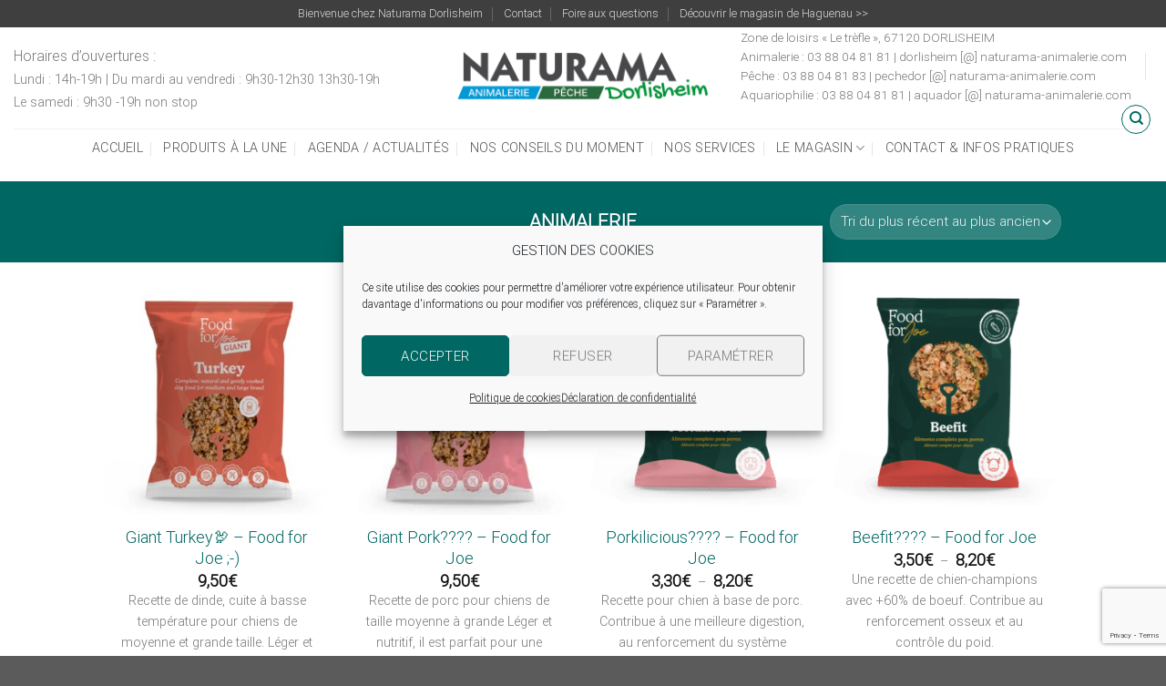

--- FILE ---
content_type: text/html; charset=UTF-8
request_url: https://www.naturama-animalerie.com/dorlisheim/categorie-produit/animalerie/
body_size: 27518
content:
<!DOCTYPE html>
<html lang="fr-FR" class="loading-site no-js">
<head>
	<meta charset="UTF-8" />
	<link rel="profile" href="http://gmpg.org/xfn/11" />
	<link rel="pingback" href="https://www.naturama-animalerie.com/dorlisheim/xmlrpc.php" />

	<script>(function(html){html.className = html.className.replace(/\bno-js\b/,'js')})(document.documentElement);</script>
<meta name='robots' content='index, follow, max-image-preview:large, max-snippet:-1, max-video-preview:-1' />
<meta name="viewport" content="width=device-width, initial-scale=1" />
	<!-- This site is optimized with the Yoast SEO plugin v26.7 - https://yoast.com/wordpress/plugins/seo/ -->
	<title>Archives des Animalerie | Naturama Dorlisheim</title>
	<link rel="canonical" href="https://www.naturama-animalerie.com/dorlisheim/categorie-produit/animalerie/" />
	<link rel="next" href="https://www.naturama-animalerie.com/dorlisheim/categorie-produit/animalerie/page/2/" />
	<meta property="og:locale" content="fr_FR" />
	<meta property="og:type" content="article" />
	<meta property="og:title" content="Archives des Animalerie | Naturama Dorlisheim" />
	<meta property="og:url" content="https://www.naturama-animalerie.com/dorlisheim/categorie-produit/animalerie/" />
	<meta property="og:site_name" content="Naturama Dorlisheim" />
	<meta name="twitter:card" content="summary_large_image" />
	<script type="application/ld+json" class="yoast-schema-graph">{"@context":"https://schema.org","@graph":[{"@type":"CollectionPage","@id":"https://www.naturama-animalerie.com/dorlisheim/categorie-produit/animalerie/","url":"https://www.naturama-animalerie.com/dorlisheim/categorie-produit/animalerie/","name":"Archives des Animalerie | Naturama Dorlisheim","isPartOf":{"@id":"https://www.naturama-animalerie.com/dorlisheim/#website"},"primaryImageOfPage":{"@id":"https://www.naturama-animalerie.com/dorlisheim/categorie-produit/animalerie/#primaryimage"},"image":{"@id":"https://www.naturama-animalerie.com/dorlisheim/categorie-produit/animalerie/#primaryimage"},"thumbnailUrl":"https://www.naturama-animalerie.com/dorlisheim/wp-content/uploads/sites/3/2024/10/IMG-4699-1-scaled.jpg","breadcrumb":{"@id":"https://www.naturama-animalerie.com/dorlisheim/categorie-produit/animalerie/#breadcrumb"},"inLanguage":"fr-FR"},{"@type":"ImageObject","inLanguage":"fr-FR","@id":"https://www.naturama-animalerie.com/dorlisheim/categorie-produit/animalerie/#primaryimage","url":"https://www.naturama-animalerie.com/dorlisheim/wp-content/uploads/sites/3/2024/10/IMG-4699-1-scaled.jpg","contentUrl":"https://www.naturama-animalerie.com/dorlisheim/wp-content/uploads/sites/3/2024/10/IMG-4699-1-scaled.jpg","width":2048,"height":2048},{"@type":"BreadcrumbList","@id":"https://www.naturama-animalerie.com/dorlisheim/categorie-produit/animalerie/#breadcrumb","itemListElement":[{"@type":"ListItem","position":1,"name":"Accueil","item":"https://www.naturama-animalerie.com/dorlisheim/"},{"@type":"ListItem","position":2,"name":"Animalerie"}]},{"@type":"WebSite","@id":"https://www.naturama-animalerie.com/dorlisheim/#website","url":"https://www.naturama-animalerie.com/dorlisheim/","name":"Naturama","description":"Animalerie &amp; pêche en Alsace","publisher":{"@id":"https://www.naturama-animalerie.com/dorlisheim/#organization"},"potentialAction":[{"@type":"SearchAction","target":{"@type":"EntryPoint","urlTemplate":"https://www.naturama-animalerie.com/dorlisheim/?s={search_term_string}"},"query-input":{"@type":"PropertyValueSpecification","valueRequired":true,"valueName":"search_term_string"}}],"inLanguage":"fr-FR"},{"@type":"Organization","@id":"https://www.naturama-animalerie.com/dorlisheim/#organization","name":"Naturama Animalerie et Pêche","url":"https://www.naturama-animalerie.com/dorlisheim/","logo":{"@type":"ImageObject","inLanguage":"fr-FR","@id":"https://www.naturama-animalerie.com/dorlisheim/#/schema/logo/image/","url":"https://www.naturama-animalerie.com/dorlisheim/wp-content/uploads/sites/3/2019/07/naturama-animalerie2.png","contentUrl":"https://www.naturama-animalerie.com/dorlisheim/wp-content/uploads/sites/3/2019/07/naturama-animalerie2.png","width":500,"height":120,"caption":"Naturama Animalerie et Pêche"},"image":{"@id":"https://www.naturama-animalerie.com/dorlisheim/#/schema/logo/image/"}}]}</script>
	<!-- / Yoast SEO plugin. -->


<link rel='prefetch' href='https://www.naturama-animalerie.com/dorlisheim/wp-content/themes/flatsome/assets/js/flatsome.js?ver=be4456ec53c49e21f6f3' />
<link rel='prefetch' href='https://www.naturama-animalerie.com/dorlisheim/wp-content/themes/flatsome/assets/js/chunk.slider.js?ver=3.18.2' />
<link rel='prefetch' href='https://www.naturama-animalerie.com/dorlisheim/wp-content/themes/flatsome/assets/js/chunk.popups.js?ver=3.18.2' />
<link rel='prefetch' href='https://www.naturama-animalerie.com/dorlisheim/wp-content/themes/flatsome/assets/js/chunk.tooltips.js?ver=3.18.2' />
<link rel='prefetch' href='https://www.naturama-animalerie.com/dorlisheim/wp-content/themes/flatsome/assets/js/woocommerce.js?ver=8e1d1e4735a78026b37a' />
<link rel="alternate" type="application/rss+xml" title="Naturama Dorlisheim &raquo; Flux" href="https://www.naturama-animalerie.com/dorlisheim/feed/" />
<link rel="alternate" type="application/rss+xml" title="Naturama Dorlisheim &raquo; Flux des commentaires" href="https://www.naturama-animalerie.com/dorlisheim/comments/feed/" />
<link rel="alternate" type="application/rss+xml" title="Flux pour Naturama Dorlisheim &raquo; Animalerie Catégorie" href="https://www.naturama-animalerie.com/dorlisheim/categorie-produit/animalerie/feed/" />
<style id='wp-img-auto-sizes-contain-inline-css' type='text/css'>
img:is([sizes=auto i],[sizes^="auto," i]){contain-intrinsic-size:3000px 1500px}
/*# sourceURL=wp-img-auto-sizes-contain-inline-css */
</style>
<link rel='stylesheet' id='layerslider-css' href='https://www.naturama-animalerie.com/dorlisheim/wp-content/plugins/LayerSlider/assets/static/layerslider/css/layerslider.css?ver=8.1.2' type='text/css' media='all' />
<style id='wp-emoji-styles-inline-css' type='text/css'>

	img.wp-smiley, img.emoji {
		display: inline !important;
		border: none !important;
		box-shadow: none !important;
		height: 1em !important;
		width: 1em !important;
		margin: 0 0.07em !important;
		vertical-align: -0.1em !important;
		background: none !important;
		padding: 0 !important;
	}
/*# sourceURL=wp-emoji-styles-inline-css */
</style>
<style id='wp-block-library-inline-css' type='text/css'>
:root{--wp-block-synced-color:#7a00df;--wp-block-synced-color--rgb:122,0,223;--wp-bound-block-color:var(--wp-block-synced-color);--wp-editor-canvas-background:#ddd;--wp-admin-theme-color:#007cba;--wp-admin-theme-color--rgb:0,124,186;--wp-admin-theme-color-darker-10:#006ba1;--wp-admin-theme-color-darker-10--rgb:0,107,160.5;--wp-admin-theme-color-darker-20:#005a87;--wp-admin-theme-color-darker-20--rgb:0,90,135;--wp-admin-border-width-focus:2px}@media (min-resolution:192dpi){:root{--wp-admin-border-width-focus:1.5px}}.wp-element-button{cursor:pointer}:root .has-very-light-gray-background-color{background-color:#eee}:root .has-very-dark-gray-background-color{background-color:#313131}:root .has-very-light-gray-color{color:#eee}:root .has-very-dark-gray-color{color:#313131}:root .has-vivid-green-cyan-to-vivid-cyan-blue-gradient-background{background:linear-gradient(135deg,#00d084,#0693e3)}:root .has-purple-crush-gradient-background{background:linear-gradient(135deg,#34e2e4,#4721fb 50%,#ab1dfe)}:root .has-hazy-dawn-gradient-background{background:linear-gradient(135deg,#faaca8,#dad0ec)}:root .has-subdued-olive-gradient-background{background:linear-gradient(135deg,#fafae1,#67a671)}:root .has-atomic-cream-gradient-background{background:linear-gradient(135deg,#fdd79a,#004a59)}:root .has-nightshade-gradient-background{background:linear-gradient(135deg,#330968,#31cdcf)}:root .has-midnight-gradient-background{background:linear-gradient(135deg,#020381,#2874fc)}:root{--wp--preset--font-size--normal:16px;--wp--preset--font-size--huge:42px}.has-regular-font-size{font-size:1em}.has-larger-font-size{font-size:2.625em}.has-normal-font-size{font-size:var(--wp--preset--font-size--normal)}.has-huge-font-size{font-size:var(--wp--preset--font-size--huge)}.has-text-align-center{text-align:center}.has-text-align-left{text-align:left}.has-text-align-right{text-align:right}.has-fit-text{white-space:nowrap!important}#end-resizable-editor-section{display:none}.aligncenter{clear:both}.items-justified-left{justify-content:flex-start}.items-justified-center{justify-content:center}.items-justified-right{justify-content:flex-end}.items-justified-space-between{justify-content:space-between}.screen-reader-text{border:0;clip-path:inset(50%);height:1px;margin:-1px;overflow:hidden;padding:0;position:absolute;width:1px;word-wrap:normal!important}.screen-reader-text:focus{background-color:#ddd;clip-path:none;color:#444;display:block;font-size:1em;height:auto;left:5px;line-height:normal;padding:15px 23px 14px;text-decoration:none;top:5px;width:auto;z-index:100000}html :where(.has-border-color){border-style:solid}html :where([style*=border-top-color]){border-top-style:solid}html :where([style*=border-right-color]){border-right-style:solid}html :where([style*=border-bottom-color]){border-bottom-style:solid}html :where([style*=border-left-color]){border-left-style:solid}html :where([style*=border-width]){border-style:solid}html :where([style*=border-top-width]){border-top-style:solid}html :where([style*=border-right-width]){border-right-style:solid}html :where([style*=border-bottom-width]){border-bottom-style:solid}html :where([style*=border-left-width]){border-left-style:solid}html :where(img[class*=wp-image-]){height:auto;max-width:100%}:where(figure){margin:0 0 1em}html :where(.is-position-sticky){--wp-admin--admin-bar--position-offset:var(--wp-admin--admin-bar--height,0px)}@media screen and (max-width:600px){html :where(.is-position-sticky){--wp-admin--admin-bar--position-offset:0px}}

/*# sourceURL=wp-block-library-inline-css */
</style><link rel='stylesheet' id='wc-blocks-style-css' href='https://www.naturama-animalerie.com/dorlisheim/wp-content/plugins/woocommerce/assets/client/blocks/wc-blocks.css?ver=wc-10.4.3' type='text/css' media='all' />
<style id='global-styles-inline-css' type='text/css'>
:root{--wp--preset--aspect-ratio--square: 1;--wp--preset--aspect-ratio--4-3: 4/3;--wp--preset--aspect-ratio--3-4: 3/4;--wp--preset--aspect-ratio--3-2: 3/2;--wp--preset--aspect-ratio--2-3: 2/3;--wp--preset--aspect-ratio--16-9: 16/9;--wp--preset--aspect-ratio--9-16: 9/16;--wp--preset--color--black: #000000;--wp--preset--color--cyan-bluish-gray: #abb8c3;--wp--preset--color--white: #ffffff;--wp--preset--color--pale-pink: #f78da7;--wp--preset--color--vivid-red: #cf2e2e;--wp--preset--color--luminous-vivid-orange: #ff6900;--wp--preset--color--luminous-vivid-amber: #fcb900;--wp--preset--color--light-green-cyan: #7bdcb5;--wp--preset--color--vivid-green-cyan: #00d084;--wp--preset--color--pale-cyan-blue: #8ed1fc;--wp--preset--color--vivid-cyan-blue: #0693e3;--wp--preset--color--vivid-purple: #9b51e0;--wp--preset--color--primary: #006762;--wp--preset--color--secondary: #013634;--wp--preset--color--success: #7a9c59;--wp--preset--color--alert: #b20000;--wp--preset--gradient--vivid-cyan-blue-to-vivid-purple: linear-gradient(135deg,rgb(6,147,227) 0%,rgb(155,81,224) 100%);--wp--preset--gradient--light-green-cyan-to-vivid-green-cyan: linear-gradient(135deg,rgb(122,220,180) 0%,rgb(0,208,130) 100%);--wp--preset--gradient--luminous-vivid-amber-to-luminous-vivid-orange: linear-gradient(135deg,rgb(252,185,0) 0%,rgb(255,105,0) 100%);--wp--preset--gradient--luminous-vivid-orange-to-vivid-red: linear-gradient(135deg,rgb(255,105,0) 0%,rgb(207,46,46) 100%);--wp--preset--gradient--very-light-gray-to-cyan-bluish-gray: linear-gradient(135deg,rgb(238,238,238) 0%,rgb(169,184,195) 100%);--wp--preset--gradient--cool-to-warm-spectrum: linear-gradient(135deg,rgb(74,234,220) 0%,rgb(151,120,209) 20%,rgb(207,42,186) 40%,rgb(238,44,130) 60%,rgb(251,105,98) 80%,rgb(254,248,76) 100%);--wp--preset--gradient--blush-light-purple: linear-gradient(135deg,rgb(255,206,236) 0%,rgb(152,150,240) 100%);--wp--preset--gradient--blush-bordeaux: linear-gradient(135deg,rgb(254,205,165) 0%,rgb(254,45,45) 50%,rgb(107,0,62) 100%);--wp--preset--gradient--luminous-dusk: linear-gradient(135deg,rgb(255,203,112) 0%,rgb(199,81,192) 50%,rgb(65,88,208) 100%);--wp--preset--gradient--pale-ocean: linear-gradient(135deg,rgb(255,245,203) 0%,rgb(182,227,212) 50%,rgb(51,167,181) 100%);--wp--preset--gradient--electric-grass: linear-gradient(135deg,rgb(202,248,128) 0%,rgb(113,206,126) 100%);--wp--preset--gradient--midnight: linear-gradient(135deg,rgb(2,3,129) 0%,rgb(40,116,252) 100%);--wp--preset--font-size--small: 13px;--wp--preset--font-size--medium: 20px;--wp--preset--font-size--large: 36px;--wp--preset--font-size--x-large: 42px;--wp--preset--spacing--20: 0.44rem;--wp--preset--spacing--30: 0.67rem;--wp--preset--spacing--40: 1rem;--wp--preset--spacing--50: 1.5rem;--wp--preset--spacing--60: 2.25rem;--wp--preset--spacing--70: 3.38rem;--wp--preset--spacing--80: 5.06rem;--wp--preset--shadow--natural: 6px 6px 9px rgba(0, 0, 0, 0.2);--wp--preset--shadow--deep: 12px 12px 50px rgba(0, 0, 0, 0.4);--wp--preset--shadow--sharp: 6px 6px 0px rgba(0, 0, 0, 0.2);--wp--preset--shadow--outlined: 6px 6px 0px -3px rgb(255, 255, 255), 6px 6px rgb(0, 0, 0);--wp--preset--shadow--crisp: 6px 6px 0px rgb(0, 0, 0);}:where(body) { margin: 0; }.wp-site-blocks > .alignleft { float: left; margin-right: 2em; }.wp-site-blocks > .alignright { float: right; margin-left: 2em; }.wp-site-blocks > .aligncenter { justify-content: center; margin-left: auto; margin-right: auto; }:where(.is-layout-flex){gap: 0.5em;}:where(.is-layout-grid){gap: 0.5em;}.is-layout-flow > .alignleft{float: left;margin-inline-start: 0;margin-inline-end: 2em;}.is-layout-flow > .alignright{float: right;margin-inline-start: 2em;margin-inline-end: 0;}.is-layout-flow > .aligncenter{margin-left: auto !important;margin-right: auto !important;}.is-layout-constrained > .alignleft{float: left;margin-inline-start: 0;margin-inline-end: 2em;}.is-layout-constrained > .alignright{float: right;margin-inline-start: 2em;margin-inline-end: 0;}.is-layout-constrained > .aligncenter{margin-left: auto !important;margin-right: auto !important;}.is-layout-constrained > :where(:not(.alignleft):not(.alignright):not(.alignfull)){margin-left: auto !important;margin-right: auto !important;}body .is-layout-flex{display: flex;}.is-layout-flex{flex-wrap: wrap;align-items: center;}.is-layout-flex > :is(*, div){margin: 0;}body .is-layout-grid{display: grid;}.is-layout-grid > :is(*, div){margin: 0;}body{padding-top: 0px;padding-right: 0px;padding-bottom: 0px;padding-left: 0px;}a:where(:not(.wp-element-button)){text-decoration: none;}:root :where(.wp-element-button, .wp-block-button__link){background-color: #32373c;border-width: 0;color: #fff;font-family: inherit;font-size: inherit;font-style: inherit;font-weight: inherit;letter-spacing: inherit;line-height: inherit;padding-top: calc(0.667em + 2px);padding-right: calc(1.333em + 2px);padding-bottom: calc(0.667em + 2px);padding-left: calc(1.333em + 2px);text-decoration: none;text-transform: inherit;}.has-black-color{color: var(--wp--preset--color--black) !important;}.has-cyan-bluish-gray-color{color: var(--wp--preset--color--cyan-bluish-gray) !important;}.has-white-color{color: var(--wp--preset--color--white) !important;}.has-pale-pink-color{color: var(--wp--preset--color--pale-pink) !important;}.has-vivid-red-color{color: var(--wp--preset--color--vivid-red) !important;}.has-luminous-vivid-orange-color{color: var(--wp--preset--color--luminous-vivid-orange) !important;}.has-luminous-vivid-amber-color{color: var(--wp--preset--color--luminous-vivid-amber) !important;}.has-light-green-cyan-color{color: var(--wp--preset--color--light-green-cyan) !important;}.has-vivid-green-cyan-color{color: var(--wp--preset--color--vivid-green-cyan) !important;}.has-pale-cyan-blue-color{color: var(--wp--preset--color--pale-cyan-blue) !important;}.has-vivid-cyan-blue-color{color: var(--wp--preset--color--vivid-cyan-blue) !important;}.has-vivid-purple-color{color: var(--wp--preset--color--vivid-purple) !important;}.has-primary-color{color: var(--wp--preset--color--primary) !important;}.has-secondary-color{color: var(--wp--preset--color--secondary) !important;}.has-success-color{color: var(--wp--preset--color--success) !important;}.has-alert-color{color: var(--wp--preset--color--alert) !important;}.has-black-background-color{background-color: var(--wp--preset--color--black) !important;}.has-cyan-bluish-gray-background-color{background-color: var(--wp--preset--color--cyan-bluish-gray) !important;}.has-white-background-color{background-color: var(--wp--preset--color--white) !important;}.has-pale-pink-background-color{background-color: var(--wp--preset--color--pale-pink) !important;}.has-vivid-red-background-color{background-color: var(--wp--preset--color--vivid-red) !important;}.has-luminous-vivid-orange-background-color{background-color: var(--wp--preset--color--luminous-vivid-orange) !important;}.has-luminous-vivid-amber-background-color{background-color: var(--wp--preset--color--luminous-vivid-amber) !important;}.has-light-green-cyan-background-color{background-color: var(--wp--preset--color--light-green-cyan) !important;}.has-vivid-green-cyan-background-color{background-color: var(--wp--preset--color--vivid-green-cyan) !important;}.has-pale-cyan-blue-background-color{background-color: var(--wp--preset--color--pale-cyan-blue) !important;}.has-vivid-cyan-blue-background-color{background-color: var(--wp--preset--color--vivid-cyan-blue) !important;}.has-vivid-purple-background-color{background-color: var(--wp--preset--color--vivid-purple) !important;}.has-primary-background-color{background-color: var(--wp--preset--color--primary) !important;}.has-secondary-background-color{background-color: var(--wp--preset--color--secondary) !important;}.has-success-background-color{background-color: var(--wp--preset--color--success) !important;}.has-alert-background-color{background-color: var(--wp--preset--color--alert) !important;}.has-black-border-color{border-color: var(--wp--preset--color--black) !important;}.has-cyan-bluish-gray-border-color{border-color: var(--wp--preset--color--cyan-bluish-gray) !important;}.has-white-border-color{border-color: var(--wp--preset--color--white) !important;}.has-pale-pink-border-color{border-color: var(--wp--preset--color--pale-pink) !important;}.has-vivid-red-border-color{border-color: var(--wp--preset--color--vivid-red) !important;}.has-luminous-vivid-orange-border-color{border-color: var(--wp--preset--color--luminous-vivid-orange) !important;}.has-luminous-vivid-amber-border-color{border-color: var(--wp--preset--color--luminous-vivid-amber) !important;}.has-light-green-cyan-border-color{border-color: var(--wp--preset--color--light-green-cyan) !important;}.has-vivid-green-cyan-border-color{border-color: var(--wp--preset--color--vivid-green-cyan) !important;}.has-pale-cyan-blue-border-color{border-color: var(--wp--preset--color--pale-cyan-blue) !important;}.has-vivid-cyan-blue-border-color{border-color: var(--wp--preset--color--vivid-cyan-blue) !important;}.has-vivid-purple-border-color{border-color: var(--wp--preset--color--vivid-purple) !important;}.has-primary-border-color{border-color: var(--wp--preset--color--primary) !important;}.has-secondary-border-color{border-color: var(--wp--preset--color--secondary) !important;}.has-success-border-color{border-color: var(--wp--preset--color--success) !important;}.has-alert-border-color{border-color: var(--wp--preset--color--alert) !important;}.has-vivid-cyan-blue-to-vivid-purple-gradient-background{background: var(--wp--preset--gradient--vivid-cyan-blue-to-vivid-purple) !important;}.has-light-green-cyan-to-vivid-green-cyan-gradient-background{background: var(--wp--preset--gradient--light-green-cyan-to-vivid-green-cyan) !important;}.has-luminous-vivid-amber-to-luminous-vivid-orange-gradient-background{background: var(--wp--preset--gradient--luminous-vivid-amber-to-luminous-vivid-orange) !important;}.has-luminous-vivid-orange-to-vivid-red-gradient-background{background: var(--wp--preset--gradient--luminous-vivid-orange-to-vivid-red) !important;}.has-very-light-gray-to-cyan-bluish-gray-gradient-background{background: var(--wp--preset--gradient--very-light-gray-to-cyan-bluish-gray) !important;}.has-cool-to-warm-spectrum-gradient-background{background: var(--wp--preset--gradient--cool-to-warm-spectrum) !important;}.has-blush-light-purple-gradient-background{background: var(--wp--preset--gradient--blush-light-purple) !important;}.has-blush-bordeaux-gradient-background{background: var(--wp--preset--gradient--blush-bordeaux) !important;}.has-luminous-dusk-gradient-background{background: var(--wp--preset--gradient--luminous-dusk) !important;}.has-pale-ocean-gradient-background{background: var(--wp--preset--gradient--pale-ocean) !important;}.has-electric-grass-gradient-background{background: var(--wp--preset--gradient--electric-grass) !important;}.has-midnight-gradient-background{background: var(--wp--preset--gradient--midnight) !important;}.has-small-font-size{font-size: var(--wp--preset--font-size--small) !important;}.has-medium-font-size{font-size: var(--wp--preset--font-size--medium) !important;}.has-large-font-size{font-size: var(--wp--preset--font-size--large) !important;}.has-x-large-font-size{font-size: var(--wp--preset--font-size--x-large) !important;}
/*# sourceURL=global-styles-inline-css */
</style>

<link rel='stylesheet' id='contact-form-7-css' href='https://www.naturama-animalerie.com/dorlisheim/wp-content/plugins/contact-form-7/includes/css/styles.css?ver=6.1.4' type='text/css' media='all' />
<link rel='stylesheet' id='santapress-css' href='https://www.naturama-animalerie.com/dorlisheim/wp-content/plugins/santapress/public/css/santapress-public-all.min.css?ver=1.5.0' type='text/css' media='all' />
<style id='santapress-inline-css' type='text/css'>
.santapress-post.modal:before { display:none; }
.santapress-post.modal:after { display:none; }
/*# sourceURL=santapress-inline-css */
</style>
<style id='woocommerce-inline-inline-css' type='text/css'>
.woocommerce form .form-row .required { visibility: visible; }
/*# sourceURL=woocommerce-inline-inline-css */
</style>
<link rel='stylesheet' id='cmplz-general-css' href='https://www.naturama-animalerie.com/dorlisheim/wp-content/plugins/complianz-gdpr/assets/css/cookieblocker.min.css?ver=1765980728' type='text/css' media='all' />
<link rel='stylesheet' id='cf7cf-style-css' href='https://www.naturama-animalerie.com/dorlisheim/wp-content/plugins/cf7-conditional-fields/style.css?ver=2.6.7' type='text/css' media='all' />
<link rel='stylesheet' id='flatsome-main-css' href='https://www.naturama-animalerie.com/dorlisheim/wp-content/themes/flatsome/assets/css/flatsome.css?ver=3.18.2' type='text/css' media='all' />
<style id='flatsome-main-inline-css' type='text/css'>
@font-face {
				font-family: "fl-icons";
				font-display: block;
				src: url(https://www.naturama-animalerie.com/dorlisheim/wp-content/themes/flatsome/assets/css/icons/fl-icons.eot?v=3.18.2);
				src:
					url(https://www.naturama-animalerie.com/dorlisheim/wp-content/themes/flatsome/assets/css/icons/fl-icons.eot#iefix?v=3.18.2) format("embedded-opentype"),
					url(https://www.naturama-animalerie.com/dorlisheim/wp-content/themes/flatsome/assets/css/icons/fl-icons.woff2?v=3.18.2) format("woff2"),
					url(https://www.naturama-animalerie.com/dorlisheim/wp-content/themes/flatsome/assets/css/icons/fl-icons.ttf?v=3.18.2) format("truetype"),
					url(https://www.naturama-animalerie.com/dorlisheim/wp-content/themes/flatsome/assets/css/icons/fl-icons.woff?v=3.18.2) format("woff"),
					url(https://www.naturama-animalerie.com/dorlisheim/wp-content/themes/flatsome/assets/css/icons/fl-icons.svg?v=3.18.2#fl-icons) format("svg");
			}
/*# sourceURL=flatsome-main-inline-css */
</style>
<link rel='stylesheet' id='flatsome-shop-css' href='https://www.naturama-animalerie.com/dorlisheim/wp-content/themes/flatsome/assets/css/flatsome-shop.css?ver=3.18.2' type='text/css' media='all' />
<link rel='stylesheet' id='flatsome-style-css' href='https://www.naturama-animalerie.com/dorlisheim/wp-content/themes/flatsome-child/style.css?ver=3.0' type='text/css' media='all' />
<script type="text/javascript" src="https://www.naturama-animalerie.com/dorlisheim/wp-includes/js/jquery/jquery.min.js?ver=3.7.1" id="jquery-core-js"></script>
<script type="text/javascript" src="https://www.naturama-animalerie.com/dorlisheim/wp-includes/js/jquery/jquery-migrate.min.js?ver=3.4.1" id="jquery-migrate-js"></script>
<script type="text/javascript" id="layerslider-utils-js-extra">
/* <![CDATA[ */
var LS_Meta = {"v":"8.1.2","fixGSAP":"1"};
//# sourceURL=layerslider-utils-js-extra
/* ]]> */
</script>
<script type="text/javascript" src="https://www.naturama-animalerie.com/dorlisheim/wp-content/plugins/LayerSlider/assets/static/layerslider/js/layerslider.utils.js?ver=8.1.2" id="layerslider-utils-js"></script>
<script type="text/javascript" src="https://www.naturama-animalerie.com/dorlisheim/wp-content/plugins/LayerSlider/assets/static/layerslider/js/layerslider.kreaturamedia.jquery.js?ver=8.1.2" id="layerslider-js"></script>
<script type="text/javascript" src="https://www.naturama-animalerie.com/dorlisheim/wp-content/plugins/LayerSlider/assets/static/layerslider/js/layerslider.transitions.js?ver=8.1.2" id="layerslider-transitions-js"></script>
<script type="text/javascript" src="https://www.naturama-animalerie.com/dorlisheim/wp-content/plugins/woocommerce/assets/js/jquery-blockui/jquery.blockUI.min.js?ver=2.7.0-wc.10.4.3" id="wc-jquery-blockui-js" data-wp-strategy="defer"></script>
<script type="text/javascript" id="wc-add-to-cart-js-extra">
/* <![CDATA[ */
var wc_add_to_cart_params = {"ajax_url":"/dorlisheim/wp-admin/admin-ajax.php","wc_ajax_url":"/dorlisheim/?wc-ajax=%%endpoint%%","i18n_view_cart":"Voir le panier","cart_url":"https://www.naturama-animalerie.com/dorlisheim/panier/","is_cart":"","cart_redirect_after_add":"no"};
//# sourceURL=wc-add-to-cart-js-extra
/* ]]> */
</script>
<script type="text/javascript" src="https://www.naturama-animalerie.com/dorlisheim/wp-content/plugins/woocommerce/assets/js/frontend/add-to-cart.min.js?ver=10.4.3" id="wc-add-to-cart-js" defer="defer" data-wp-strategy="defer"></script>
<script type="text/javascript" src="https://www.naturama-animalerie.com/dorlisheim/wp-content/plugins/woocommerce/assets/js/js-cookie/js.cookie.min.js?ver=2.1.4-wc.10.4.3" id="wc-js-cookie-js" data-wp-strategy="defer"></script>
<meta name="generator" content="Powered by LayerSlider 8.1.2 - Build Heros, Sliders, and Popups. Create Animations and Beautiful, Rich Web Content as Easy as Never Before on WordPress." />
<!-- LayerSlider updates and docs at: https://layerslider.com -->
<link rel="https://api.w.org/" href="https://www.naturama-animalerie.com/dorlisheim/wp-json/" /><link rel="alternate" title="JSON" type="application/json" href="https://www.naturama-animalerie.com/dorlisheim/wp-json/wp/v2/product_cat/66" /><link rel="EditURI" type="application/rsd+xml" title="RSD" href="https://www.naturama-animalerie.com/dorlisheim/xmlrpc.php?rsd" />
<meta name="generator" content="WordPress 6.9" />
<meta name="generator" content="WooCommerce 10.4.3" />
			<style>.cmplz-hidden {
					display: none !important;
				}</style><style>.bg{opacity: 0; transition: opacity 1s; -webkit-transition: opacity 1s;} .bg-loaded{opacity: 1;}</style><!-- Global site tag (gtag.js) - Google Analytics -->
<script type="text/plain" data-service="google-analytics" data-category="statistics" async data-cmplz-src="https://www.googletagmanager.com/gtag/js?id=G-V288Z4DD4F"></script>
<script>
  window.dataLayer = window.dataLayer || [];
  function gtag(){dataLayer.push(arguments);}
  gtag('js', new Date());

  gtag('config', 'G-V288Z4DD4F');
</script>

<!-- Google Tag Manager -->
<script>(function(w,d,s,l,i){w[l]=w[l]||[];w[l].push({'gtm.start':
new Date().getTime(),event:'gtm.js'});var f=d.getElementsByTagName(s)[0],
j=d.createElement(s),dl=l!='dataLayer'?'&l='+l:'';j.async=true;j.src=
'https://www.googletagmanager.com/gtm.js?id='+i+dl;f.parentNode.insertBefore(j,f);
})(window,document,'script','dataLayer','GTM-PJS7J38');</script>
<!-- End Google Tag Manager -->

<!-- Meta Pixel Code -->
<script>
!function(f,b,e,v,n,t,s)
{if(f.fbq)return;n=f.fbq=function(){n.callMethod?
n.callMethod.apply(n,arguments):n.queue.push(arguments)};
if(!f._fbq)f._fbq=n;n.push=n;n.loaded=!0;n.version='2.0';
n.queue=[];t=b.createElement(e);t.async=!0;
t.src=v;s=b.getElementsByTagName(e)[0];
s.parentNode.insertBefore(t,s)}(window, document,'script',
'https://connect.facebook.net/en_US/fbevents.js');
fbq('init', '521779299507155');
fbq('track', 'PageView');
</script>
<noscript><img height="1" width="1" style="display:none"
src="https://www.facebook.com/tr?id=521779299507155&ev=PageView&noscript=1"
/></noscript>
<!-- End Meta Pixel Code -->	<noscript><style>.woocommerce-product-gallery{ opacity: 1 !important; }</style></noscript>
	<link rel="icon" href="https://www.naturama-animalerie.com/dorlisheim/wp-content/uploads/sites/3/2022/03/cropped-favicon-32x32.jpg" sizes="32x32" />
<link rel="icon" href="https://www.naturama-animalerie.com/dorlisheim/wp-content/uploads/sites/3/2022/03/cropped-favicon-192x192.jpg" sizes="192x192" />
<link rel="apple-touch-icon" href="https://www.naturama-animalerie.com/dorlisheim/wp-content/uploads/sites/3/2022/03/cropped-favicon-180x180.jpg" />
<meta name="msapplication-TileImage" content="https://www.naturama-animalerie.com/dorlisheim/wp-content/uploads/sites/3/2022/03/cropped-favicon-270x270.jpg" />
<style id="custom-css" type="text/css">:root {--primary-color: #006762;--fs-color-primary: #006762;--fs-color-secondary: #013634;--fs-color-success: #7a9c59;--fs-color-alert: #b20000;--fs-experimental-link-color: #006762;--fs-experimental-link-color-hover: #003c38;}.tooltipster-base {--tooltip-color: #fff;--tooltip-bg-color: #000;}.off-canvas-right .mfp-content, .off-canvas-left .mfp-content {--drawer-width: 300px;}.off-canvas .mfp-content.off-canvas-cart {--drawer-width: 360px;}.header-main{height: 111px}#logo img{max-height: 111px}#logo{width:279px;}.header-bottom{min-height: 43px}.header-top{min-height: 30px}.transparent .header-main{height: 30px}.transparent #logo img{max-height: 30px}.has-transparent + .page-title:first-of-type,.has-transparent + #main > .page-title,.has-transparent + #main > div > .page-title,.has-transparent + #main .page-header-wrapper:first-of-type .page-title{padding-top: 110px;}.transparent .header-wrapper{background-color: #ffffff!important;}.transparent .top-divider{display: none;}.header.show-on-scroll,.stuck .header-main{height:70px!important}.stuck #logo img{max-height: 70px!important}.header-bg-color {background-color: #ffffff}.header-bottom {background-color: }.header-wrapper:not(.stuck) .header-main .header-nav{margin-top: 1px }.stuck .header-main .nav > li > a{line-height: 21px }.header-bottom-nav > li > a{line-height: 16px }@media (max-width: 549px) {.header-main{height: 70px}#logo img{max-height: 70px}}.header-top{background-color:#3f3f3f!important;}body{font-size: 100%;}@media screen and (max-width: 549px){body{font-size: 100%;}}body{font-family: Roboto, sans-serif;}body {font-weight: 300;font-style: normal;}.nav > li > a {font-family: Roboto, sans-serif;}.mobile-sidebar-levels-2 .nav > li > ul > li > a {font-family: Roboto, sans-serif;}.nav > li > a,.mobile-sidebar-levels-2 .nav > li > ul > li > a {font-weight: 300;font-style: normal;}h1,h2,h3,h4,h5,h6,.heading-font, .off-canvas-center .nav-sidebar.nav-vertical > li > a{font-family: Roboto, sans-serif;}h1,h2,h3,h4,h5,h6,.heading-font,.banner h1,.banner h2 {font-weight: 300;font-style: normal;}.alt-font{font-family: "Gochi Hand", sans-serif;}.alt-font {font-weight: 400!important;font-style: normal!important;}.header:not(.transparent) .header-bottom-nav.nav > li > a{color: #515151;}.header:not(.transparent) .header-bottom-nav.nav > li > a:hover,.header:not(.transparent) .header-bottom-nav.nav > li.active > a,.header:not(.transparent) .header-bottom-nav.nav > li.current > a,.header:not(.transparent) .header-bottom-nav.nav > li > a.active,.header:not(.transparent) .header-bottom-nav.nav > li > a.current{color: #006762;}.header-bottom-nav.nav-line-bottom > li > a:before,.header-bottom-nav.nav-line-grow > li > a:before,.header-bottom-nav.nav-line > li > a:before,.header-bottom-nav.nav-box > li > a:hover,.header-bottom-nav.nav-box > li.active > a,.header-bottom-nav.nav-pills > li > a:hover,.header-bottom-nav.nav-pills > li.active > a{color:#FFF!important;background-color: #006762;}.shop-page-title.featured-title .title-overlay{background-color: #006762;}.has-equal-box-heights .box-image {padding-top: 100%;}@media screen and (min-width: 550px){.products .box-vertical .box-image{min-width: 300px!important;width: 300px!important;}}.header-main .social-icons,.header-main .cart-icon strong,.header-main .menu-title,.header-main .header-button > .button.is-outline,.header-main .nav > li > a > i:not(.icon-angle-down){color: #006762!important;}.header-main .header-button > .button.is-outline,.header-main .cart-icon strong:after,.header-main .cart-icon strong{border-color: #006762!important;}.header-main .header-button > .button:not(.is-outline){background-color: #006762!important;}.header-main .current-dropdown .cart-icon strong,.header-main .header-button > .button:hover,.header-main .header-button > .button:hover i,.header-main .header-button > .button:hover span{color:#FFF!important;}.header-main .menu-title:hover,.header-main .social-icons a:hover,.header-main .header-button > .button.is-outline:hover,.header-main .nav > li > a:hover > i:not(.icon-angle-down){color: #006762!important;}.header-main .current-dropdown .cart-icon strong,.header-main .header-button > .button:hover{background-color: #006762!important;}.header-main .current-dropdown .cart-icon strong:after,.header-main .current-dropdown .cart-icon strong,.header-main .header-button > .button:hover{border-color: #006762!important;}.footer-1{background-color: #727272}button[name='update_cart'] { display: none; }.nav-vertical-fly-out > li + li {border-top-width: 1px; border-top-style: solid;}.label-new.menu-item > a:after{content:"Nouveau";}.label-hot.menu-item > a:after{content:"Populaire";}.label-sale.menu-item > a:after{content:"En action";}.label-popular.menu-item > a:after{content:"Populaire";}</style>		<style type="text/css" id="wp-custom-css">
			.white {
    background-color: #01598e !important;
    color: #ffffff !important;
}


.price.product-page-price {
	display:none
} 

.woocommerce-Price-amount {
	font-size:large;
}

.name.product-title.woocommerce-loop-product__title {
	font-size:large;
}		</style>
		<style id="kirki-inline-styles">/* cyrillic-ext */
@font-face {
  font-family: 'Roboto';
  font-style: normal;
  font-weight: 300;
  font-stretch: normal;
  font-display: swap;
  src: url(https://www.naturama-animalerie.com/dorlisheim/wp-content/fonts/roboto/font) format('woff');
  unicode-range: U+0460-052F, U+1C80-1C8A, U+20B4, U+2DE0-2DFF, U+A640-A69F, U+FE2E-FE2F;
}
/* cyrillic */
@font-face {
  font-family: 'Roboto';
  font-style: normal;
  font-weight: 300;
  font-stretch: normal;
  font-display: swap;
  src: url(https://www.naturama-animalerie.com/dorlisheim/wp-content/fonts/roboto/font) format('woff');
  unicode-range: U+0301, U+0400-045F, U+0490-0491, U+04B0-04B1, U+2116;
}
/* greek-ext */
@font-face {
  font-family: 'Roboto';
  font-style: normal;
  font-weight: 300;
  font-stretch: normal;
  font-display: swap;
  src: url(https://www.naturama-animalerie.com/dorlisheim/wp-content/fonts/roboto/font) format('woff');
  unicode-range: U+1F00-1FFF;
}
/* greek */
@font-face {
  font-family: 'Roboto';
  font-style: normal;
  font-weight: 300;
  font-stretch: normal;
  font-display: swap;
  src: url(https://www.naturama-animalerie.com/dorlisheim/wp-content/fonts/roboto/font) format('woff');
  unicode-range: U+0370-0377, U+037A-037F, U+0384-038A, U+038C, U+038E-03A1, U+03A3-03FF;
}
/* math */
@font-face {
  font-family: 'Roboto';
  font-style: normal;
  font-weight: 300;
  font-stretch: normal;
  font-display: swap;
  src: url(https://www.naturama-animalerie.com/dorlisheim/wp-content/fonts/roboto/font) format('woff');
  unicode-range: U+0302-0303, U+0305, U+0307-0308, U+0310, U+0312, U+0315, U+031A, U+0326-0327, U+032C, U+032F-0330, U+0332-0333, U+0338, U+033A, U+0346, U+034D, U+0391-03A1, U+03A3-03A9, U+03B1-03C9, U+03D1, U+03D5-03D6, U+03F0-03F1, U+03F4-03F5, U+2016-2017, U+2034-2038, U+203C, U+2040, U+2043, U+2047, U+2050, U+2057, U+205F, U+2070-2071, U+2074-208E, U+2090-209C, U+20D0-20DC, U+20E1, U+20E5-20EF, U+2100-2112, U+2114-2115, U+2117-2121, U+2123-214F, U+2190, U+2192, U+2194-21AE, U+21B0-21E5, U+21F1-21F2, U+21F4-2211, U+2213-2214, U+2216-22FF, U+2308-230B, U+2310, U+2319, U+231C-2321, U+2336-237A, U+237C, U+2395, U+239B-23B7, U+23D0, U+23DC-23E1, U+2474-2475, U+25AF, U+25B3, U+25B7, U+25BD, U+25C1, U+25CA, U+25CC, U+25FB, U+266D-266F, U+27C0-27FF, U+2900-2AFF, U+2B0E-2B11, U+2B30-2B4C, U+2BFE, U+3030, U+FF5B, U+FF5D, U+1D400-1D7FF, U+1EE00-1EEFF;
}
/* symbols */
@font-face {
  font-family: 'Roboto';
  font-style: normal;
  font-weight: 300;
  font-stretch: normal;
  font-display: swap;
  src: url(https://www.naturama-animalerie.com/dorlisheim/wp-content/fonts/roboto/font) format('woff');
  unicode-range: U+0001-000C, U+000E-001F, U+007F-009F, U+20DD-20E0, U+20E2-20E4, U+2150-218F, U+2190, U+2192, U+2194-2199, U+21AF, U+21E6-21F0, U+21F3, U+2218-2219, U+2299, U+22C4-22C6, U+2300-243F, U+2440-244A, U+2460-24FF, U+25A0-27BF, U+2800-28FF, U+2921-2922, U+2981, U+29BF, U+29EB, U+2B00-2BFF, U+4DC0-4DFF, U+FFF9-FFFB, U+10140-1018E, U+10190-1019C, U+101A0, U+101D0-101FD, U+102E0-102FB, U+10E60-10E7E, U+1D2C0-1D2D3, U+1D2E0-1D37F, U+1F000-1F0FF, U+1F100-1F1AD, U+1F1E6-1F1FF, U+1F30D-1F30F, U+1F315, U+1F31C, U+1F31E, U+1F320-1F32C, U+1F336, U+1F378, U+1F37D, U+1F382, U+1F393-1F39F, U+1F3A7-1F3A8, U+1F3AC-1F3AF, U+1F3C2, U+1F3C4-1F3C6, U+1F3CA-1F3CE, U+1F3D4-1F3E0, U+1F3ED, U+1F3F1-1F3F3, U+1F3F5-1F3F7, U+1F408, U+1F415, U+1F41F, U+1F426, U+1F43F, U+1F441-1F442, U+1F444, U+1F446-1F449, U+1F44C-1F44E, U+1F453, U+1F46A, U+1F47D, U+1F4A3, U+1F4B0, U+1F4B3, U+1F4B9, U+1F4BB, U+1F4BF, U+1F4C8-1F4CB, U+1F4D6, U+1F4DA, U+1F4DF, U+1F4E3-1F4E6, U+1F4EA-1F4ED, U+1F4F7, U+1F4F9-1F4FB, U+1F4FD-1F4FE, U+1F503, U+1F507-1F50B, U+1F50D, U+1F512-1F513, U+1F53E-1F54A, U+1F54F-1F5FA, U+1F610, U+1F650-1F67F, U+1F687, U+1F68D, U+1F691, U+1F694, U+1F698, U+1F6AD, U+1F6B2, U+1F6B9-1F6BA, U+1F6BC, U+1F6C6-1F6CF, U+1F6D3-1F6D7, U+1F6E0-1F6EA, U+1F6F0-1F6F3, U+1F6F7-1F6FC, U+1F700-1F7FF, U+1F800-1F80B, U+1F810-1F847, U+1F850-1F859, U+1F860-1F887, U+1F890-1F8AD, U+1F8B0-1F8BB, U+1F8C0-1F8C1, U+1F900-1F90B, U+1F93B, U+1F946, U+1F984, U+1F996, U+1F9E9, U+1FA00-1FA6F, U+1FA70-1FA7C, U+1FA80-1FA89, U+1FA8F-1FAC6, U+1FACE-1FADC, U+1FADF-1FAE9, U+1FAF0-1FAF8, U+1FB00-1FBFF;
}
/* vietnamese */
@font-face {
  font-family: 'Roboto';
  font-style: normal;
  font-weight: 300;
  font-stretch: normal;
  font-display: swap;
  src: url(https://www.naturama-animalerie.com/dorlisheim/wp-content/fonts/roboto/font) format('woff');
  unicode-range: U+0102-0103, U+0110-0111, U+0128-0129, U+0168-0169, U+01A0-01A1, U+01AF-01B0, U+0300-0301, U+0303-0304, U+0308-0309, U+0323, U+0329, U+1EA0-1EF9, U+20AB;
}
/* latin-ext */
@font-face {
  font-family: 'Roboto';
  font-style: normal;
  font-weight: 300;
  font-stretch: normal;
  font-display: swap;
  src: url(https://www.naturama-animalerie.com/dorlisheim/wp-content/fonts/roboto/font) format('woff');
  unicode-range: U+0100-02BA, U+02BD-02C5, U+02C7-02CC, U+02CE-02D7, U+02DD-02FF, U+0304, U+0308, U+0329, U+1D00-1DBF, U+1E00-1E9F, U+1EF2-1EFF, U+2020, U+20A0-20AB, U+20AD-20C0, U+2113, U+2C60-2C7F, U+A720-A7FF;
}
/* latin */
@font-face {
  font-family: 'Roboto';
  font-style: normal;
  font-weight: 300;
  font-stretch: normal;
  font-display: swap;
  src: url(https://www.naturama-animalerie.com/dorlisheim/wp-content/fonts/roboto/font) format('woff');
  unicode-range: U+0000-00FF, U+0131, U+0152-0153, U+02BB-02BC, U+02C6, U+02DA, U+02DC, U+0304, U+0308, U+0329, U+2000-206F, U+20AC, U+2122, U+2191, U+2193, U+2212, U+2215, U+FEFF, U+FFFD;
}/* latin */
@font-face {
  font-family: 'Gochi Hand';
  font-style: normal;
  font-weight: 400;
  font-display: swap;
  src: url(https://www.naturama-animalerie.com/dorlisheim/wp-content/fonts/gochi-hand/font) format('woff');
  unicode-range: U+0000-00FF, U+0131, U+0152-0153, U+02BB-02BC, U+02C6, U+02DA, U+02DC, U+0304, U+0308, U+0329, U+2000-206F, U+20AC, U+2122, U+2191, U+2193, U+2212, U+2215, U+FEFF, U+FFFD;
}</style></head>

<body data-cmplz=1 class="archive tax-product_cat term-animalerie term-66 wp-theme-flatsome wp-child-theme-flatsome-child theme-flatsome woocommerce woocommerce-page woocommerce-no-js lightbox nav-dropdown-has-arrow nav-dropdown-has-shadow nav-dropdown-has-border catalog-mode">


<a class="skip-link screen-reader-text" href="#main">Passer au contenu</a>

<div id="wrapper">

	
	<header id="header" class="header header-full-width has-sticky sticky-jump">
		<div class="header-wrapper">
			<div id="top-bar" class="header-top hide-for-sticky nav-dark flex-has-center hide-for-medium">
    <div class="flex-row container">
      <div class="flex-col hide-for-medium flex-left">
          <ul class="nav nav-left medium-nav-center nav-small  nav-divided">
                        </ul>
      </div>

      <div class="flex-col hide-for-medium flex-center">
          <ul class="nav nav-center nav-small  nav-divided">
              <li id="menu-item-455" class="menu-item menu-item-type-custom menu-item-object-custom menu-item-home menu-item-455 menu-item-design-default"><a href="https://www.naturama-animalerie.com/dorlisheim" class="nav-top-link">Bienvenue chez Naturama Dorlisheim</a></li>
<li id="menu-item-728" class="menu-item menu-item-type-post_type menu-item-object-page menu-item-728 menu-item-design-default"><a href="https://www.naturama-animalerie.com/dorlisheim/contact/" class="nav-top-link">Contact</a></li>
<li id="menu-item-732" class="menu-item menu-item-type-post_type menu-item-object-page menu-item-732 menu-item-design-default"><a href="https://www.naturama-animalerie.com/dorlisheim/faq/" class="nav-top-link">Foire aux questions</a></li>
<li id="menu-item-465" class="menu-item menu-item-type-custom menu-item-object-custom menu-item-465 menu-item-design-default"><a href="https://www.naturama-animalerie.com/haguenau/" class="nav-top-link">Découvrir le magasin de Haguenau >></a></li>
          </ul>
      </div>

      <div class="flex-col hide-for-medium flex-right">
         <ul class="nav top-bar-nav nav-right nav-small  nav-divided">
                        </ul>
      </div>

      
    </div>
</div>
<div id="masthead" class="header-main show-logo-center">
      <div class="header-inner flex-row container logo-center medium-logo-center" role="navigation">

          <!-- Logo -->
          <div id="logo" class="flex-col logo">
            
<!-- Header logo -->
<a href="https://www.naturama-animalerie.com/dorlisheim/" title="Naturama Dorlisheim - Animalerie &amp; pêche en Alsace" rel="home">
		<img width="279" height="111" src="https://www.naturama-animalerie.com/dorlisheim/wp-content/uploads/sites/3/2019/10/naturama-animalerie-dorlisheim.png" class="header_logo header-logo" alt="Naturama Dorlisheim"/><img  width="279" height="111" src="https://www.naturama-animalerie.com/dorlisheim/wp-content/uploads/sites/3/2019/10/naturama-animalerie-dorlisheim.png" class="header-logo-dark" alt="Naturama Dorlisheim"/></a>
          </div>

          <!-- Mobile Left Elements -->
          <div class="flex-col show-for-medium flex-left">
            <ul class="mobile-nav nav nav-left ">
              <li class="nav-icon has-icon">
  		<a href="#" data-open="#main-menu" data-pos="center" data-bg="main-menu-overlay" data-color="dark" class="is-small" aria-label="Menu" aria-controls="main-menu" aria-expanded="false">

		  <i class="icon-menu" ></i>
		  <span class="menu-title uppercase hide-for-small">Menu</span>		</a>
	</li>
            </ul>
          </div>

          <!-- Left Elements -->
          <div class="flex-col hide-for-medium flex-left
            ">
            <ul class="header-nav header-nav-main nav nav-left  nav-uppercase" >
              <li class="header-block"><div class="header-block-block-2"><p><strong>Horaires d’ouvertures :</strong><br /><span style="font-size: 90%;">Lundi : 14h-19h | Du mardi au vendredi : 9h30-12h30 13h30-19h<br />Le samedi : 9h30 -19h non stop</span></p></div></li>            </ul>
          </div>

          <!-- Right Elements -->
          <div class="flex-col hide-for-medium flex-right">
            <ul class="header-nav header-nav-main nav nav-right  nav-uppercase">
              <li class="html custom html_top_right_text">Zone de loisirs « Le trèfle », 67120 DORLISHEIM<br>
Animalerie : 03 88 04 81 81 | dorlisheim [@] naturama-animalerie.com<br>
Pêche : 03 88 04 81 83 | pechedor [@] naturama-animalerie.com<br>
Aquariophilie : 03 88 04 81 81 | aquador [@] naturama-animalerie.com</li><li class="header-divider"></li><li class="header-search header-search-dropdown has-icon has-dropdown menu-item-has-children">
	<div class="header-button">	<a href="#" aria-label="Recherche" class="icon button circle is-outline is-small"><i class="icon-search" ></i></a>
	</div>	<ul class="nav-dropdown nav-dropdown-default">
	 	<li class="header-search-form search-form html relative has-icon">
	<div class="header-search-form-wrapper">
		<div class="searchform-wrapper ux-search-box relative is-normal"><form role="search" method="get" class="searchform" action="https://www.naturama-animalerie.com/dorlisheim/">
	<div class="flex-row relative">
						<div class="flex-col flex-grow">
			<label class="screen-reader-text" for="woocommerce-product-search-field-0">Recherche pour :</label>
			<input type="search" id="woocommerce-product-search-field-0" class="search-field mb-0" placeholder="Recherche&hellip;" value="" name="s" />
			<input type="hidden" name="post_type" value="product" />
					</div>
		<div class="flex-col">
			<button type="submit" value="Recherche" class="ux-search-submit submit-button secondary button  icon mb-0" aria-label="Envoyer">
				<i class="icon-search" ></i>			</button>
		</div>
	</div>
	<div class="live-search-results text-left z-top"></div>
</form>
</div>	</div>
</li>
	</ul>
</li>
            </ul>
          </div>

          <!-- Mobile Right Elements -->
          <div class="flex-col show-for-medium flex-right">
            <ul class="mobile-nav nav nav-right ">
                          </ul>
          </div>

      </div>

            <div class="container"><div class="top-divider full-width"></div></div>
      </div>
<div id="wide-nav" class="header-bottom wide-nav flex-has-center hide-for-medium">
    <div class="flex-row container">

            
                        <div class="flex-col hide-for-medium flex-center">
                <ul class="nav header-nav header-bottom-nav nav-center  nav-divided nav-size-medium nav-uppercase">
                    <li id="menu-item-6275" class="menu-item menu-item-type-post_type menu-item-object-page menu-item-home menu-item-6275 menu-item-design-default"><a href="https://www.naturama-animalerie.com/dorlisheim/" class="nav-top-link">Accueil</a></li>
<li id="menu-item-5329" class="en-avant menu-item menu-item-type-post_type menu-item-object-page menu-item-5329 menu-item-design-default"><a href="https://www.naturama-animalerie.com/dorlisheim/vente-en-ligne/" class="nav-top-link">Produits à la Une</a></li>
<li id="menu-item-6007" class="menu-item menu-item-type-post_type menu-item-object-page menu-item-6007 menu-item-design-default"><a href="https://www.naturama-animalerie.com/dorlisheim/agenda/" class="nav-top-link">Agenda / Actualités</a></li>
<li id="menu-item-477" class="menu-item menu-item-type-post_type menu-item-object-page menu-item-477 menu-item-design-default"><a href="https://www.naturama-animalerie.com/dorlisheim/actus/" class="nav-top-link">Nos conseils du moment</a></li>
<li id="menu-item-39" class="menu-item menu-item-type-post_type menu-item-object-page menu-item-39 menu-item-design-default"><a href="https://www.naturama-animalerie.com/dorlisheim/nos-services/" class="nav-top-link">Nos services</a></li>
<li id="menu-item-498" class="menu-item menu-item-type-post_type menu-item-object-page menu-item-has-children menu-item-498 menu-item-design-default has-dropdown"><a href="https://www.naturama-animalerie.com/dorlisheim/le-magasin/" class="nav-top-link" aria-expanded="false" aria-haspopup="menu">Le magasin<i class="icon-angle-down" ></i></a>
<ul class="sub-menu nav-dropdown nav-dropdown-default">
	<li id="menu-item-824" class="menu-item menu-item-type-custom menu-item-object-custom menu-item-has-children menu-item-824 nav-dropdown-col"><a href="https://www.naturama-animalerie.com/dorlisheim/le-magasin#animalerie">Animalerie</a>
	<ul class="sub-menu nav-column nav-dropdown-default">
		<li id="menu-item-499" class="menu-item menu-item-type-post_type menu-item-object-page menu-item-499"><a href="https://www.naturama-animalerie.com/dorlisheim/le-magasin/animalerie/chiens/">Chiens</a></li>
		<li id="menu-item-725" class="menu-item menu-item-type-post_type menu-item-object-page menu-item-725"><a href="https://www.naturama-animalerie.com/dorlisheim/le-magasin/animalerie/chats/">Chats</a></li>
		<li id="menu-item-820" class="menu-item menu-item-type-post_type menu-item-object-page menu-item-820"><a href="https://www.naturama-animalerie.com/dorlisheim/le-magasin/animalerie/oiseaux/">Oiseaux</a></li>
		<li id="menu-item-953" class="menu-item menu-item-type-post_type menu-item-object-page menu-item-953"><a href="https://www.naturama-animalerie.com/dorlisheim/le-magasin/animalerie/rongeurs/">Rongeurs</a></li>
		<li id="menu-item-1226" class="menu-item menu-item-type-post_type menu-item-object-page menu-item-1226"><a href="https://www.naturama-animalerie.com/dorlisheim/le-magasin/animalerie/basse-cour/">Basse-cour</a></li>
		<li id="menu-item-818" class="menu-item menu-item-type-post_type menu-item-object-page menu-item-818"><a href="https://www.naturama-animalerie.com/dorlisheim/le-magasin/animalerie/aquariophilie/">Aquariophilie</a></li>
		<li id="menu-item-817" class="menu-item menu-item-type-post_type menu-item-object-page menu-item-817"><a href="https://www.naturama-animalerie.com/dorlisheim/le-magasin/animalerie/bassins/">Bassins</a></li>
		<li id="menu-item-822" class="menu-item menu-item-type-post_type menu-item-object-page menu-item-822"><a href="https://www.naturama-animalerie.com/dorlisheim/le-magasin/animalerie/reptiles/">Reptiles</a></li>
	</ul>
</li>
	<li id="menu-item-1960" class="menu-item menu-item-type-post_type menu-item-object-page menu-item-has-children menu-item-1960 nav-dropdown-col"><a href="https://www.naturama-animalerie.com/dorlisheim/le-magasin/peche/">Pêche</a>
	<ul class="sub-menu nav-column nav-dropdown-default">
		<li id="menu-item-1170" class="menu-item menu-item-type-custom menu-item-object-custom menu-item-1170"><a href="/dorlisheim/le-magasin/peche/#marques">Nos marques</a></li>
		<li id="menu-item-1665" class="menu-item menu-item-type-custom menu-item-object-custom menu-item-1665"><a href="/dorlisheim/le-magasin/peche/#leurres-appats">Leurres &#038; appâts</a></li>
		<li id="menu-item-1157" class="menu-item menu-item-type-custom menu-item-object-custom menu-item-1157"><a href="/dorlisheim/le-magasin/peche/#debutants">Débutants, découverte</a></li>
		<li id="menu-item-1159" class="menu-item menu-item-type-custom menu-item-object-custom menu-item-1159"><a href="/dorlisheim/le-magasin/peche/#carnassiers">Pêche aux Carnassiers</a></li>
		<li id="menu-item-1160" class="menu-item menu-item-type-custom menu-item-object-custom menu-item-1160"><a href="/dorlisheim/le-magasin/peche/#carpes">Pêche de la carpe</a></li>
		<li id="menu-item-1161" class="menu-item menu-item-type-custom menu-item-object-custom menu-item-1161"><a href="/dorlisheim/le-magasin/peche/#truites">Pêche de la truite</a></li>
		<li id="menu-item-1164" class="menu-item menu-item-type-custom menu-item-object-custom menu-item-1164"><a href="/dorlisheim/le-magasin/peche/#coup">Pêche au coup</a></li>
		<li id="menu-item-1166" class="menu-item menu-item-type-custom menu-item-object-custom menu-item-1166"><a href="/dorlisheim/le-magasin/peche/#silure">Pêche du silure</a></li>
	</ul>
</li>
	<li id="menu-item-1920" class="menu-item menu-item-type-custom menu-item-object-custom menu-item-has-children menu-item-1920 nav-dropdown-col"><a href="http://#">Qui sommes nous ?</a>
	<ul class="sub-menu nav-column nav-dropdown-default">
		<li id="menu-item-1917" class="menu-item menu-item-type-post_type menu-item-object-page menu-item-1917"><a href="https://www.naturama-animalerie.com/dorlisheim/notre-equipe/">Notre équipe</a></li>
		<li id="menu-item-1954" class="menu-item menu-item-type-post_type menu-item-object-page menu-item-1954"><a href="https://www.naturama-animalerie.com/dorlisheim/le-magasin/">Visite virtuelle</a></li>
	</ul>
</li>
</ul>
</li>
<li id="menu-item-244" class="menu-item menu-item-type-post_type menu-item-object-page menu-item-244 menu-item-design-default"><a href="https://www.naturama-animalerie.com/dorlisheim/contact/" class="nav-top-link">Contact &#038; infos pratiques</a></li>
                </ul>
            </div>
            
            
            
    </div>
</div>

<div class="header-bg-container fill"><div class="header-bg-image fill"></div><div class="header-bg-color fill"></div></div>		</div>
	</header>

	<div class="header-block block-html-after-header z-1" style="position:relative;top:-1px;"></div><div class="shop-page-title category-page-title dark featured-title page-title ">

	<div class="page-title-bg fill">
		<div class="title-bg fill bg-fill" data-parallax-fade="true" data-parallax="-2" data-parallax-background data-parallax-container=".page-title"></div>
		<div class="title-overlay fill"></div>
	</div>

	<div class="page-title-inner flex-row container medium-flex-wrap flex-has-center">
	  <div class="flex-col">
	  	&nbsp;
	  </div>
	  <div class="flex-col flex-center text-center">
	  	  <div class="is-larger">
	<nav class="woocommerce-breadcrumb breadcrumbs uppercase">Animalerie</nav></div>
	  </div>
	  <div class="flex-col flex-right text-right medium-text-center form-flat">
	  	  <p class="woocommerce-result-count hide-for-medium">
	Affichage de 1&ndash;12 sur 17 résultats</p>
<form class="woocommerce-ordering" method="get">
		<select
		name="orderby"
		class="orderby"
					aria-label="Commande"
			>
					<option value="popularity" >Tri par popularité</option>
					<option value="date"  selected='selected'>Tri du plus récent au plus ancien</option>
					<option value="price" >Tri par tarif croissant</option>
					<option value="price-desc" >Tri par tarif décroissant</option>
			</select>
	<input type="hidden" name="paged" value="1" />
	</form>
	  </div>
	</div>
</div>

	<main id="main" class="">
<div class="row category-page-row">

		<div class="col large-12">
		<div class="shop-container">

		
		<div class="woocommerce-notices-wrapper"></div><div class="products row row-small large-columns-4 medium-columns-3 small-columns-2 has-equal-box-heights">
<div class="product-small col has-hover product type-product post-7218 status-publish first instock product_cat-animalerie product_cat-chats product_cat-food-for-joe product_cat-produits-semaine has-post-thumbnail taxable shipping-taxable product-type-simple">
	<div class="col-inner">
	
<div class="badge-container absolute left top z-1">

</div>
	<div class="product-small box ">
		<div class="box-image">
			<div class="image-zoom_in">
				<a href="https://www.naturama-animalerie.com/dorlisheim/produit/giant-turkey%f0%9f%a6%83-food-for-joe/" aria-label="Giant Turkey🦃 - Food for Joe ;-)">
					<img width="300" height="300" src="https://www.naturama-animalerie.com/dorlisheim/wp-content/uploads/sites/3/2024/10/IMG-4699-1-300x300.jpg" class="attachment-woocommerce_thumbnail size-woocommerce_thumbnail" alt="Giant Turkey🦃 - Food for Joe ;-)" decoding="async" fetchpriority="high" srcset="https://www.naturama-animalerie.com/dorlisheim/wp-content/uploads/sites/3/2024/10/IMG-4699-1-300x300.jpg 300w, https://www.naturama-animalerie.com/dorlisheim/wp-content/uploads/sites/3/2024/10/IMG-4699-1-1024x1024.jpg 1024w, https://www.naturama-animalerie.com/dorlisheim/wp-content/uploads/sites/3/2024/10/IMG-4699-1-150x150.jpg 150w, https://www.naturama-animalerie.com/dorlisheim/wp-content/uploads/sites/3/2024/10/IMG-4699-1-768x768.jpg 768w, https://www.naturama-animalerie.com/dorlisheim/wp-content/uploads/sites/3/2024/10/IMG-4699-1-1536x1536.jpg 1536w, https://www.naturama-animalerie.com/dorlisheim/wp-content/uploads/sites/3/2024/10/IMG-4699-1-scaled.jpg 2048w, https://www.naturama-animalerie.com/dorlisheim/wp-content/uploads/sites/3/2024/10/IMG-4699-1-600x600.jpg 600w, https://www.naturama-animalerie.com/dorlisheim/wp-content/uploads/sites/3/2024/10/IMG-4699-1-100x100.jpg 100w" sizes="(max-width: 300px) 100vw, 300px" />				</a>
			</div>
			<div class="image-tools is-small top right show-on-hover">
							</div>
			<div class="image-tools is-small hide-for-small bottom left show-on-hover">
							</div>
			<div class="image-tools grid-tools text-center hide-for-small bottom hover-slide-in show-on-hover">
							</div>
					</div>

		<div class="box-text box-text-products text-center grid-style-2">
			<div class="title-wrapper"><p class="name product-title woocommerce-loop-product__title"><a href="https://www.naturama-animalerie.com/dorlisheim/produit/giant-turkey%f0%9f%a6%83-food-for-joe/" class="woocommerce-LoopProduct-link woocommerce-loop-product__link">Giant Turkey🦃 &#8211; Food for Joe ;-)</a></p></div><div class="price-wrapper">
	<span class="price"><span class="woocommerce-Price-amount amount"><bdi>9,50<span class="woocommerce-Price-currencySymbol">&euro;</span></bdi></span></span>
</div>		<p class="box-excerpt is-small">
			<div class="ImageCard_content__b5XA1">
<div class="ImageCard_description__EGYP_">

Recette de dinde, cuite à basse température pour chiens de moyenne et grande taille.
Léger et nutritif, il est parfait pour une alimentation équilibrée. (1200g)

</div>
</div>		</p>
		<div class="add-to-cart-button"><a href="https://www.naturama-animalerie.com/dorlisheim/produit/giant-turkey%f0%9f%a6%83-food-for-joe/" aria-describedby="woocommerce_loop_add_to_cart_link_describedby_7218" data-quantity="1" class="primary is-small mb-0 button product_type_simple is-outline" data-product_id="7218" data-product_sku="" aria-label="En savoir plus sur &ldquo;Giant Turkey🦃 - Food for Joe ;-)&rdquo;" rel="nofollow" data-success_message="">Lire la suite</a></div>	<span id="woocommerce_loop_add_to_cart_link_describedby_7218" class="screen-reader-text">
			</span>
		</div>
	</div>
		</div>
</div><div class="product-small col has-hover product type-product post-7211 status-publish instock product_cat-animalerie product_cat-chats product_cat-food-for-joe product_cat-produits-semaine has-post-thumbnail taxable shipping-taxable product-type-simple">
	<div class="col-inner">
	
<div class="badge-container absolute left top z-1">

</div>
	<div class="product-small box ">
		<div class="box-image">
			<div class="image-zoom_in">
				<a href="https://www.naturama-animalerie.com/dorlisheim/produit/giant-pork/" aria-label="Giant Pork???? - Food for Joe">
					<img width="300" height="300" src="https://www.naturama-animalerie.com/dorlisheim/wp-content/uploads/sites/3/2024/10/download-1-300x300.jpeg" class="attachment-woocommerce_thumbnail size-woocommerce_thumbnail" alt="Giant Pork???? - Food for Joe" decoding="async" srcset="https://www.naturama-animalerie.com/dorlisheim/wp-content/uploads/sites/3/2024/10/download-1-300x300.jpeg 300w, https://www.naturama-animalerie.com/dorlisheim/wp-content/uploads/sites/3/2024/10/download-1-1024x1024.jpeg 1024w, https://www.naturama-animalerie.com/dorlisheim/wp-content/uploads/sites/3/2024/10/download-1-150x150.jpeg 150w, https://www.naturama-animalerie.com/dorlisheim/wp-content/uploads/sites/3/2024/10/download-1-768x768.jpeg 768w, https://www.naturama-animalerie.com/dorlisheim/wp-content/uploads/sites/3/2024/10/download-1-1536x1536.jpeg 1536w, https://www.naturama-animalerie.com/dorlisheim/wp-content/uploads/sites/3/2024/10/download-1-scaled.jpeg 2048w, https://www.naturama-animalerie.com/dorlisheim/wp-content/uploads/sites/3/2024/10/download-1-600x600.jpeg 600w, https://www.naturama-animalerie.com/dorlisheim/wp-content/uploads/sites/3/2024/10/download-1-100x100.jpeg 100w" sizes="(max-width: 300px) 100vw, 300px" />				</a>
			</div>
			<div class="image-tools is-small top right show-on-hover">
							</div>
			<div class="image-tools is-small hide-for-small bottom left show-on-hover">
							</div>
			<div class="image-tools grid-tools text-center hide-for-small bottom hover-slide-in show-on-hover">
							</div>
					</div>

		<div class="box-text box-text-products text-center grid-style-2">
			<div class="title-wrapper"><p class="name product-title woocommerce-loop-product__title"><a href="https://www.naturama-animalerie.com/dorlisheim/produit/giant-pork/" class="woocommerce-LoopProduct-link woocommerce-loop-product__link">Giant Pork???? &#8211; Food for Joe</a></p></div><div class="price-wrapper">
	<span class="price"><span class="woocommerce-Price-amount amount"><bdi>9,50<span class="woocommerce-Price-currencySymbol">&euro;</span></bdi></span></span>
</div>		<p class="box-excerpt is-small">
			<div class="ImageCard_content__b5XA1">
<div class="ImageCard_description__EGYP_">

Recette de porc pour chiens de taille moyenne à grande
Léger et nutritif, il est parfait pour une alimentation équilibrée. (1200g)

</div>
</div>		</p>
		<div class="add-to-cart-button"><a href="https://www.naturama-animalerie.com/dorlisheim/produit/giant-pork/" aria-describedby="woocommerce_loop_add_to_cart_link_describedby_7211" data-quantity="1" class="primary is-small mb-0 button product_type_simple is-outline" data-product_id="7211" data-product_sku="" aria-label="En savoir plus sur &ldquo;Giant Pork???? - Food for Joe&rdquo;" rel="nofollow" data-success_message="">Lire la suite</a></div>	<span id="woocommerce_loop_add_to_cart_link_describedby_7211" class="screen-reader-text">
			</span>
		</div>
	</div>
		</div>
</div><div class="product-small col has-hover product type-product post-7127 status-publish instock product_cat-animalerie product_cat-chiens product_cat-food-for-joe product_cat-produits-semaine has-post-thumbnail taxable shipping-taxable product-type-variable has-default-attributes">
	<div class="col-inner">
	
<div class="badge-container absolute left top z-1">

</div>
	<div class="product-small box ">
		<div class="box-image">
			<div class="image-zoom_in">
				<a href="https://www.naturama-animalerie.com/dorlisheim/produit/porkilicious/" aria-label="Porkilicious???? - Food for Joe">
					<img width="300" height="300" src="https://www.naturama-animalerie.com/dorlisheim/wp-content/uploads/sites/3/2024/10/0ca32893b3e246cb8fd31169b3a2b54a-300x300.png" class="attachment-woocommerce_thumbnail size-woocommerce_thumbnail" alt="Porkilicious???? - Food for Joe" decoding="async" srcset="https://www.naturama-animalerie.com/dorlisheim/wp-content/uploads/sites/3/2024/10/0ca32893b3e246cb8fd31169b3a2b54a-300x300.png 300w, https://www.naturama-animalerie.com/dorlisheim/wp-content/uploads/sites/3/2024/10/0ca32893b3e246cb8fd31169b3a2b54a-150x150.png 150w, https://www.naturama-animalerie.com/dorlisheim/wp-content/uploads/sites/3/2024/10/0ca32893b3e246cb8fd31169b3a2b54a-100x100.png 100w, https://www.naturama-animalerie.com/dorlisheim/wp-content/uploads/sites/3/2024/10/0ca32893b3e246cb8fd31169b3a2b54a.png 400w" sizes="(max-width: 300px) 100vw, 300px" /><img width="300" height="300" src="https://www.naturama-animalerie.com/dorlisheim/wp-content/uploads/sites/3/2024/10/c9c4d44926934e7ea88c064308160908-300x300.png" class="show-on-hover absolute fill hide-for-small back-imageshow-on-hover absolute fill hide-for-small back-image hover-zoom" alt="" decoding="async" loading="lazy" srcset="https://www.naturama-animalerie.com/dorlisheim/wp-content/uploads/sites/3/2024/10/c9c4d44926934e7ea88c064308160908-300x300.png 300w, https://www.naturama-animalerie.com/dorlisheim/wp-content/uploads/sites/3/2024/10/c9c4d44926934e7ea88c064308160908-150x150.png 150w, https://www.naturama-animalerie.com/dorlisheim/wp-content/uploads/sites/3/2024/10/c9c4d44926934e7ea88c064308160908-100x100.png 100w" sizes="auto, (max-width: 300px) 100vw, 300px" />				</a>
			</div>
			<div class="image-tools is-small top right show-on-hover">
							</div>
			<div class="image-tools is-small hide-for-small bottom left show-on-hover">
							</div>
			<div class="image-tools grid-tools text-center hide-for-small bottom hover-slide-in show-on-hover">
							</div>
					</div>

		<div class="box-text box-text-products text-center grid-style-2">
			<div class="title-wrapper"><p class="name product-title woocommerce-loop-product__title"><a href="https://www.naturama-animalerie.com/dorlisheim/produit/porkilicious/" class="woocommerce-LoopProduct-link woocommerce-loop-product__link">Porkilicious???? &#8211; Food for Joe</a></p></div><div class="price-wrapper">
	<span class="price"><span class="woocommerce-Price-amount amount" aria-hidden="true"><bdi>3,30<span class="woocommerce-Price-currencySymbol">&euro;</span></bdi></span> <span aria-hidden="true"> – </span> <span class="woocommerce-Price-amount amount" aria-hidden="true"><bdi>8,20<span class="woocommerce-Price-currencySymbol">&euro;</span></bdi></span><span class="screen-reader-text">Plage de prix : 3,30&euro; à 8,20&euro;</span></span>
</div>		<p class="box-excerpt is-small">
			<div class="ImageCard_content__b5XA1">
<div class="ImageCard_description__EGYP_">

Recette pour chien à base de porc.
Contribue à une meilleure digestion, au renforcement du système immunitaire, articulaire et osseux.

</div>
</div>		</p>
		<div class="add-to-cart-button"><a href="https://www.naturama-animalerie.com/dorlisheim/produit/porkilicious/" aria-describedby="woocommerce_loop_add_to_cart_link_describedby_7127" data-quantity="1" class="primary is-small mb-0 button product_type_variable is-outline" data-product_id="7127" data-product_sku="" aria-label="Sélectionner les options pour &ldquo;Porkilicious???? - Food for Joe&rdquo;" rel="nofollow">Lire la suite</a></div>	<span id="woocommerce_loop_add_to_cart_link_describedby_7127" class="screen-reader-text">
			</span>
		</div>
	</div>
		</div>
</div><div class="product-small col has-hover product type-product post-7125 status-publish last instock product_cat-animalerie product_cat-chats product_cat-food-for-joe product_cat-produits-semaine has-post-thumbnail taxable shipping-taxable product-type-variable">
	<div class="col-inner">
	
<div class="badge-container absolute left top z-1">

</div>
	<div class="product-small box ">
		<div class="box-image">
			<div class="image-zoom_in">
				<a href="https://www.naturama-animalerie.com/dorlisheim/produit/beefit/" aria-label="Beefit???? - Food for Joe">
					<img width="300" height="300" src="https://www.naturama-animalerie.com/dorlisheim/wp-content/uploads/sites/3/2024/10/fec533414f3f46a0a62468247eea8b6d-300x300.png" class="attachment-woocommerce_thumbnail size-woocommerce_thumbnail" alt="Beefit???? - Food for Joe" decoding="async" loading="lazy" srcset="https://www.naturama-animalerie.com/dorlisheim/wp-content/uploads/sites/3/2024/10/fec533414f3f46a0a62468247eea8b6d-300x300.png 300w, https://www.naturama-animalerie.com/dorlisheim/wp-content/uploads/sites/3/2024/10/fec533414f3f46a0a62468247eea8b6d-150x150.png 150w, https://www.naturama-animalerie.com/dorlisheim/wp-content/uploads/sites/3/2024/10/fec533414f3f46a0a62468247eea8b6d-100x100.png 100w, https://www.naturama-animalerie.com/dorlisheim/wp-content/uploads/sites/3/2024/10/fec533414f3f46a0a62468247eea8b6d.png 400w" sizes="auto, (max-width: 300px) 100vw, 300px" /><img width="300" height="300" src="https://www.naturama-animalerie.com/dorlisheim/wp-content/uploads/sites/3/2024/10/7574bf9f0a1d4c8ab683b2069c5818ab-300x300.png" class="show-on-hover absolute fill hide-for-small back-imageshow-on-hover absolute fill hide-for-small back-image hover-zoom" alt="" decoding="async" loading="lazy" srcset="https://www.naturama-animalerie.com/dorlisheim/wp-content/uploads/sites/3/2024/10/7574bf9f0a1d4c8ab683b2069c5818ab-300x300.png 300w, https://www.naturama-animalerie.com/dorlisheim/wp-content/uploads/sites/3/2024/10/7574bf9f0a1d4c8ab683b2069c5818ab-150x150.png 150w, https://www.naturama-animalerie.com/dorlisheim/wp-content/uploads/sites/3/2024/10/7574bf9f0a1d4c8ab683b2069c5818ab-100x100.png 100w" sizes="auto, (max-width: 300px) 100vw, 300px" />				</a>
			</div>
			<div class="image-tools is-small top right show-on-hover">
							</div>
			<div class="image-tools is-small hide-for-small bottom left show-on-hover">
							</div>
			<div class="image-tools grid-tools text-center hide-for-small bottom hover-slide-in show-on-hover">
							</div>
					</div>

		<div class="box-text box-text-products text-center grid-style-2">
			<div class="title-wrapper"><p class="name product-title woocommerce-loop-product__title"><a href="https://www.naturama-animalerie.com/dorlisheim/produit/beefit/" class="woocommerce-LoopProduct-link woocommerce-loop-product__link">Beefit???? &#8211; Food for Joe</a></p></div><div class="price-wrapper">
	<span class="price"><span class="woocommerce-Price-amount amount" aria-hidden="true"><bdi>3,50<span class="woocommerce-Price-currencySymbol">&euro;</span></bdi></span> <span aria-hidden="true"> – </span> <span class="woocommerce-Price-amount amount" aria-hidden="true"><bdi>8,20<span class="woocommerce-Price-currencySymbol">&euro;</span></bdi></span><span class="screen-reader-text">Plage de prix : 3,50&euro; à 8,20&euro;</span></span>
</div>		<p class="box-excerpt is-small">
			<div class="ImageCard_content__b5XA1">
<div class="ImageCard_description__EGYP_">

Une recette de chien-champions avec +60% de boeuf.
Contribue au renforcement osseux et au contrôle du poid.

</div>
</div>		</p>
		<div class="add-to-cart-button"><a href="https://www.naturama-animalerie.com/dorlisheim/produit/beefit/" aria-describedby="woocommerce_loop_add_to_cart_link_describedby_7125" data-quantity="1" class="primary is-small mb-0 button product_type_variable is-outline" data-product_id="7125" data-product_sku="" aria-label="Sélectionner les options pour &ldquo;Beefit???? - Food for Joe&rdquo;" rel="nofollow">Lire la suite</a></div>	<span id="woocommerce_loop_add_to_cart_link_describedby_7125" class="screen-reader-text">
			</span>
		</div>
	</div>
		</div>
</div><div class="product-small col has-hover product type-product post-7123 status-publish first instock product_cat-animalerie product_cat-chats product_cat-food-for-joe product_cat-produits-semaine has-post-thumbnail taxable shipping-taxable product-type-variable">
	<div class="col-inner">
	
<div class="badge-container absolute left top z-1">

</div>
	<div class="product-small box ">
		<div class="box-image">
			<div class="image-zoom_in">
				<a href="https://www.naturama-animalerie.com/dorlisheim/produit/turkeat/" aria-label="Turkeat???? - Food for Joe">
					<img width="300" height="300" src="https://www.naturama-animalerie.com/dorlisheim/wp-content/uploads/sites/3/2024/10/31fb53e2c2eb497d83b399c5fe8dfe37-300x300.png" class="attachment-woocommerce_thumbnail size-woocommerce_thumbnail" alt="Turkeat???? - Food for Joe" decoding="async" loading="lazy" srcset="https://www.naturama-animalerie.com/dorlisheim/wp-content/uploads/sites/3/2024/10/31fb53e2c2eb497d83b399c5fe8dfe37-300x300.png 300w, https://www.naturama-animalerie.com/dorlisheim/wp-content/uploads/sites/3/2024/10/31fb53e2c2eb497d83b399c5fe8dfe37-150x150.png 150w, https://www.naturama-animalerie.com/dorlisheim/wp-content/uploads/sites/3/2024/10/31fb53e2c2eb497d83b399c5fe8dfe37-100x100.png 100w, https://www.naturama-animalerie.com/dorlisheim/wp-content/uploads/sites/3/2024/10/31fb53e2c2eb497d83b399c5fe8dfe37.png 400w" sizes="auto, (max-width: 300px) 100vw, 300px" /><img width="300" height="300" src="https://www.naturama-animalerie.com/dorlisheim/wp-content/uploads/sites/3/2024/10/ea03e760c7724a6ebe4b3e57f3905266-300x300.png" class="show-on-hover absolute fill hide-for-small back-imageshow-on-hover absolute fill hide-for-small back-image hover-zoom" alt="" decoding="async" loading="lazy" srcset="https://www.naturama-animalerie.com/dorlisheim/wp-content/uploads/sites/3/2024/10/ea03e760c7724a6ebe4b3e57f3905266-300x300.png 300w, https://www.naturama-animalerie.com/dorlisheim/wp-content/uploads/sites/3/2024/10/ea03e760c7724a6ebe4b3e57f3905266-150x150.png 150w, https://www.naturama-animalerie.com/dorlisheim/wp-content/uploads/sites/3/2024/10/ea03e760c7724a6ebe4b3e57f3905266-100x100.png 100w" sizes="auto, (max-width: 300px) 100vw, 300px" />				</a>
			</div>
			<div class="image-tools is-small top right show-on-hover">
							</div>
			<div class="image-tools is-small hide-for-small bottom left show-on-hover">
							</div>
			<div class="image-tools grid-tools text-center hide-for-small bottom hover-slide-in show-on-hover">
							</div>
					</div>

		<div class="box-text box-text-products text-center grid-style-2">
			<div class="title-wrapper"><p class="name product-title woocommerce-loop-product__title"><a href="https://www.naturama-animalerie.com/dorlisheim/produit/turkeat/" class="woocommerce-LoopProduct-link woocommerce-loop-product__link">Turkeat???? &#8211; Food for Joe</a></p></div><div class="price-wrapper">
	<span class="price"><span class="woocommerce-Price-amount amount" aria-hidden="true"><bdi>3,30<span class="woocommerce-Price-currencySymbol">&euro;</span></bdi></span> <span aria-hidden="true"> – </span> <span class="woocommerce-Price-amount amount" aria-hidden="true"><bdi>8,20<span class="woocommerce-Price-currencySymbol">&euro;</span></bdi></span><span class="screen-reader-text">Plage de prix : 3,30&euro; à 8,20&euro;</span></span>
</div>		<p class="box-excerpt is-small">
			<div class="ImageCard_content__b5XA1">
<div class="ImageCard_description__EGYP_">

Recette pour chien à base de dinde.
Contribue à une meilleure digestion, conserve un bonne équilibre de la flore intestinale et améliore la qualité de la peau et du poil.

</div>
</div>		</p>
		<div class="add-to-cart-button"><a href="https://www.naturama-animalerie.com/dorlisheim/produit/turkeat/" aria-describedby="woocommerce_loop_add_to_cart_link_describedby_7123" data-quantity="1" class="primary is-small mb-0 button product_type_variable is-outline" data-product_id="7123" data-product_sku="" aria-label="Sélectionner les options pour &ldquo;Turkeat???? - Food for Joe&rdquo;" rel="nofollow">Lire la suite</a></div>	<span id="woocommerce_loop_add_to_cart_link_describedby_7123" class="screen-reader-text">
			</span>
		</div>
	</div>
		</div>
</div><div class="product-small col has-hover product type-product post-7121 status-publish instock product_cat-animalerie product_cat-chats product_cat-food-for-joe product_cat-produits-semaine has-post-thumbnail taxable shipping-taxable product-type-variable">
	<div class="col-inner">
	
<div class="badge-container absolute left top z-1">

</div>
	<div class="product-small box ">
		<div class="box-image">
			<div class="image-zoom_in">
				<a href="https://www.naturama-animalerie.com/dorlisheim/produit/bigfish/" aria-label="Bigfish???? - Food for Joe">
					<img width="300" height="300" src="https://www.naturama-animalerie.com/dorlisheim/wp-content/uploads/sites/3/2024/10/39072d832e7e4da3b8279a0438afb2b8-300x300.png" class="attachment-woocommerce_thumbnail size-woocommerce_thumbnail" alt="Bigfish???? - Food for Joe" decoding="async" loading="lazy" srcset="https://www.naturama-animalerie.com/dorlisheim/wp-content/uploads/sites/3/2024/10/39072d832e7e4da3b8279a0438afb2b8-300x300.png 300w, https://www.naturama-animalerie.com/dorlisheim/wp-content/uploads/sites/3/2024/10/39072d832e7e4da3b8279a0438afb2b8-150x150.png 150w, https://www.naturama-animalerie.com/dorlisheim/wp-content/uploads/sites/3/2024/10/39072d832e7e4da3b8279a0438afb2b8-100x100.png 100w, https://www.naturama-animalerie.com/dorlisheim/wp-content/uploads/sites/3/2024/10/39072d832e7e4da3b8279a0438afb2b8.png 400w" sizes="auto, (max-width: 300px) 100vw, 300px" /><img width="300" height="300" src="https://www.naturama-animalerie.com/dorlisheim/wp-content/uploads/sites/3/2024/10/c7f47002b89d4362a32ac37d3bbeb8eb-300x300.png" class="show-on-hover absolute fill hide-for-small back-imageshow-on-hover absolute fill hide-for-small back-image hover-zoom" alt="" decoding="async" loading="lazy" srcset="https://www.naturama-animalerie.com/dorlisheim/wp-content/uploads/sites/3/2024/10/c7f47002b89d4362a32ac37d3bbeb8eb-300x300.png 300w, https://www.naturama-animalerie.com/dorlisheim/wp-content/uploads/sites/3/2024/10/c7f47002b89d4362a32ac37d3bbeb8eb-150x150.png 150w, https://www.naturama-animalerie.com/dorlisheim/wp-content/uploads/sites/3/2024/10/c7f47002b89d4362a32ac37d3bbeb8eb-100x100.png 100w" sizes="auto, (max-width: 300px) 100vw, 300px" />				</a>
			</div>
			<div class="image-tools is-small top right show-on-hover">
							</div>
			<div class="image-tools is-small hide-for-small bottom left show-on-hover">
							</div>
			<div class="image-tools grid-tools text-center hide-for-small bottom hover-slide-in show-on-hover">
							</div>
					</div>

		<div class="box-text box-text-products text-center grid-style-2">
			<div class="title-wrapper"><p class="name product-title woocommerce-loop-product__title"><a href="https://www.naturama-animalerie.com/dorlisheim/produit/bigfish/" class="woocommerce-LoopProduct-link woocommerce-loop-product__link">Bigfish???? &#8211; Food for Joe</a></p></div><div class="price-wrapper">
	<span class="price"><span class="woocommerce-Price-amount amount" aria-hidden="true"><bdi>3,50<span class="woocommerce-Price-currencySymbol">&euro;</span></bdi></span> <span aria-hidden="true"> – </span> <span class="woocommerce-Price-amount amount" aria-hidden="true"><bdi>9,10<span class="woocommerce-Price-currencySymbol">&euro;</span></bdi></span><span class="screen-reader-text">Plage de prix : 3,50&euro; à 9,10&euro;</span></span>
</div>		<p class="box-excerpt is-small">
			<div class="ImageCard_content__b5XA1">
<div class="ImageCard_description__EGYP_">

Recette pour chien à base de poissons.
Contribue à une meilleure digestion, protège le système nerveux et est riche en omega 3 et 6.

</div>
</div>		</p>
		<div class="add-to-cart-button"><a href="https://www.naturama-animalerie.com/dorlisheim/produit/bigfish/" aria-describedby="woocommerce_loop_add_to_cart_link_describedby_7121" data-quantity="1" class="primary is-small mb-0 button product_type_variable is-outline" data-product_id="7121" data-product_sku="" aria-label="Sélectionner les options pour &ldquo;Bigfish???? - Food for Joe&rdquo;" rel="nofollow">Lire la suite</a></div>	<span id="woocommerce_loop_add_to_cart_link_describedby_7121" class="screen-reader-text">
			</span>
		</div>
	</div>
		</div>
</div><div class="product-small col has-hover product type-product post-7114 status-publish instock product_cat-animalerie product_cat-chats product_cat-food-for-joe product_cat-produits-semaine has-post-thumbnail taxable shipping-taxable product-type-variable">
	<div class="col-inner">
	
<div class="badge-container absolute left top z-1">

</div>
	<div class="product-small box ">
		<div class="box-image">
			<div class="image-zoom_in">
				<a href="https://www.naturama-animalerie.com/dorlisheim/produit/roosterbooster/" aria-label="Roosterbooster???? - Food for Joe">
					<img width="300" height="300" src="https://www.naturama-animalerie.com/dorlisheim/wp-content/uploads/sites/3/2024/10/c569d8f207d5427db1bf7349fc08174f-300x300.png" class="attachment-woocommerce_thumbnail size-woocommerce_thumbnail" alt="Roosterbooster???? - Food for Joe" decoding="async" loading="lazy" srcset="https://www.naturama-animalerie.com/dorlisheim/wp-content/uploads/sites/3/2024/10/c569d8f207d5427db1bf7349fc08174f-300x300.png 300w, https://www.naturama-animalerie.com/dorlisheim/wp-content/uploads/sites/3/2024/10/c569d8f207d5427db1bf7349fc08174f-150x150.png 150w, https://www.naturama-animalerie.com/dorlisheim/wp-content/uploads/sites/3/2024/10/c569d8f207d5427db1bf7349fc08174f-100x100.png 100w, https://www.naturama-animalerie.com/dorlisheim/wp-content/uploads/sites/3/2024/10/c569d8f207d5427db1bf7349fc08174f.png 400w" sizes="auto, (max-width: 300px) 100vw, 300px" /><img width="300" height="300" src="https://www.naturama-animalerie.com/dorlisheim/wp-content/uploads/sites/3/2024/10/c81d0a88870c4158a30574139d230074-300x300.png" class="show-on-hover absolute fill hide-for-small back-imageshow-on-hover absolute fill hide-for-small back-image hover-zoom" alt="" decoding="async" loading="lazy" srcset="https://www.naturama-animalerie.com/dorlisheim/wp-content/uploads/sites/3/2024/10/c81d0a88870c4158a30574139d230074-300x300.png 300w, https://www.naturama-animalerie.com/dorlisheim/wp-content/uploads/sites/3/2024/10/c81d0a88870c4158a30574139d230074-150x150.png 150w, https://www.naturama-animalerie.com/dorlisheim/wp-content/uploads/sites/3/2024/10/c81d0a88870c4158a30574139d230074-100x100.png 100w" sizes="auto, (max-width: 300px) 100vw, 300px" />				</a>
			</div>
			<div class="image-tools is-small top right show-on-hover">
							</div>
			<div class="image-tools is-small hide-for-small bottom left show-on-hover">
							</div>
			<div class="image-tools grid-tools text-center hide-for-small bottom hover-slide-in show-on-hover">
							</div>
					</div>

		<div class="box-text box-text-products text-center grid-style-2">
			<div class="title-wrapper"><p class="name product-title woocommerce-loop-product__title"><a href="https://www.naturama-animalerie.com/dorlisheim/produit/roosterbooster/" class="woocommerce-LoopProduct-link woocommerce-loop-product__link">Roosterbooster???? &#8211; Food for Joe</a></p></div><div class="price-wrapper">
	<span class="price"><span class="woocommerce-Price-amount amount" aria-hidden="true"><bdi>3,30<span class="woocommerce-Price-currencySymbol">&euro;</span></bdi></span> <span aria-hidden="true"> – </span> <span class="woocommerce-Price-amount amount" aria-hidden="true"><bdi>5,30<span class="woocommerce-Price-currencySymbol">&euro;</span></bdi></span><span class="screen-reader-text">Plage de prix : 3,30&euro; à 5,30&euro;</span></span>
</div>		<p class="box-excerpt is-small">
			<div class="ImageCard_content__b5XA1">
<div class="ImageCard_description__EGYP_">

+60% de poulet pour une recette qui met tous nos chiens d'accord.
Contribue à une meilleure digestion, au renforcement du système immunitaire et au contrôle du poids.

</div>
</div>		</p>
		<div class="add-to-cart-button"><a href="https://www.naturama-animalerie.com/dorlisheim/produit/roosterbooster/" aria-describedby="woocommerce_loop_add_to_cart_link_describedby_7114" data-quantity="1" class="primary is-small mb-0 button product_type_variable is-outline" data-product_id="7114" data-product_sku="" aria-label="Sélectionner les options pour &ldquo;Roosterbooster???? - Food for Joe&rdquo;" rel="nofollow">Lire la suite</a></div>	<span id="woocommerce_loop_add_to_cart_link_describedby_7114" class="screen-reader-text">
			</span>
		</div>
	</div>
		</div>
</div><div class="product-small col has-hover product type-product post-7112 status-publish last instock product_cat-animalerie product_cat-chats product_cat-food-for-joe product_cat-produits-semaine has-post-thumbnail taxable shipping-taxable product-type-simple">
	<div class="col-inner">
	
<div class="badge-container absolute left top z-1">

</div>
	<div class="product-small box ">
		<div class="box-image">
			<div class="image-zoom_in">
				<a href="https://www.naturama-animalerie.com/dorlisheim/produit/turkeyflower/" aria-label="TurkeyFlower???? - Food for Joe">
					<img width="300" height="300" src="https://www.naturama-animalerie.com/dorlisheim/wp-content/uploads/sites/3/2024/10/cd1919a9be204ac8a76a01a0f1a962f8-300x300.png" class="attachment-woocommerce_thumbnail size-woocommerce_thumbnail" alt="TurkeyFlower???? - Food for Joe" decoding="async" loading="lazy" srcset="https://www.naturama-animalerie.com/dorlisheim/wp-content/uploads/sites/3/2024/10/cd1919a9be204ac8a76a01a0f1a962f8-300x300.png 300w, https://www.naturama-animalerie.com/dorlisheim/wp-content/uploads/sites/3/2024/10/cd1919a9be204ac8a76a01a0f1a962f8-150x150.png 150w, https://www.naturama-animalerie.com/dorlisheim/wp-content/uploads/sites/3/2024/10/cd1919a9be204ac8a76a01a0f1a962f8-100x100.png 100w, https://www.naturama-animalerie.com/dorlisheim/wp-content/uploads/sites/3/2024/10/cd1919a9be204ac8a76a01a0f1a962f8.png 400w" sizes="auto, (max-width: 300px) 100vw, 300px" /><img width="300" height="300" src="https://www.naturama-animalerie.com/dorlisheim/wp-content/uploads/sites/3/2024/10/992d4acac9d549d188e6ddcd6d2956b9-300x300.png" class="show-on-hover absolute fill hide-for-small back-imageshow-on-hover absolute fill hide-for-small back-image hover-zoom" alt="" decoding="async" loading="lazy" srcset="https://www.naturama-animalerie.com/dorlisheim/wp-content/uploads/sites/3/2024/10/992d4acac9d549d188e6ddcd6d2956b9-300x300.png 300w, https://www.naturama-animalerie.com/dorlisheim/wp-content/uploads/sites/3/2024/10/992d4acac9d549d188e6ddcd6d2956b9-150x150.png 150w, https://www.naturama-animalerie.com/dorlisheim/wp-content/uploads/sites/3/2024/10/992d4acac9d549d188e6ddcd6d2956b9-100x100.png 100w" sizes="auto, (max-width: 300px) 100vw, 300px" />				</a>
			</div>
			<div class="image-tools is-small top right show-on-hover">
							</div>
			<div class="image-tools is-small hide-for-small bottom left show-on-hover">
							</div>
			<div class="image-tools grid-tools text-center hide-for-small bottom hover-slide-in show-on-hover">
							</div>
					</div>

		<div class="box-text box-text-products text-center grid-style-2">
			<div class="title-wrapper"><p class="name product-title woocommerce-loop-product__title"><a href="https://www.naturama-animalerie.com/dorlisheim/produit/turkeyflower/" class="woocommerce-LoopProduct-link woocommerce-loop-product__link">TurkeyFlower???? &#8211; Food for Joe</a></p></div><div class="price-wrapper">
	<span class="price"><span class="woocommerce-Price-amount amount"><bdi>3,50<span class="woocommerce-Price-currencySymbol">&euro;</span></bdi></span></span>
</div>		<p class="box-excerpt is-small">
			<div class="ImageCard_content__b5XA1">
<div class="ImageCard_description__EGYP_">

Recette complète pour chats avec 94% de dinde combinée avec du chou-fleur et un mélange nutritif. (200g)

</div>
</div>		</p>
		<div class="add-to-cart-button"><a href="https://www.naturama-animalerie.com/dorlisheim/produit/turkeyflower/" aria-describedby="woocommerce_loop_add_to_cart_link_describedby_7112" data-quantity="1" class="primary is-small mb-0 button product_type_simple is-outline" data-product_id="7112" data-product_sku="" aria-label="En savoir plus sur &ldquo;TurkeyFlower???? - Food for Joe&rdquo;" rel="nofollow" data-success_message="">Lire la suite</a></div>	<span id="woocommerce_loop_add_to_cart_link_describedby_7112" class="screen-reader-text">
			</span>
		</div>
	</div>
		</div>
</div><div class="product-small col has-hover product type-product post-7107 status-publish first instock product_cat-animalerie product_cat-chats product_cat-food-for-joe product_cat-produits-semaine has-post-thumbnail taxable shipping-taxable product-type-simple">
	<div class="col-inner">
	
<div class="badge-container absolute left top z-1">

</div>
	<div class="product-small box ">
		<div class="box-image">
			<div class="image-zoom_in">
				<a href="https://www.naturama-animalerie.com/dorlisheim/produit/porkitup/" aria-label="Porkitup???? - Food for Joe">
					<img width="300" height="300" src="https://www.naturama-animalerie.com/dorlisheim/wp-content/uploads/sites/3/2024/10/ab379ebf9687456db6cb93583a2e73b5-300x300.png" class="attachment-woocommerce_thumbnail size-woocommerce_thumbnail" alt="Porkitup???? - Food for Joe" decoding="async" loading="lazy" srcset="https://www.naturama-animalerie.com/dorlisheim/wp-content/uploads/sites/3/2024/10/ab379ebf9687456db6cb93583a2e73b5-300x300.png 300w, https://www.naturama-animalerie.com/dorlisheim/wp-content/uploads/sites/3/2024/10/ab379ebf9687456db6cb93583a2e73b5-150x150.png 150w, https://www.naturama-animalerie.com/dorlisheim/wp-content/uploads/sites/3/2024/10/ab379ebf9687456db6cb93583a2e73b5-100x100.png 100w, https://www.naturama-animalerie.com/dorlisheim/wp-content/uploads/sites/3/2024/10/ab379ebf9687456db6cb93583a2e73b5.png 400w" sizes="auto, (max-width: 300px) 100vw, 300px" /><img width="300" height="300" src="https://www.naturama-animalerie.com/dorlisheim/wp-content/uploads/sites/3/2024/10/5f4337e99d604275a4848a7f5ee8c78c-300x300.png" class="show-on-hover absolute fill hide-for-small back-imageshow-on-hover absolute fill hide-for-small back-image hover-zoom" alt="" decoding="async" loading="lazy" srcset="https://www.naturama-animalerie.com/dorlisheim/wp-content/uploads/sites/3/2024/10/5f4337e99d604275a4848a7f5ee8c78c-300x300.png 300w, https://www.naturama-animalerie.com/dorlisheim/wp-content/uploads/sites/3/2024/10/5f4337e99d604275a4848a7f5ee8c78c-150x150.png 150w, https://www.naturama-animalerie.com/dorlisheim/wp-content/uploads/sites/3/2024/10/5f4337e99d604275a4848a7f5ee8c78c-100x100.png 100w" sizes="auto, (max-width: 300px) 100vw, 300px" />				</a>
			</div>
			<div class="image-tools is-small top right show-on-hover">
							</div>
			<div class="image-tools is-small hide-for-small bottom left show-on-hover">
							</div>
			<div class="image-tools grid-tools text-center hide-for-small bottom hover-slide-in show-on-hover">
							</div>
					</div>

		<div class="box-text box-text-products text-center grid-style-2">
			<div class="title-wrapper"><p class="name product-title woocommerce-loop-product__title"><a href="https://www.naturama-animalerie.com/dorlisheim/produit/porkitup/" class="woocommerce-LoopProduct-link woocommerce-loop-product__link">Porkitup???? &#8211; Food for Joe</a></p></div><div class="price-wrapper">
	<span class="price"><span class="woocommerce-Price-amount amount"><bdi>3,50<span class="woocommerce-Price-currencySymbol">&euro;</span></bdi></span></span>
</div>		<p class="box-excerpt is-small">
			<div class="ImageCard_content__b5XA1">
<div class="ImageCard_description__EGYP_">

Recette complète pour chats avec 87% de porc combiné avec du brocoli et un mélange nutritif. (200g)

</div>
</div>		</p>
		<div class="add-to-cart-button"><a href="https://www.naturama-animalerie.com/dorlisheim/produit/porkitup/" aria-describedby="woocommerce_loop_add_to_cart_link_describedby_7107" data-quantity="1" class="primary is-small mb-0 button product_type_simple is-outline" data-product_id="7107" data-product_sku="" aria-label="En savoir plus sur &ldquo;Porkitup???? - Food for Joe&rdquo;" rel="nofollow" data-success_message="">Lire la suite</a></div>	<span id="woocommerce_loop_add_to_cart_link_describedby_7107" class="screen-reader-text">
			</span>
		</div>
	</div>
		</div>
</div><div class="product-small col has-hover product type-product post-7082 status-publish instock product_cat-animalerie product_cat-chats product_cat-food-for-joe product_cat-produits-semaine has-post-thumbnail taxable shipping-taxable product-type-simple">
	<div class="col-inner">
	
<div class="badge-container absolute left top z-1">

</div>
	<div class="product-small box ">
		<div class="box-image">
			<div class="image-zoom_in">
				<a href="https://www.naturama-animalerie.com/dorlisheim/produit/chickpump/" aria-label="Chick&amp;Pump???? - Food for Joe">
					<img width="300" height="300" src="https://www.naturama-animalerie.com/dorlisheim/wp-content/uploads/sites/3/2024/10/f61fee9dc54b4aaa894ad689fb97f572-300x300.png" class="attachment-woocommerce_thumbnail size-woocommerce_thumbnail" alt="Chick&amp;Pump???? - Food for Joe" decoding="async" loading="lazy" srcset="https://www.naturama-animalerie.com/dorlisheim/wp-content/uploads/sites/3/2024/10/f61fee9dc54b4aaa894ad689fb97f572-300x300.png 300w, https://www.naturama-animalerie.com/dorlisheim/wp-content/uploads/sites/3/2024/10/f61fee9dc54b4aaa894ad689fb97f572-150x150.png 150w, https://www.naturama-animalerie.com/dorlisheim/wp-content/uploads/sites/3/2024/10/f61fee9dc54b4aaa894ad689fb97f572-768x768.png 768w, https://www.naturama-animalerie.com/dorlisheim/wp-content/uploads/sites/3/2024/10/f61fee9dc54b4aaa894ad689fb97f572-600x600.png 600w, https://www.naturama-animalerie.com/dorlisheim/wp-content/uploads/sites/3/2024/10/f61fee9dc54b4aaa894ad689fb97f572-100x100.png 100w, https://www.naturama-animalerie.com/dorlisheim/wp-content/uploads/sites/3/2024/10/f61fee9dc54b4aaa894ad689fb97f572.png 1000w" sizes="auto, (max-width: 300px) 100vw, 300px" /><img width="300" height="300" src="https://www.naturama-animalerie.com/dorlisheim/wp-content/uploads/sites/3/2024/10/580be4469bb94379bb6754934376d9c8-300x300.png" class="show-on-hover absolute fill hide-for-small back-imageshow-on-hover absolute fill hide-for-small back-image hover-zoom" alt="" decoding="async" loading="lazy" srcset="https://www.naturama-animalerie.com/dorlisheim/wp-content/uploads/sites/3/2024/10/580be4469bb94379bb6754934376d9c8-300x300.png 300w, https://www.naturama-animalerie.com/dorlisheim/wp-content/uploads/sites/3/2024/10/580be4469bb94379bb6754934376d9c8-150x150.png 150w, https://www.naturama-animalerie.com/dorlisheim/wp-content/uploads/sites/3/2024/10/580be4469bb94379bb6754934376d9c8-100x100.png 100w" sizes="auto, (max-width: 300px) 100vw, 300px" />				</a>
			</div>
			<div class="image-tools is-small top right show-on-hover">
							</div>
			<div class="image-tools is-small hide-for-small bottom left show-on-hover">
							</div>
			<div class="image-tools grid-tools text-center hide-for-small bottom hover-slide-in show-on-hover">
							</div>
					</div>

		<div class="box-text box-text-products text-center grid-style-2">
			<div class="title-wrapper"><p class="name product-title woocommerce-loop-product__title"><a href="https://www.naturama-animalerie.com/dorlisheim/produit/chickpump/" class="woocommerce-LoopProduct-link woocommerce-loop-product__link">Chick&#038;Pump???? &#8211; Food for Joe</a></p></div><div class="price-wrapper">
	<span class="price"><span class="woocommerce-Price-amount amount"><bdi>3,50<span class="woocommerce-Price-currencySymbol">&euro;</span></bdi></span></span>
</div>		<p class="box-excerpt is-small">
			<div class="ImageCard_content__b5XA1">
<div class="ImageCard_description__EGYP_">

Recette complète pour chats avec 95% de poulet combiné avec de la citrouille et un mélange nutritif. (200g)

</div>
</div>		</p>
		<div class="add-to-cart-button"><a href="https://www.naturama-animalerie.com/dorlisheim/produit/chickpump/" aria-describedby="woocommerce_loop_add_to_cart_link_describedby_7082" data-quantity="1" class="primary is-small mb-0 button product_type_simple is-outline" data-product_id="7082" data-product_sku="" aria-label="En savoir plus sur &ldquo;Chick&amp;Pump???? - Food for Joe&rdquo;" rel="nofollow" data-success_message="">Lire la suite</a></div>	<span id="woocommerce_loop_add_to_cart_link_describedby_7082" class="screen-reader-text">
			</span>
		</div>
	</div>
		</div>
</div><div class="product-small col has-hover product type-product post-6123 status-publish instock product_cat-animalerie product_cat-aquariophilie product_cat-produits-semaine has-post-thumbnail taxable shipping-taxable product-type-simple">
	<div class="col-inner">
	
<div class="badge-container absolute left top z-1">

</div>
	<div class="product-small box ">
		<div class="box-image">
			<div class="image-zoom_in">
				<a href="https://www.naturama-animalerie.com/dorlisheim/produit/filtre-exterieur-professionnel-5e-pour-aquarium-eheim/" aria-label="Simplifiez l&#039;entretien de votre aquarium grâce au filtre Eheim 5ème génération">
					<img width="300" height="300" src="https://www.naturama-animalerie.com/dorlisheim/wp-content/uploads/sites/3/2021/12/aquarium-pro-5-300x300.jpg" class="attachment-woocommerce_thumbnail size-woocommerce_thumbnail" alt="Simplifiez l&#039;entretien de votre aquarium grâce au filtre Eheim 5ème génération" decoding="async" loading="lazy" srcset="https://www.naturama-animalerie.com/dorlisheim/wp-content/uploads/sites/3/2021/12/aquarium-pro-5-300x300.jpg 300w, https://www.naturama-animalerie.com/dorlisheim/wp-content/uploads/sites/3/2021/12/aquarium-pro-5-150x150.jpg 150w, https://www.naturama-animalerie.com/dorlisheim/wp-content/uploads/sites/3/2021/12/aquarium-pro-5-100x100.jpg 100w, https://www.naturama-animalerie.com/dorlisheim/wp-content/uploads/sites/3/2021/12/aquarium-pro-5.jpg 500w" sizes="auto, (max-width: 300px) 100vw, 300px" /><img width="300" height="300" src="https://www.naturama-animalerie.com/dorlisheim/wp-content/uploads/sites/3/2021/12/aquarium-pro-5-2-300x300.jpg" class="show-on-hover absolute fill hide-for-small back-imageshow-on-hover absolute fill hide-for-small back-image hover-zoom" alt="pompe pro5 expo" decoding="async" loading="lazy" srcset="https://www.naturama-animalerie.com/dorlisheim/wp-content/uploads/sites/3/2021/12/aquarium-pro-5-2-300x300.jpg 300w, https://www.naturama-animalerie.com/dorlisheim/wp-content/uploads/sites/3/2021/12/aquarium-pro-5-2-150x150.jpg 150w, https://www.naturama-animalerie.com/dorlisheim/wp-content/uploads/sites/3/2021/12/aquarium-pro-5-2-100x100.jpg 100w, https://www.naturama-animalerie.com/dorlisheim/wp-content/uploads/sites/3/2021/12/aquarium-pro-5-2.jpg 500w" sizes="auto, (max-width: 300px) 100vw, 300px" />				</a>
			</div>
			<div class="image-tools is-small top right show-on-hover">
							</div>
			<div class="image-tools is-small hide-for-small bottom left show-on-hover">
							</div>
			<div class="image-tools grid-tools text-center hide-for-small bottom hover-slide-in show-on-hover">
							</div>
					</div>

		<div class="box-text box-text-products text-center grid-style-2">
			<div class="title-wrapper"><p class="name product-title woocommerce-loop-product__title"><a href="https://www.naturama-animalerie.com/dorlisheim/produit/filtre-exterieur-professionnel-5e-pour-aquarium-eheim/" class="woocommerce-LoopProduct-link woocommerce-loop-product__link">Simplifiez l&rsquo;entretien de votre aquarium grâce au filtre Eheim 5ème génération</a></p></div><div class="price-wrapper">
</div>		<p class="box-excerpt is-small">
			Accédez à la pointe de la technologie pour votre aquarium avec le nouveau filtre externe "Eheim professionnel 5e". Il fait partie de la toute nouvelle gamme Eheim digital et peut-être contrôlé en wifi.

&nbsp;		</p>
		<div class="add-to-cart-button"><a href="https://www.naturama-animalerie.com/dorlisheim/produit/filtre-exterieur-professionnel-5e-pour-aquarium-eheim/" aria-describedby="woocommerce_loop_add_to_cart_link_describedby_6123" data-quantity="1" class="primary is-small mb-0 button product_type_simple is-outline" data-product_id="6123" data-product_sku="EAN 4011708224991 (350) EAN 4011708202111 (450) EAN 4011708202104 (700)" aria-label="En savoir plus sur &ldquo;Simplifiez l&#039;entretien de votre aquarium grâce au filtre Eheim 5ème génération&rdquo;" rel="nofollow" data-success_message="">Lire la suite</a></div>	<span id="woocommerce_loop_add_to_cart_link_describedby_6123" class="screen-reader-text">
			</span>
		</div>
	</div>
		</div>
</div><div class="product-small col has-hover product type-product post-6121 status-publish last instock product_cat-animalerie product_cat-bassin product_cat-produits-semaine has-post-thumbnail taxable shipping-taxable product-type-simple">
	<div class="col-inner">
	
<div class="badge-container absolute left top z-1">

</div>
	<div class="product-small box ">
		<div class="box-image">
			<div class="image-zoom_in">
				<a href="https://www.naturama-animalerie.com/dorlisheim/produit/cloche-anti-gel-pour-bassin-superfish/" aria-label="Cet hiver protégez votre bassin grâce à la cloche anti-gel Superfish">
					<img width="300" height="300" src="https://www.naturama-animalerie.com/dorlisheim/wp-content/uploads/sites/3/2021/12/bassin-gel-300x300.jpg" class="attachment-woocommerce_thumbnail size-woocommerce_thumbnail" alt="Cet hiver protégez votre bassin grâce à la cloche anti-gel Superfish" decoding="async" loading="lazy" srcset="https://www.naturama-animalerie.com/dorlisheim/wp-content/uploads/sites/3/2021/12/bassin-gel-300x300.jpg 300w, https://www.naturama-animalerie.com/dorlisheim/wp-content/uploads/sites/3/2021/12/bassin-gel-150x150.jpg 150w, https://www.naturama-animalerie.com/dorlisheim/wp-content/uploads/sites/3/2021/12/bassin-gel-100x100.jpg 100w, https://www.naturama-animalerie.com/dorlisheim/wp-content/uploads/sites/3/2021/12/bassin-gel.jpg 500w" sizes="auto, (max-width: 300px) 100vw, 300px" /><img width="300" height="300" src="https://www.naturama-animalerie.com/dorlisheim/wp-content/uploads/sites/3/2021/12/cloche-anti-gel-redim-300x300.jpg" class="show-on-hover absolute fill hide-for-small back-imageshow-on-hover absolute fill hide-for-small back-image hover-zoom" alt="cloche anti-gel superfish" decoding="async" loading="lazy" srcset="https://www.naturama-animalerie.com/dorlisheim/wp-content/uploads/sites/3/2021/12/cloche-anti-gel-redim-300x300.jpg 300w, https://www.naturama-animalerie.com/dorlisheim/wp-content/uploads/sites/3/2021/12/cloche-anti-gel-redim-150x150.jpg 150w, https://www.naturama-animalerie.com/dorlisheim/wp-content/uploads/sites/3/2021/12/cloche-anti-gel-redim-100x100.jpg 100w, https://www.naturama-animalerie.com/dorlisheim/wp-content/uploads/sites/3/2021/12/cloche-anti-gel-redim.jpg 500w" sizes="auto, (max-width: 300px) 100vw, 300px" />				</a>
			</div>
			<div class="image-tools is-small top right show-on-hover">
							</div>
			<div class="image-tools is-small hide-for-small bottom left show-on-hover">
							</div>
			<div class="image-tools grid-tools text-center hide-for-small bottom hover-slide-in show-on-hover">
							</div>
					</div>

		<div class="box-text box-text-products text-center grid-style-2">
			<div class="title-wrapper"><p class="name product-title woocommerce-loop-product__title"><a href="https://www.naturama-animalerie.com/dorlisheim/produit/cloche-anti-gel-pour-bassin-superfish/" class="woocommerce-LoopProduct-link woocommerce-loop-product__link">Cet hiver protégez votre bassin grâce à la cloche anti-gel Superfish</a></p></div><div class="price-wrapper">
</div>		<p class="box-excerpt is-small">
			Cet hiver protégez votre bassin des températures négatives grâce à la cloche anti-gel de Superfish. Elle permet de conserver une zone hors gel afin que vos poissons puissent respirer en surface.		</p>
		<div class="add-to-cart-button"><a href="https://www.naturama-animalerie.com/dorlisheim/produit/cloche-anti-gel-pour-bassin-superfish/" aria-describedby="woocommerce_loop_add_to_cart_link_describedby_6121" data-quantity="1" class="primary is-small mb-0 button product_type_simple is-outline" data-product_id="6121" data-product_sku="EAN 8715897006449" aria-label="En savoir plus sur &ldquo;Cet hiver protégez votre bassin grâce à la cloche anti-gel Superfish&rdquo;" rel="nofollow" data-success_message="">Lire la suite</a></div>	<span id="woocommerce_loop_add_to_cart_link_describedby_6121" class="screen-reader-text">
			</span>
		</div>
	</div>
		</div>
</div></div><!-- row -->
<div class="container">
<nav class="woocommerce-pagination">
	<ul class="page-numbers nav-pagination links text-center"><li><span aria-current="page" class="page-number current">1</span></li><li><a class="page-number" href="https://www.naturama-animalerie.com/dorlisheim/categorie-produit/animalerie/page/2/">2</a></li><li><a class="next page-number" href="https://www.naturama-animalerie.com/dorlisheim/categorie-produit/animalerie/page/2/"><i class="icon-angle-right"></i></a></li></ul></nav>
</div>

		</div><!-- shop container -->

		</div>
</div>

</main>

<footer id="footer" class="footer-wrapper">

		<section class="section dark" id="section_418201637">
		<div class="bg section-bg fill bg-fill  bg-loaded" >

			
			
			

		</div>

		

		<div class="section-content relative">
			

<div class="row"  id="row-1662555303">


	<div id="col-396644839" class="col medium-3 small-12 large-3"  >
				<div class="col-inner text-center"  >
			
			

	<div class="img has-hover x md-x lg-x y md-y lg-y" id="image_1413637948">
								<div class="img-inner dark" >
			<img width="568" height="120" src="https://www.naturama-animalerie.com/dorlisheim/wp-content/uploads/sites/3/2019/10/naturama-animalerie-dorlisheim-blanc.png" class="attachment-large size-large" alt="" decoding="async" loading="lazy" srcset="https://www.naturama-animalerie.com/dorlisheim/wp-content/uploads/sites/3/2019/10/naturama-animalerie-dorlisheim-blanc.png 568w, https://www.naturama-animalerie.com/dorlisheim/wp-content/uploads/sites/3/2019/10/naturama-animalerie-dorlisheim-blanc-300x63.png 300w" sizes="auto, (max-width: 568px) 100vw, 568px" />						
					</div>
								
<style>
#image_1413637948 {
  width: 100%;
}
</style>
	</div>
	

<p><span style="color: #f1bb03;"><a style="color: #f1bb03;" href="/dorlisheim/vente-en-ligne/">Les [très] bons plans !</a></span><br />
<a href="/dorlisheim/le-magasin/">Le magasin</a><br /><a href="/dorlisheim/nos-services/">Nos services</a><br /><a href="/dorlisheim/mon-compte-client/">Votre compte</a><br /><a href="/dorlisheim/contact/" data-line-height="m">Contact</a><br /><a href="/dorlisheim/contact/" data-line-height="m">Infos pratiques</a><br /><a href="/dorlisheim/faq/" data-line-height="m">Foires aux questions</a></p>

		</div>
				
<style>
#col-396644839 > .col-inner {
  margin: 0px 0px 0pxx 0px;
}
</style>
	</div>

	

	<div id="col-1759408793" class="col medium-3 small-12 large-3"  >
				<div class="col-inner text-left"  >
			
			

<p><strong>NATURAMA DORLISHEIM</strong><br />Zone de loisirs « Le trèfle »,<br />67120 DORLISHEIM<br />Animalerie : 03 88 04 81 81<br />Pêche : 03 88 04 81 83</p>
<p><strong>Horaires d’ouvertures :</strong><br /><span style="font-size: 90%;">Lundi : 14h-19h | Du mardi au vendredi : 9h30-12h30 13h30-19h<br />Le samedi : 9h30 -19h non stop</span></p>


		</div>
				
<style>
#col-1759408793 > .col-inner {
  margin: 0px 0px 0pxx 0px;
}
</style>
	</div>

	

	<div id="col-538148852" class="col medium-3 small-12 large-3"  >
				<div class="col-inner"  >
			
			

<div class="message-box relative dark" style="padding-top:15px;padding-bottom:15px;"><div class="message-box-bg-image bg-fill fill" style="background-image:url(https://www.naturama-animalerie.com/dorlisheim/wp-content/uploads/sites/3/2019/08/newsletter-inscription-1.png);"></div><div class="message-box-bg-overlay bg-fill fill" style="background-color:rgb(31, 137, 132);"></div><div class="container relative"><div class="inner last-reset">

<div class="row row-small align-middle align-center"  id="row-965055708">


	<div id="col-1653379211" class="col no-margin medium-12 small-12 large-12"  >
				<div class="col-inner text-center"  >
			
			

<p style="margin: 0px !important;"><span style="font-size: 140%;"><span style="color: #ffcc00;">Newsletter</span</p>
	<div class="img has-hover x md-x lg-x y md-y lg-y" id="image_2144358328">
								<div class="img-inner dark" style="margin:0px 0px 3pxx 0px;">
			<img width="300" height="300" src="https://www.naturama-animalerie.com/dorlisheim/wp-content/uploads/sites/3/2019/08/newsletter-inscription-1.png" class="attachment-large size-large" alt="" decoding="async" loading="lazy" srcset="https://www.naturama-animalerie.com/dorlisheim/wp-content/uploads/sites/3/2019/08/newsletter-inscription-1.png 300w, https://www.naturama-animalerie.com/dorlisheim/wp-content/uploads/sites/3/2019/08/newsletter-inscription-1-150x150.png 150w, https://www.naturama-animalerie.com/dorlisheim/wp-content/uploads/sites/3/2019/08/newsletter-inscription-1-100x100.png 100w" sizes="auto, (max-width: 300px) 100vw, 300px" />						
					</div>
								
<style>
#image_2144358328 {
  width: 47%;
}
</style>
	</div>
	

<p style="margin-bottom:2px;">Les bons plans dans votre boîte mail ! </p>
<a href="/inscription-newsletter/" class="button primary"  >
    <span>Inscrivez-vous</span>
  </a>



		</div>
				
<style>
#col-1653379211 > .col-inner {
  padding: 20px 0px 0px 0px;
  margin: 0 0px 0px 0px;
}
</style>
	</div>

	

</div>

</div></div></div>

		</div>
				
<style>
#col-538148852 > .col-inner {
  margin: 0px 0px 0pxx 0px;
}
</style>
	</div>

	

	<div id="col-1371771695" class="col medium-3 small-12 large-3"  >
				<div class="col-inner"  >
			
			

<div class="message-box relative dark" style="padding-top:15px;padding-bottom:15px;"><div class="message-box-bg-image bg-fill fill" style="background-image:url(https://www.naturama-animalerie.com/dorlisheim/wp-content/uploads/sites/3/2019/08/fond-facebook.jpg);"></div><div class="message-box-bg-overlay bg-fill fill" style="background-color:rgba(40, 147, 216, 0.63);"></div><div class="container relative"><div class="inner last-reset">

<div class="row row-small align-middle align-center"  id="row-1199506183">


	<div id="col-452979986" class="col medium-12 small-12 large-12"  >
				<div class="col-inner text-center"  >
			
			

<p><span style="font-size: 140%;"><span style="color: #ffcc00;">Suivez-nous&nbsp;sur facebook !</span><br /></span>Découvrez nos pages :</p>
<a href="https://www.facebook.com/naturamadorlisheim/" target="_blank" class="button white bleu" rel="noopener"  >
    <span>Animalerie</span>
  </a>


	<div id="gap-930904582" class="gap-element clearfix" style="display:block; height:auto;">
		
<style>
#gap-930904582 {
  padding-top: 15px;
}
</style>
	</div>
	

<a href="https://www.facebook.com/naturamadorlisheimpeche/" target="_blank" class="button white bleu" rel="noopener"  >
    <span>Pêche</span>
  </a>


	<div id="gap-561127350" class="gap-element clearfix" style="display:block; height:auto;">
		
<style>
#gap-561127350 {
  padding-top: 0px;
}
</style>
	</div>
	


		</div>
				
<style>
#col-452979986 > .col-inner {
  padding: 20px 0px 0px 0px;
  margin: 0 0px 0px 0px;
}
</style>
	</div>

	

</div>

</div></div></div>

		</div>
				
<style>
#col-1371771695 > .col-inner {
  margin: 0px 0px 0pxx 0px;
}
</style>
	</div>

	


<style>
#row-1662555303 > .col > .col-inner {
  padding: 20px 0px 0px 0px;
}
</style>
</div>

		</div>

		
<style>
#section_418201637 {
  padding-top: 30px;
  padding-bottom: 30px;
  background-color: rgb(44, 44, 44);
}
</style>
	</section>
	
<div class="absolute-footer dark medium-text-center text-center">
  <div class="container clearfix">

    
    <div class="footer-primary pull-left">
            <div class="copyright-footer">
        Copyright 2026 © <strong>Naturama Animalerie & Pêche</strong> 
<p>
<a href="/dorlisheim/gestion-des-cookies/" target="" rel="noopener">Gestion des cookies </a> | 
<a href="/politique-de-confidentialite/" target="" rel="noopener">Politique de confidentialité | Mentions légales</a> | Crée par <a href="http://www.musiconair.fr" target="_blank" rel="noopener">musiconair</a></p>      </div>
          </div>
  </div>
</div>

<a href="#top" class="back-to-top button icon invert plain fixed bottom z-1 is-outline hide-for-medium circle" id="top-link" aria-label="Go to top"><i class="icon-angle-up" ></i></a>

</footer>

</div>

<div id="main-menu" class="mobile-sidebar no-scrollbar mfp-hide">

	
	<div class="sidebar-menu no-scrollbar text-center">

		
					<ul class="nav nav-sidebar nav-vertical nav-uppercase nav-anim" data-tab="1">
				<li class="menu-item menu-item-type-post_type menu-item-object-page menu-item-home menu-item-6275"><a href="https://www.naturama-animalerie.com/dorlisheim/">Accueil</a></li>
<li class="en-avant menu-item menu-item-type-post_type menu-item-object-page menu-item-5329"><a href="https://www.naturama-animalerie.com/dorlisheim/vente-en-ligne/">Produits à la Une</a></li>
<li class="menu-item menu-item-type-post_type menu-item-object-page menu-item-6007"><a href="https://www.naturama-animalerie.com/dorlisheim/agenda/">Agenda / Actualités</a></li>
<li class="menu-item menu-item-type-post_type menu-item-object-page menu-item-477"><a href="https://www.naturama-animalerie.com/dorlisheim/actus/">Nos conseils du moment</a></li>
<li class="menu-item menu-item-type-post_type menu-item-object-page menu-item-39"><a href="https://www.naturama-animalerie.com/dorlisheim/nos-services/">Nos services</a></li>
<li class="menu-item menu-item-type-post_type menu-item-object-page menu-item-has-children menu-item-498"><a href="https://www.naturama-animalerie.com/dorlisheim/le-magasin/">Le magasin</a>
<ul class="sub-menu nav-sidebar-ul children">
	<li class="menu-item menu-item-type-custom menu-item-object-custom menu-item-has-children menu-item-824"><a href="https://www.naturama-animalerie.com/dorlisheim/le-magasin#animalerie">Animalerie</a>
	<ul class="sub-menu nav-sidebar-ul">
		<li class="menu-item menu-item-type-post_type menu-item-object-page menu-item-499"><a href="https://www.naturama-animalerie.com/dorlisheim/le-magasin/animalerie/chiens/">Chiens</a></li>
		<li class="menu-item menu-item-type-post_type menu-item-object-page menu-item-725"><a href="https://www.naturama-animalerie.com/dorlisheim/le-magasin/animalerie/chats/">Chats</a></li>
		<li class="menu-item menu-item-type-post_type menu-item-object-page menu-item-820"><a href="https://www.naturama-animalerie.com/dorlisheim/le-magasin/animalerie/oiseaux/">Oiseaux</a></li>
		<li class="menu-item menu-item-type-post_type menu-item-object-page menu-item-953"><a href="https://www.naturama-animalerie.com/dorlisheim/le-magasin/animalerie/rongeurs/">Rongeurs</a></li>
		<li class="menu-item menu-item-type-post_type menu-item-object-page menu-item-1226"><a href="https://www.naturama-animalerie.com/dorlisheim/le-magasin/animalerie/basse-cour/">Basse-cour</a></li>
		<li class="menu-item menu-item-type-post_type menu-item-object-page menu-item-818"><a href="https://www.naturama-animalerie.com/dorlisheim/le-magasin/animalerie/aquariophilie/">Aquariophilie</a></li>
		<li class="menu-item menu-item-type-post_type menu-item-object-page menu-item-817"><a href="https://www.naturama-animalerie.com/dorlisheim/le-magasin/animalerie/bassins/">Bassins</a></li>
		<li class="menu-item menu-item-type-post_type menu-item-object-page menu-item-822"><a href="https://www.naturama-animalerie.com/dorlisheim/le-magasin/animalerie/reptiles/">Reptiles</a></li>
	</ul>
</li>
	<li class="menu-item menu-item-type-post_type menu-item-object-page menu-item-has-children menu-item-1960"><a href="https://www.naturama-animalerie.com/dorlisheim/le-magasin/peche/">Pêche</a>
	<ul class="sub-menu nav-sidebar-ul">
		<li class="menu-item menu-item-type-custom menu-item-object-custom menu-item-1170"><a href="/dorlisheim/le-magasin/peche/#marques">Nos marques</a></li>
		<li class="menu-item menu-item-type-custom menu-item-object-custom menu-item-1665"><a href="/dorlisheim/le-magasin/peche/#leurres-appats">Leurres &#038; appâts</a></li>
		<li class="menu-item menu-item-type-custom menu-item-object-custom menu-item-1157"><a href="/dorlisheim/le-magasin/peche/#debutants">Débutants, découverte</a></li>
		<li class="menu-item menu-item-type-custom menu-item-object-custom menu-item-1159"><a href="/dorlisheim/le-magasin/peche/#carnassiers">Pêche aux Carnassiers</a></li>
		<li class="menu-item menu-item-type-custom menu-item-object-custom menu-item-1160"><a href="/dorlisheim/le-magasin/peche/#carpes">Pêche de la carpe</a></li>
		<li class="menu-item menu-item-type-custom menu-item-object-custom menu-item-1161"><a href="/dorlisheim/le-magasin/peche/#truites">Pêche de la truite</a></li>
		<li class="menu-item menu-item-type-custom menu-item-object-custom menu-item-1164"><a href="/dorlisheim/le-magasin/peche/#coup">Pêche au coup</a></li>
		<li class="menu-item menu-item-type-custom menu-item-object-custom menu-item-1166"><a href="/dorlisheim/le-magasin/peche/#silure">Pêche du silure</a></li>
	</ul>
</li>
	<li class="menu-item menu-item-type-custom menu-item-object-custom menu-item-has-children menu-item-1920"><a href="http://#">Qui sommes nous ?</a>
	<ul class="sub-menu nav-sidebar-ul">
		<li class="menu-item menu-item-type-post_type menu-item-object-page menu-item-1917"><a href="https://www.naturama-animalerie.com/dorlisheim/notre-equipe/">Notre équipe</a></li>
		<li class="menu-item menu-item-type-post_type menu-item-object-page menu-item-1954"><a href="https://www.naturama-animalerie.com/dorlisheim/le-magasin/">Visite virtuelle</a></li>
	</ul>
</li>
</ul>
</li>
<li class="menu-item menu-item-type-post_type menu-item-object-page menu-item-244"><a href="https://www.naturama-animalerie.com/dorlisheim/contact/">Contact &#038; infos pratiques</a></li>
<li class="html custom html_topbar_left">	<section class="section dark" id="section_1830061537">
		<div class="bg section-bg fill bg-fill  bg-loaded" >

			
			
			
	<div class="is-border is-dashed"
		style="border-color:rgb(255, 255, 255);border-width:2px 2px 2px 2px;margin:0 0px 0px 0px;">
	</div>

		</div>

		

		<div class="section-content relative">
			

<div class="row row-small align-center"  id="row-133350082">


	<div id="col-818917557" class="col medium-2 small-5 large-2"  >
				<div class="col-inner"  >
			
			

	<div class="img has-hover x md-x lg-x y md-y lg-y" id="image_1364623992">
								<div class="img-inner dark" style="margin:0 0px 0px 0px;">
			<img width="300" height="300" src="https://www.naturama-animalerie.com/dorlisheim/wp-content/uploads/sites/3/2019/08/newsletter-inscription.png" class="attachment-large size-large" alt="" decoding="async" loading="lazy" srcset="https://www.naturama-animalerie.com/dorlisheim/wp-content/uploads/sites/3/2019/08/newsletter-inscription.png 300w, https://www.naturama-animalerie.com/dorlisheim/wp-content/uploads/sites/3/2019/08/newsletter-inscription-150x150.png 150w, https://www.naturama-animalerie.com/dorlisheim/wp-content/uploads/sites/3/2019/08/newsletter-inscription-100x100.png 100w" sizes="auto, (max-width: 300px) 100vw, 300px" />						
					</div>
								
<style>
#image_1364623992 {
  width: 100%;
}
</style>
	</div>
	


		</div>
				
<style>
#col-818917557 > .col-inner {
  padding: 0 0px 0px 0px;
  margin: 0 0px 0px 0px;
}
</style>
	</div>

	

	<div id="col-1427289813" class="col medium-7 small-7 large-7"  >
				<div class="col-inner"  >
			
			

<p><span style="font-size: 140%;"><span style="color: #ffcc00;">Newsletter</span><br /></span>Actualités, bon plans, animations, ... de très bonnes nouvelles peuvent arrivées dans votre boite email ! </p>
	<div id="gap-1453165316" class="gap-element clearfix" style="display:block; height:auto;">
		
<style>
#gap-1453165316 {
  padding-top: 10px;
}
</style>
	</div>
	

<a href="/inscription-newsletter/" class="button primary"  >
    <span>Inscrivez-vous</span>
  </a>



		</div>
					</div>

	

</div>

		</div>

		
<style>
#section_1830061537 {
  padding-top: 10px;
  padding-bottom: 10px;
  margin-bottom: 0px;
  background-color: rgba(0, 103, 98, 0.74);
}
@media (min-width:550px) {
  #section_1830061537 {
    padding-top: 20px;
    padding-bottom: 20px;
  }
}
</style>
	</section>
	</li>			</ul>
		
		
	</div>

	
</div>
<script type="speculationrules">
{"prefetch":[{"source":"document","where":{"and":[{"href_matches":"/dorlisheim/*"},{"not":{"href_matches":["/dorlisheim/wp-*.php","/dorlisheim/wp-admin/*","/dorlisheim/wp-content/uploads/sites/3/*","/dorlisheim/wp-content/*","/dorlisheim/wp-content/plugins/*","/dorlisheim/wp-content/themes/flatsome-child/*","/dorlisheim/wp-content/themes/flatsome/*","/dorlisheim/*\\?(.+)"]}},{"not":{"selector_matches":"a[rel~=\"nofollow\"]"}},{"not":{"selector_matches":".no-prefetch, .no-prefetch a"}}]},"eagerness":"conservative"}]}
</script>

<!-- Consent Management powered by Complianz | GDPR/CCPA Cookie Consent https://wordpress.org/plugins/complianz-gdpr -->
<div id="cmplz-cookiebanner-container"><div class="cmplz-cookiebanner cmplz-hidden banner-1 bottom-right-minimal optin cmplz-center cmplz-categories-type-view-preferences" aria-modal="true" data-nosnippet="true" role="dialog" aria-live="polite" aria-labelledby="cmplz-header-1-optin" aria-describedby="cmplz-message-1-optin">
	<div class="cmplz-header">
		<div class="cmplz-logo"></div>
		<div class="cmplz-title" id="cmplz-header-1-optin">GESTION DES COOKIES</div>
		<div class="cmplz-close" tabindex="0" role="button" aria-label="Fermer la boîte de dialogue">
			<svg aria-hidden="true" focusable="false" data-prefix="fas" data-icon="times" class="svg-inline--fa fa-times fa-w-11" role="img" xmlns="http://www.w3.org/2000/svg" viewBox="0 0 352 512"><path fill="currentColor" d="M242.72 256l100.07-100.07c12.28-12.28 12.28-32.19 0-44.48l-22.24-22.24c-12.28-12.28-32.19-12.28-44.48 0L176 189.28 75.93 89.21c-12.28-12.28-32.19-12.28-44.48 0L9.21 111.45c-12.28 12.28-12.28 32.19 0 44.48L109.28 256 9.21 356.07c-12.28 12.28-12.28 32.19 0 44.48l22.24 22.24c12.28 12.28 32.2 12.28 44.48 0L176 322.72l100.07 100.07c12.28 12.28 32.2 12.28 44.48 0l22.24-22.24c12.28-12.28 12.28-32.19 0-44.48L242.72 256z"></path></svg>
		</div>
	</div>

	<div class="cmplz-divider cmplz-divider-header"></div>
	<div class="cmplz-body">
		<div class="cmplz-message" id="cmplz-message-1-optin">Ce site utilise des cookies pour permettre d'améliorer votre expérience utilisateur. Pour obtenir davantage d'informations ou pour modifier vos préférences, cliquez sur « Paramétrer ».</div>
		<!-- categories start -->
		<div class="cmplz-categories">
			<details class="cmplz-category cmplz-functional" >
				<summary>
						<span class="cmplz-category-header">
							<span class="cmplz-category-title">Essentiels</span>
							<span class='cmplz-always-active'>
								<span class="cmplz-banner-checkbox">
									<input type="checkbox"
										   id="cmplz-functional-optin"
										   data-category="cmplz_functional"
										   class="cmplz-consent-checkbox cmplz-functional"
										   size="40"
										   value="1"/>
									<label class="cmplz-label" for="cmplz-functional-optin"><span class="screen-reader-text">Essentiels</span></label>
								</span>
								Toujours activé							</span>
							<span class="cmplz-icon cmplz-open">
								<svg xmlns="http://www.w3.org/2000/svg" viewBox="0 0 448 512"  height="18" ><path d="M224 416c-8.188 0-16.38-3.125-22.62-9.375l-192-192c-12.5-12.5-12.5-32.75 0-45.25s32.75-12.5 45.25 0L224 338.8l169.4-169.4c12.5-12.5 32.75-12.5 45.25 0s12.5 32.75 0 45.25l-192 192C240.4 412.9 232.2 416 224 416z"/></svg>
							</span>
						</span>
				</summary>
				<div class="cmplz-description">
					<span class="cmplz-description-functional">Le stockage ou l’accès technique est strictement nécessaire dans la finalité d’intérêt légitime de permettre l’utilisation d’un service spécifique explicitement demandé par l’abonné ou l’internaute, ou dans le seul but d’effectuer la transmission d’une communication sur un réseau de communications électroniques.</span>
				</div>
			</details>

			<details class="cmplz-category cmplz-preferences" >
				<summary>
						<span class="cmplz-category-header">
							<span class="cmplz-category-title">Préférences</span>
							<span class="cmplz-banner-checkbox">
								<input type="checkbox"
									   id="cmplz-preferences-optin"
									   data-category="cmplz_preferences"
									   class="cmplz-consent-checkbox cmplz-preferences"
									   size="40"
									   value="1"/>
								<label class="cmplz-label" for="cmplz-preferences-optin"><span class="screen-reader-text">Préférences</span></label>
							</span>
							<span class="cmplz-icon cmplz-open">
								<svg xmlns="http://www.w3.org/2000/svg" viewBox="0 0 448 512"  height="18" ><path d="M224 416c-8.188 0-16.38-3.125-22.62-9.375l-192-192c-12.5-12.5-12.5-32.75 0-45.25s32.75-12.5 45.25 0L224 338.8l169.4-169.4c12.5-12.5 32.75-12.5 45.25 0s12.5 32.75 0 45.25l-192 192C240.4 412.9 232.2 416 224 416z"/></svg>
							</span>
						</span>
				</summary>
				<div class="cmplz-description">
					<span class="cmplz-description-preferences">Le stockage ou l’accès technique est nécessaire dans la finalité d’intérêt légitime de stocker des préférences qui ne sont pas demandées par l’abonné ou la personne utilisant le service.</span>
				</div>
			</details>

			<details class="cmplz-category cmplz-statistics" >
				<summary>
						<span class="cmplz-category-header">
							<span class="cmplz-category-title">Performance et statistiques</span>
							<span class="cmplz-banner-checkbox">
								<input type="checkbox"
									   id="cmplz-statistics-optin"
									   data-category="cmplz_statistics"
									   class="cmplz-consent-checkbox cmplz-statistics"
									   size="40"
									   value="1"/>
								<label class="cmplz-label" for="cmplz-statistics-optin"><span class="screen-reader-text">Performance et statistiques</span></label>
							</span>
							<span class="cmplz-icon cmplz-open">
								<svg xmlns="http://www.w3.org/2000/svg" viewBox="0 0 448 512"  height="18" ><path d="M224 416c-8.188 0-16.38-3.125-22.62-9.375l-192-192c-12.5-12.5-12.5-32.75 0-45.25s32.75-12.5 45.25 0L224 338.8l169.4-169.4c12.5-12.5 32.75-12.5 45.25 0s12.5 32.75 0 45.25l-192 192C240.4 412.9 232.2 416 224 416z"/></svg>
							</span>
						</span>
				</summary>
				<div class="cmplz-description">
					<span class="cmplz-description-statistics">Le stockage ou l’accès technique qui est utilisé exclusivement à des fins statistiques.</span>
					<span class="cmplz-description-statistics-anonymous">Le stockage ou l’accès technique qui est utilisé exclusivement dans des finalités statistiques anonymes. En l’absence d’une assignation à comparaître, d’une conformité volontaire de la part de votre fournisseur d’accès à internet ou d’enregistrements supplémentaires provenant d’une tierce partie, les informations stockées ou extraites à cette seule fin ne peuvent généralement pas être utilisées pour vous identifier.</span>
				</div>
			</details>
			<details class="cmplz-category cmplz-marketing" >
				<summary>
						<span class="cmplz-category-header">
							<span class="cmplz-category-title">Réseaux sociaux et publicités</span>
							<span class="cmplz-banner-checkbox">
								<input type="checkbox"
									   id="cmplz-marketing-optin"
									   data-category="cmplz_marketing"
									   class="cmplz-consent-checkbox cmplz-marketing"
									   size="40"
									   value="1"/>
								<label class="cmplz-label" for="cmplz-marketing-optin"><span class="screen-reader-text">Réseaux sociaux et publicités</span></label>
							</span>
							<span class="cmplz-icon cmplz-open">
								<svg xmlns="http://www.w3.org/2000/svg" viewBox="0 0 448 512"  height="18" ><path d="M224 416c-8.188 0-16.38-3.125-22.62-9.375l-192-192c-12.5-12.5-12.5-32.75 0-45.25s32.75-12.5 45.25 0L224 338.8l169.4-169.4c12.5-12.5 32.75-12.5 45.25 0s12.5 32.75 0 45.25l-192 192C240.4 412.9 232.2 416 224 416z"/></svg>
							</span>
						</span>
				</summary>
				<div class="cmplz-description">
					<span class="cmplz-description-marketing">Le stockage ou l’accès technique est nécessaire pour créer des profils d’internautes afin d’envoyer des publicités, ou pour suivre l’internaute sur un site web ou sur plusieurs sites web ayant des finalités marketing similaires.</span>
				</div>
			</details>
		</div><!-- categories end -->
			</div>

	<div class="cmplz-links cmplz-information">
		<ul>
			<li><a class="cmplz-link cmplz-manage-options cookie-statement" href="#" data-relative_url="#cmplz-manage-consent-container">Gérer les options</a></li>
			<li><a class="cmplz-link cmplz-manage-third-parties cookie-statement" href="#" data-relative_url="#cmplz-cookies-overview">Gérer les services</a></li>
			<li><a class="cmplz-link cmplz-manage-vendors tcf cookie-statement" href="#" data-relative_url="#cmplz-tcf-wrapper">Gérer {vendor_count} fournisseurs</a></li>
			<li><a class="cmplz-link cmplz-external cmplz-read-more-purposes tcf" target="_blank" rel="noopener noreferrer nofollow" href="https://cookiedatabase.org/tcf/purposes/" aria-label="En savoir plus sur les finalités de TCF de la base de données de cookies">En savoir plus sur ces finalités</a></li>
		</ul>
			</div>

	<div class="cmplz-divider cmplz-footer"></div>

	<div class="cmplz-buttons">
		<button class="cmplz-btn cmplz-accept">Accepter</button>
		<button class="cmplz-btn cmplz-deny">Refuser</button>
		<button class="cmplz-btn cmplz-view-preferences">Paramétrer</button>
		<button class="cmplz-btn cmplz-save-preferences">Enregistrer</button>
		<a class="cmplz-btn cmplz-manage-options tcf cookie-statement" href="#" data-relative_url="#cmplz-manage-consent-container">Paramétrer</a>
			</div>

	
	<div class="cmplz-documents cmplz-links">
		<ul>
			<li><a class="cmplz-link cookie-statement" href="#" data-relative_url="">{title}</a></li>
			<li><a class="cmplz-link privacy-statement" href="#" data-relative_url="">{title}</a></li>
			<li><a class="cmplz-link impressum" href="#" data-relative_url="">{title}</a></li>
		</ul>
			</div>
</div>
</div>
					<div id="cmplz-manage-consent" data-nosnippet="true"><button class="cmplz-btn cmplz-hidden cmplz-manage-consent manage-consent-1">Gérer le consentement</button>

</div>    <div id="login-form-popup" class="lightbox-content mfp-hide">
            	<div class="woocommerce">
      		<div class="woocommerce-notices-wrapper"></div>
<div class="account-container lightbox-inner">

	
	<div class="col2-set row row-divided row-large" id="customer_login">

		<div class="col-1 large-6 col pb-0">

			
			<div class="account-login-inner">

				<h3 class="uppercase">Se connecter</h3>

				<form class="woocommerce-form woocommerce-form-login login" method="post">

					
					<p class="woocommerce-form-row woocommerce-form-row--wide form-row form-row-wide">
						<label for="username">Identifiant ou e-mail&nbsp;<span class="required">*</span></label>
						<input type="text" class="woocommerce-Input woocommerce-Input--text input-text" name="username" id="username" autocomplete="username" value="" />					</p>
					<p class="woocommerce-form-row woocommerce-form-row--wide form-row form-row-wide">
						<label for="password">Mot de passe&nbsp;<span class="required">*</span></label>
						<input class="woocommerce-Input woocommerce-Input--text input-text" type="password" name="password" id="password" autocomplete="current-password" />
					</p>

					
					<p class="form-row">
						<label class="woocommerce-form__label woocommerce-form__label-for-checkbox woocommerce-form-login__rememberme">
							<input class="woocommerce-form__input woocommerce-form__input-checkbox" name="rememberme" type="checkbox" id="rememberme" value="forever" /> <span>Se souvenir de moi</span>
						</label>
						<input type="hidden" id="woocommerce-login-nonce" name="woocommerce-login-nonce" value="e912086153" /><input type="hidden" name="_wp_http_referer" value="/dorlisheim/categorie-produit/animalerie/" />						<button type="submit" class="woocommerce-button button woocommerce-form-login__submit" name="login" value="Se connecter">Se connecter</button>
					</p>
					<p class="woocommerce-LostPassword lost_password">
						<a href="https://www.naturama-animalerie.com/dorlisheim/mon-compte-client/lost-password/">Mot de passe perdu ?</a>
					</p>

					
				</form>
			</div>

			
		</div>

		<div class="col-2 large-6 col pb-0">

			<div class="account-register-inner">

				<h3 class="uppercase">S’inscrire</h3>

				<form method="post" class="woocommerce-form woocommerce-form-register register"  >

					
					
						<p class="woocommerce-form-row woocommerce-form-row--wide form-row form-row-wide">
							<label for="reg_username">Identifiant&nbsp;<span class="required">*</span></label>
							<input type="text" class="woocommerce-Input woocommerce-Input--text input-text" name="username" id="reg_username" autocomplete="username" value="" />						</p>

					
					<p class="woocommerce-form-row woocommerce-form-row--wide form-row form-row-wide">
						<label for="reg_email">Adresse e-mail&nbsp;<span class="required">*</span></label>
						<input type="email" class="woocommerce-Input woocommerce-Input--text input-text" name="email" id="reg_email" autocomplete="email" value="" />					</p>

					
						<p class="woocommerce-form-row woocommerce-form-row--wide form-row form-row-wide">
							<label for="reg_password">Mot de passe&nbsp;<span class="required">*</span></label>
							<input type="password" class="woocommerce-Input woocommerce-Input--text input-text" name="password" id="reg_password" autocomplete="new-password" />
						</p>

					
					<wc-order-attribution-inputs></wc-order-attribution-inputs><div class="woocommerce-privacy-policy-text"><p>Vos données personnelles seront utilisées pour vous accompagner au cours de votre visite du site web, gérer l’accès à votre compte, et pour d’autres raisons décrites dans notre <a href="https://www.naturama-animalerie.com/dorlisheim/politique-de-confidentialite/" class="woocommerce-privacy-policy-link" target="_blank">politique de confidentialité</a>.</p>
</div>
					<p class="woocommerce-form-row form-row">
						<input type="hidden" id="woocommerce-register-nonce" name="woocommerce-register-nonce" value="b7e9b341bf" /><input type="hidden" name="_wp_http_referer" value="/dorlisheim/categorie-produit/animalerie/" />						<button type="submit" class="woocommerce-Button woocommerce-button button woocommerce-form-register__submit" name="register" value="S’inscrire">S’inscrire</button>
					</p>

					
				</form>

			</div>

		</div>

	</div>

</div>

		</div>
      	    </div>
  <script type="application/ld+json">{"@context":"https://schema.org/","@type":"BreadcrumbList","itemListElement":[{"@type":"ListItem","position":1,"item":{"name":"Animalerie","@id":"https://www.naturama-animalerie.com/dorlisheim/categorie-produit/animalerie/"}}]}</script>	<script type='text/javascript'>
		(function () {
			var c = document.body.className;
			c = c.replace(/woocommerce-no-js/, 'woocommerce-js');
			document.body.className = c;
		})();
	</script>
	<script type="text/javascript" src="https://www.naturama-animalerie.com/dorlisheim/wp-includes/js/dist/hooks.min.js?ver=dd5603f07f9220ed27f1" id="wp-hooks-js"></script>
<script type="text/javascript" src="https://www.naturama-animalerie.com/dorlisheim/wp-includes/js/dist/i18n.min.js?ver=c26c3dc7bed366793375" id="wp-i18n-js"></script>
<script type="text/javascript" id="wp-i18n-js-after">
/* <![CDATA[ */
wp.i18n.setLocaleData( { 'text direction\u0004ltr': [ 'ltr' ] } );
//# sourceURL=wp-i18n-js-after
/* ]]> */
</script>
<script type="text/javascript" src="https://www.naturama-animalerie.com/dorlisheim/wp-content/plugins/contact-form-7/includes/swv/js/index.js?ver=6.1.4" id="swv-js"></script>
<script type="text/javascript" id="contact-form-7-js-translations">
/* <![CDATA[ */
( function( domain, translations ) {
	var localeData = translations.locale_data[ domain ] || translations.locale_data.messages;
	localeData[""].domain = domain;
	wp.i18n.setLocaleData( localeData, domain );
} )( "contact-form-7", {"translation-revision-date":"2025-02-06 12:02:14+0000","generator":"GlotPress\/4.0.1","domain":"messages","locale_data":{"messages":{"":{"domain":"messages","plural-forms":"nplurals=2; plural=n > 1;","lang":"fr"},"This contact form is placed in the wrong place.":["Ce formulaire de contact est plac\u00e9 dans un mauvais endroit."],"Error:":["Erreur\u00a0:"]}},"comment":{"reference":"includes\/js\/index.js"}} );
//# sourceURL=contact-form-7-js-translations
/* ]]> */
</script>
<script type="text/javascript" id="contact-form-7-js-before">
/* <![CDATA[ */
var wpcf7 = {
    "api": {
        "root": "https:\/\/www.naturama-animalerie.com\/dorlisheim\/wp-json\/",
        "namespace": "contact-form-7\/v1"
    }
};
//# sourceURL=contact-form-7-js-before
/* ]]> */
</script>
<script type="text/javascript" src="https://www.naturama-animalerie.com/dorlisheim/wp-content/plugins/contact-form-7/includes/js/index.js?ver=6.1.4" id="contact-form-7-js"></script>
<script type="text/javascript" id="santapress-js-extra">
/* <![CDATA[ */
var data = {"plugin_public_dir_url":"https://www.naturama-animalerie.com/dorlisheim/wp-content/plugins/santapress/public/","ajaxurl":"https://www.naturama-animalerie.com/dorlisheim/wp-admin/admin-ajax.php"};
//# sourceURL=santapress-js-extra
/* ]]> */
</script>
<script type="text/javascript" src="https://www.naturama-animalerie.com/dorlisheim/wp-content/plugins/santapress/public/js/santapress-public-all.min.js?ver=1.5.0" id="santapress-js"></script>
<script type="text/javascript" id="woocommerce-js-extra">
/* <![CDATA[ */
var woocommerce_params = {"ajax_url":"/dorlisheim/wp-admin/admin-ajax.php","wc_ajax_url":"/dorlisheim/?wc-ajax=%%endpoint%%","i18n_password_show":"Afficher le mot de passe","i18n_password_hide":"Masquer le mot de passe"};
//# sourceURL=woocommerce-js-extra
/* ]]> */
</script>
<script type="text/javascript" src="https://www.naturama-animalerie.com/dorlisheim/wp-content/plugins/woocommerce/assets/js/frontend/woocommerce.min.js?ver=10.4.3" id="woocommerce-js" data-wp-strategy="defer"></script>
<script type="text/javascript" src="https://www.naturama-animalerie.com/dorlisheim/wp-content/themes/flatsome/inc/extensions/flatsome-live-search/flatsome-live-search.js?ver=3.18.2" id="flatsome-live-search-js"></script>
<script type="text/javascript" src="https://www.naturama-animalerie.com/dorlisheim/wp-content/plugins/woocommerce/assets/js/sourcebuster/sourcebuster.min.js?ver=10.4.3" id="sourcebuster-js-js"></script>
<script type="text/javascript" id="wc-order-attribution-js-extra">
/* <![CDATA[ */
var wc_order_attribution = {"params":{"lifetime":1.0e-5,"session":30,"base64":false,"ajaxurl":"https://www.naturama-animalerie.com/dorlisheim/wp-admin/admin-ajax.php","prefix":"wc_order_attribution_","allowTracking":true},"fields":{"source_type":"current.typ","referrer":"current_add.rf","utm_campaign":"current.cmp","utm_source":"current.src","utm_medium":"current.mdm","utm_content":"current.cnt","utm_id":"current.id","utm_term":"current.trm","utm_source_platform":"current.plt","utm_creative_format":"current.fmt","utm_marketing_tactic":"current.tct","session_entry":"current_add.ep","session_start_time":"current_add.fd","session_pages":"session.pgs","session_count":"udata.vst","user_agent":"udata.uag"}};
//# sourceURL=wc-order-attribution-js-extra
/* ]]> */
</script>
<script type="text/javascript" src="https://www.naturama-animalerie.com/dorlisheim/wp-content/plugins/woocommerce/assets/js/frontend/order-attribution.min.js?ver=10.4.3" id="wc-order-attribution-js"></script>
<script type="text/javascript" id="wpcf7cf-scripts-js-extra">
/* <![CDATA[ */
var wpcf7cf_global_settings = {"ajaxurl":"https://www.naturama-animalerie.com/dorlisheim/wp-admin/admin-ajax.php"};
//# sourceURL=wpcf7cf-scripts-js-extra
/* ]]> */
</script>
<script type="text/javascript" src="https://www.naturama-animalerie.com/dorlisheim/wp-content/plugins/cf7-conditional-fields/js/scripts.js?ver=2.6.7" id="wpcf7cf-scripts-js"></script>
<script type="text/javascript" src="https://www.google.com/recaptcha/api.js?render=6LdZa60UAAAAAHZ068kpUgOvG6PgcLUxoVHemyql&amp;ver=3.0" id="google-recaptcha-js"></script>
<script type="text/javascript" src="https://www.naturama-animalerie.com/dorlisheim/wp-includes/js/dist/vendor/wp-polyfill.min.js?ver=3.15.0" id="wp-polyfill-js"></script>
<script type="text/javascript" id="wpcf7-recaptcha-js-before">
/* <![CDATA[ */
var wpcf7_recaptcha = {
    "sitekey": "6LdZa60UAAAAAHZ068kpUgOvG6PgcLUxoVHemyql",
    "actions": {
        "homepage": "homepage",
        "contactform": "contactform"
    }
};
//# sourceURL=wpcf7-recaptcha-js-before
/* ]]> */
</script>
<script type="text/javascript" src="https://www.naturama-animalerie.com/dorlisheim/wp-content/plugins/contact-form-7/modules/recaptcha/index.js?ver=6.1.4" id="wpcf7-recaptcha-js"></script>
<script type="text/javascript" src="https://www.naturama-animalerie.com/dorlisheim/wp-includes/js/hoverIntent.min.js?ver=1.10.2" id="hoverIntent-js"></script>
<script type="text/javascript" id="flatsome-js-js-extra">
/* <![CDATA[ */
var flatsomeVars = {"theme":{"version":"3.18.2"},"ajaxurl":"https://www.naturama-animalerie.com/dorlisheim/wp-admin/admin-ajax.php","rtl":"","sticky_height":"70","stickyHeaderHeight":"0","scrollPaddingTop":"0","assets_url":"https://www.naturama-animalerie.com/dorlisheim/wp-content/themes/flatsome/assets/","lightbox":{"close_markup":"\u003Cbutton title=\"%title%\" type=\"button\" class=\"mfp-close\"\u003E\u003Csvg xmlns=\"http://www.w3.org/2000/svg\" width=\"28\" height=\"28\" viewBox=\"0 0 24 24\" fill=\"none\" stroke=\"currentColor\" stroke-width=\"2\" stroke-linecap=\"round\" stroke-linejoin=\"round\" class=\"feather feather-x\"\u003E\u003Cline x1=\"18\" y1=\"6\" x2=\"6\" y2=\"18\"\u003E\u003C/line\u003E\u003Cline x1=\"6\" y1=\"6\" x2=\"18\" y2=\"18\"\u003E\u003C/line\u003E\u003C/svg\u003E\u003C/button\u003E","close_btn_inside":false},"user":{"can_edit_pages":false},"i18n":{"mainMenu":"Menu principal","toggleButton":"Basculer"},"options":{"cookie_notice_version":"1","swatches_layout":false,"swatches_disable_deselect":false,"swatches_box_select_event":false,"swatches_box_behavior_selected":false,"swatches_box_update_urls":"1","swatches_box_reset":false,"swatches_box_reset_limited":false,"swatches_box_reset_extent":false,"swatches_box_reset_time":300,"search_result_latency":"0"},"is_mini_cart_reveal":"1"};
//# sourceURL=flatsome-js-js-extra
/* ]]> */
</script>
<script type="text/javascript" src="https://www.naturama-animalerie.com/dorlisheim/wp-content/themes/flatsome/assets/js/flatsome.js?ver=be4456ec53c49e21f6f3" id="flatsome-js-js"></script>
<script type="text/javascript" src="https://www.naturama-animalerie.com/dorlisheim/wp-content/themes/flatsome/assets/js/woocommerce.js?ver=8e1d1e4735a78026b37a" id="flatsome-theme-woocommerce-js-js"></script>
<script type="text/javascript" id="cmplz-cookiebanner-js-extra">
/* <![CDATA[ */
var complianz = {"prefix":"cmplz_","user_banner_id":"1","set_cookies":[],"block_ajax_content":"","banner_version":"24","version":"7.4.4.2","store_consent":"","do_not_track_enabled":"","consenttype":"optin","region":"eu","geoip":"","dismiss_timeout":"","disable_cookiebanner":"","soft_cookiewall":"","dismiss_on_scroll":"","cookie_expiry":"365","url":"https://www.naturama-animalerie.com/dorlisheim/wp-json/complianz/v1/","locale":"lang=fr&locale=fr_FR","set_cookies_on_root":"","cookie_domain":"","current_policy_id":"1","cookie_path":"/dorlisheim/","categories":{"statistics":"statistiques","marketing":"marketing"},"tcf_active":"","placeholdertext":"Cliquez pour accepter les cookies {category} et activer ce contenu","css_file":"https://www.naturama-animalerie.com/dorlisheim/wp-content/uploads/sites/3/complianz/css/banner-{banner_id}-{type}.css?v=24","page_links":{"eu":{"cookie-statement":{"title":"Politique de cookies","url":"https://www.naturama-animalerie.com/dorlisheim/gestion-des-cookies/"},"privacy-statement":{"title":"D\u00e9claration de confidentialit\u00e9","url":"https://www.naturama-animalerie.com/dorlisheim/gestion-des-cookies/"}}},"tm_categories":"","forceEnableStats":"","preview":"","clean_cookies":"","aria_label":"Cliquez pour accepter les cookies {category} et activer ce contenu"};
//# sourceURL=cmplz-cookiebanner-js-extra
/* ]]> */
</script>
<script defer type="text/javascript" src="https://www.naturama-animalerie.com/dorlisheim/wp-content/plugins/complianz-gdpr/cookiebanner/js/complianz.min.js?ver=1765980728" id="cmplz-cookiebanner-js"></script>
<script type="text/javascript" id="zxcvbn-async-js-extra">
/* <![CDATA[ */
var _zxcvbnSettings = {"src":"https://www.naturama-animalerie.com/dorlisheim/wp-includes/js/zxcvbn.min.js"};
//# sourceURL=zxcvbn-async-js-extra
/* ]]> */
</script>
<script type="text/javascript" src="https://www.naturama-animalerie.com/dorlisheim/wp-includes/js/zxcvbn-async.min.js?ver=1.0" id="zxcvbn-async-js"></script>
<script type="text/javascript" id="password-strength-meter-js-extra">
/* <![CDATA[ */
var pwsL10n = {"unknown":"Force du mot de passe inconnue.","short":"Tr\u00e8s faible","bad":"Faible","good":"Moyenne","strong":"Forte","mismatch":"Non concordance"};
//# sourceURL=password-strength-meter-js-extra
/* ]]> */
</script>
<script type="text/javascript" id="password-strength-meter-js-translations">
/* <![CDATA[ */
( function( domain, translations ) {
	var localeData = translations.locale_data[ domain ] || translations.locale_data.messages;
	localeData[""].domain = domain;
	wp.i18n.setLocaleData( localeData, domain );
} )( "default", {"translation-revision-date":"2025-12-10 10:03:37+0000","generator":"GlotPress\/4.0.3","domain":"messages","locale_data":{"messages":{"":{"domain":"messages","plural-forms":"nplurals=2; plural=n > 1;","lang":"fr"},"%1$s is deprecated since version %2$s! Use %3$s instead. Please consider writing more inclusive code.":["%1$s est obsol\u00e8te depuis la version %2$s\u00a0! Utilisez %3$s \u00e0 la place. Pensons \u00e0 \u00e9crire du code plus inclusif."]}},"comment":{"reference":"wp-admin\/js\/password-strength-meter.js"}} );
//# sourceURL=password-strength-meter-js-translations
/* ]]> */
</script>
<script type="text/javascript" src="https://www.naturama-animalerie.com/dorlisheim/wp-admin/js/password-strength-meter.min.js?ver=6.9" id="password-strength-meter-js"></script>
<script type="text/javascript" id="wc-password-strength-meter-js-extra">
/* <![CDATA[ */
var wc_password_strength_meter_params = {"min_password_strength":"3","stop_checkout":"","i18n_password_error":"Veuillez saisir un mot de passe plus complexe.","i18n_password_hint":"Conseil\u00a0: Le mot de passe devrait contenir au moins douze caract\u00e8res. Pour le rendre plus s\u00fbr, utilisez des lettres en majuscules et minuscules, des nombres, et des symboles tels que ! \" ? $ % ^ & )."};
//# sourceURL=wc-password-strength-meter-js-extra
/* ]]> */
</script>
<script type="text/javascript" src="https://www.naturama-animalerie.com/dorlisheim/wp-content/plugins/woocommerce/assets/js/frontend/password-strength-meter.min.js?ver=10.4.3" id="wc-password-strength-meter-js" defer="defer" data-wp-strategy="defer"></script>
<script id="wp-emoji-settings" type="application/json">
{"baseUrl":"https://s.w.org/images/core/emoji/17.0.2/72x72/","ext":".png","svgUrl":"https://s.w.org/images/core/emoji/17.0.2/svg/","svgExt":".svg","source":{"concatemoji":"https://www.naturama-animalerie.com/dorlisheim/wp-includes/js/wp-emoji-release.min.js?ver=6.9"}}
</script>
<script type="module">
/* <![CDATA[ */
/*! This file is auto-generated */
const a=JSON.parse(document.getElementById("wp-emoji-settings").textContent),o=(window._wpemojiSettings=a,"wpEmojiSettingsSupports"),s=["flag","emoji"];function i(e){try{var t={supportTests:e,timestamp:(new Date).valueOf()};sessionStorage.setItem(o,JSON.stringify(t))}catch(e){}}function c(e,t,n){e.clearRect(0,0,e.canvas.width,e.canvas.height),e.fillText(t,0,0);t=new Uint32Array(e.getImageData(0,0,e.canvas.width,e.canvas.height).data);e.clearRect(0,0,e.canvas.width,e.canvas.height),e.fillText(n,0,0);const a=new Uint32Array(e.getImageData(0,0,e.canvas.width,e.canvas.height).data);return t.every((e,t)=>e===a[t])}function p(e,t){e.clearRect(0,0,e.canvas.width,e.canvas.height),e.fillText(t,0,0);var n=e.getImageData(16,16,1,1);for(let e=0;e<n.data.length;e++)if(0!==n.data[e])return!1;return!0}function u(e,t,n,a){switch(t){case"flag":return n(e,"\ud83c\udff3\ufe0f\u200d\u26a7\ufe0f","\ud83c\udff3\ufe0f\u200b\u26a7\ufe0f")?!1:!n(e,"\ud83c\udde8\ud83c\uddf6","\ud83c\udde8\u200b\ud83c\uddf6")&&!n(e,"\ud83c\udff4\udb40\udc67\udb40\udc62\udb40\udc65\udb40\udc6e\udb40\udc67\udb40\udc7f","\ud83c\udff4\u200b\udb40\udc67\u200b\udb40\udc62\u200b\udb40\udc65\u200b\udb40\udc6e\u200b\udb40\udc67\u200b\udb40\udc7f");case"emoji":return!a(e,"\ud83e\u1fac8")}return!1}function f(e,t,n,a){let r;const o=(r="undefined"!=typeof WorkerGlobalScope&&self instanceof WorkerGlobalScope?new OffscreenCanvas(300,150):document.createElement("canvas")).getContext("2d",{willReadFrequently:!0}),s=(o.textBaseline="top",o.font="600 32px Arial",{});return e.forEach(e=>{s[e]=t(o,e,n,a)}),s}function r(e){var t=document.createElement("script");t.src=e,t.defer=!0,document.head.appendChild(t)}a.supports={everything:!0,everythingExceptFlag:!0},new Promise(t=>{let n=function(){try{var e=JSON.parse(sessionStorage.getItem(o));if("object"==typeof e&&"number"==typeof e.timestamp&&(new Date).valueOf()<e.timestamp+604800&&"object"==typeof e.supportTests)return e.supportTests}catch(e){}return null}();if(!n){if("undefined"!=typeof Worker&&"undefined"!=typeof OffscreenCanvas&&"undefined"!=typeof URL&&URL.createObjectURL&&"undefined"!=typeof Blob)try{var e="postMessage("+f.toString()+"("+[JSON.stringify(s),u.toString(),c.toString(),p.toString()].join(",")+"));",a=new Blob([e],{type:"text/javascript"});const r=new Worker(URL.createObjectURL(a),{name:"wpTestEmojiSupports"});return void(r.onmessage=e=>{i(n=e.data),r.terminate(),t(n)})}catch(e){}i(n=f(s,u,c,p))}t(n)}).then(e=>{for(const n in e)a.supports[n]=e[n],a.supports.everything=a.supports.everything&&a.supports[n],"flag"!==n&&(a.supports.everythingExceptFlag=a.supports.everythingExceptFlag&&a.supports[n]);var t;a.supports.everythingExceptFlag=a.supports.everythingExceptFlag&&!a.supports.flag,a.supports.everything||((t=a.source||{}).concatemoji?r(t.concatemoji):t.wpemoji&&t.twemoji&&(r(t.twemoji),r(t.wpemoji)))});
//# sourceURL=https://www.naturama-animalerie.com/dorlisheim/wp-includes/js/wp-emoji-loader.min.js
/* ]]> */
</script>
				<script type="text/plain" data-service="google-analytics" data-category="statistics" async data-category="statistics"
						data-cmplz-src="https://www.googletagmanager.com/gtag/js?id=G-V288Z4DD4F"></script><!-- Statistics script Complianz GDPR/CCPA -->
						<script type="text/plain"							data-category="statistics">window['gtag_enable_tcf_support'] = false;
window.dataLayer = window.dataLayer || [];
function gtag(){dataLayer.push(arguments);}
gtag('js', new Date());
gtag('config', 'G-V288Z4DD4F', {
	cookie_flags:'secure;samesite=none',
	
});
</script>
</body>
</html>


--- FILE ---
content_type: text/html; charset=utf-8
request_url: https://www.google.com/recaptcha/api2/anchor?ar=1&k=6LdZa60UAAAAAHZ068kpUgOvG6PgcLUxoVHemyql&co=aHR0cHM6Ly93d3cubmF0dXJhbWEtYW5pbWFsZXJpZS5jb206NDQz&hl=en&v=9TiwnJFHeuIw_s0wSd3fiKfN&size=invisible&anchor-ms=20000&execute-ms=30000&cb=9gu4kif59rxz
body_size: 48270
content:
<!DOCTYPE HTML><html dir="ltr" lang="en"><head><meta http-equiv="Content-Type" content="text/html; charset=UTF-8">
<meta http-equiv="X-UA-Compatible" content="IE=edge">
<title>reCAPTCHA</title>
<style type="text/css">
/* cyrillic-ext */
@font-face {
  font-family: 'Roboto';
  font-style: normal;
  font-weight: 400;
  font-stretch: 100%;
  src: url(//fonts.gstatic.com/s/roboto/v48/KFO7CnqEu92Fr1ME7kSn66aGLdTylUAMa3GUBHMdazTgWw.woff2) format('woff2');
  unicode-range: U+0460-052F, U+1C80-1C8A, U+20B4, U+2DE0-2DFF, U+A640-A69F, U+FE2E-FE2F;
}
/* cyrillic */
@font-face {
  font-family: 'Roboto';
  font-style: normal;
  font-weight: 400;
  font-stretch: 100%;
  src: url(//fonts.gstatic.com/s/roboto/v48/KFO7CnqEu92Fr1ME7kSn66aGLdTylUAMa3iUBHMdazTgWw.woff2) format('woff2');
  unicode-range: U+0301, U+0400-045F, U+0490-0491, U+04B0-04B1, U+2116;
}
/* greek-ext */
@font-face {
  font-family: 'Roboto';
  font-style: normal;
  font-weight: 400;
  font-stretch: 100%;
  src: url(//fonts.gstatic.com/s/roboto/v48/KFO7CnqEu92Fr1ME7kSn66aGLdTylUAMa3CUBHMdazTgWw.woff2) format('woff2');
  unicode-range: U+1F00-1FFF;
}
/* greek */
@font-face {
  font-family: 'Roboto';
  font-style: normal;
  font-weight: 400;
  font-stretch: 100%;
  src: url(//fonts.gstatic.com/s/roboto/v48/KFO7CnqEu92Fr1ME7kSn66aGLdTylUAMa3-UBHMdazTgWw.woff2) format('woff2');
  unicode-range: U+0370-0377, U+037A-037F, U+0384-038A, U+038C, U+038E-03A1, U+03A3-03FF;
}
/* math */
@font-face {
  font-family: 'Roboto';
  font-style: normal;
  font-weight: 400;
  font-stretch: 100%;
  src: url(//fonts.gstatic.com/s/roboto/v48/KFO7CnqEu92Fr1ME7kSn66aGLdTylUAMawCUBHMdazTgWw.woff2) format('woff2');
  unicode-range: U+0302-0303, U+0305, U+0307-0308, U+0310, U+0312, U+0315, U+031A, U+0326-0327, U+032C, U+032F-0330, U+0332-0333, U+0338, U+033A, U+0346, U+034D, U+0391-03A1, U+03A3-03A9, U+03B1-03C9, U+03D1, U+03D5-03D6, U+03F0-03F1, U+03F4-03F5, U+2016-2017, U+2034-2038, U+203C, U+2040, U+2043, U+2047, U+2050, U+2057, U+205F, U+2070-2071, U+2074-208E, U+2090-209C, U+20D0-20DC, U+20E1, U+20E5-20EF, U+2100-2112, U+2114-2115, U+2117-2121, U+2123-214F, U+2190, U+2192, U+2194-21AE, U+21B0-21E5, U+21F1-21F2, U+21F4-2211, U+2213-2214, U+2216-22FF, U+2308-230B, U+2310, U+2319, U+231C-2321, U+2336-237A, U+237C, U+2395, U+239B-23B7, U+23D0, U+23DC-23E1, U+2474-2475, U+25AF, U+25B3, U+25B7, U+25BD, U+25C1, U+25CA, U+25CC, U+25FB, U+266D-266F, U+27C0-27FF, U+2900-2AFF, U+2B0E-2B11, U+2B30-2B4C, U+2BFE, U+3030, U+FF5B, U+FF5D, U+1D400-1D7FF, U+1EE00-1EEFF;
}
/* symbols */
@font-face {
  font-family: 'Roboto';
  font-style: normal;
  font-weight: 400;
  font-stretch: 100%;
  src: url(//fonts.gstatic.com/s/roboto/v48/KFO7CnqEu92Fr1ME7kSn66aGLdTylUAMaxKUBHMdazTgWw.woff2) format('woff2');
  unicode-range: U+0001-000C, U+000E-001F, U+007F-009F, U+20DD-20E0, U+20E2-20E4, U+2150-218F, U+2190, U+2192, U+2194-2199, U+21AF, U+21E6-21F0, U+21F3, U+2218-2219, U+2299, U+22C4-22C6, U+2300-243F, U+2440-244A, U+2460-24FF, U+25A0-27BF, U+2800-28FF, U+2921-2922, U+2981, U+29BF, U+29EB, U+2B00-2BFF, U+4DC0-4DFF, U+FFF9-FFFB, U+10140-1018E, U+10190-1019C, U+101A0, U+101D0-101FD, U+102E0-102FB, U+10E60-10E7E, U+1D2C0-1D2D3, U+1D2E0-1D37F, U+1F000-1F0FF, U+1F100-1F1AD, U+1F1E6-1F1FF, U+1F30D-1F30F, U+1F315, U+1F31C, U+1F31E, U+1F320-1F32C, U+1F336, U+1F378, U+1F37D, U+1F382, U+1F393-1F39F, U+1F3A7-1F3A8, U+1F3AC-1F3AF, U+1F3C2, U+1F3C4-1F3C6, U+1F3CA-1F3CE, U+1F3D4-1F3E0, U+1F3ED, U+1F3F1-1F3F3, U+1F3F5-1F3F7, U+1F408, U+1F415, U+1F41F, U+1F426, U+1F43F, U+1F441-1F442, U+1F444, U+1F446-1F449, U+1F44C-1F44E, U+1F453, U+1F46A, U+1F47D, U+1F4A3, U+1F4B0, U+1F4B3, U+1F4B9, U+1F4BB, U+1F4BF, U+1F4C8-1F4CB, U+1F4D6, U+1F4DA, U+1F4DF, U+1F4E3-1F4E6, U+1F4EA-1F4ED, U+1F4F7, U+1F4F9-1F4FB, U+1F4FD-1F4FE, U+1F503, U+1F507-1F50B, U+1F50D, U+1F512-1F513, U+1F53E-1F54A, U+1F54F-1F5FA, U+1F610, U+1F650-1F67F, U+1F687, U+1F68D, U+1F691, U+1F694, U+1F698, U+1F6AD, U+1F6B2, U+1F6B9-1F6BA, U+1F6BC, U+1F6C6-1F6CF, U+1F6D3-1F6D7, U+1F6E0-1F6EA, U+1F6F0-1F6F3, U+1F6F7-1F6FC, U+1F700-1F7FF, U+1F800-1F80B, U+1F810-1F847, U+1F850-1F859, U+1F860-1F887, U+1F890-1F8AD, U+1F8B0-1F8BB, U+1F8C0-1F8C1, U+1F900-1F90B, U+1F93B, U+1F946, U+1F984, U+1F996, U+1F9E9, U+1FA00-1FA6F, U+1FA70-1FA7C, U+1FA80-1FA89, U+1FA8F-1FAC6, U+1FACE-1FADC, U+1FADF-1FAE9, U+1FAF0-1FAF8, U+1FB00-1FBFF;
}
/* vietnamese */
@font-face {
  font-family: 'Roboto';
  font-style: normal;
  font-weight: 400;
  font-stretch: 100%;
  src: url(//fonts.gstatic.com/s/roboto/v48/KFO7CnqEu92Fr1ME7kSn66aGLdTylUAMa3OUBHMdazTgWw.woff2) format('woff2');
  unicode-range: U+0102-0103, U+0110-0111, U+0128-0129, U+0168-0169, U+01A0-01A1, U+01AF-01B0, U+0300-0301, U+0303-0304, U+0308-0309, U+0323, U+0329, U+1EA0-1EF9, U+20AB;
}
/* latin-ext */
@font-face {
  font-family: 'Roboto';
  font-style: normal;
  font-weight: 400;
  font-stretch: 100%;
  src: url(//fonts.gstatic.com/s/roboto/v48/KFO7CnqEu92Fr1ME7kSn66aGLdTylUAMa3KUBHMdazTgWw.woff2) format('woff2');
  unicode-range: U+0100-02BA, U+02BD-02C5, U+02C7-02CC, U+02CE-02D7, U+02DD-02FF, U+0304, U+0308, U+0329, U+1D00-1DBF, U+1E00-1E9F, U+1EF2-1EFF, U+2020, U+20A0-20AB, U+20AD-20C0, U+2113, U+2C60-2C7F, U+A720-A7FF;
}
/* latin */
@font-face {
  font-family: 'Roboto';
  font-style: normal;
  font-weight: 400;
  font-stretch: 100%;
  src: url(//fonts.gstatic.com/s/roboto/v48/KFO7CnqEu92Fr1ME7kSn66aGLdTylUAMa3yUBHMdazQ.woff2) format('woff2');
  unicode-range: U+0000-00FF, U+0131, U+0152-0153, U+02BB-02BC, U+02C6, U+02DA, U+02DC, U+0304, U+0308, U+0329, U+2000-206F, U+20AC, U+2122, U+2191, U+2193, U+2212, U+2215, U+FEFF, U+FFFD;
}
/* cyrillic-ext */
@font-face {
  font-family: 'Roboto';
  font-style: normal;
  font-weight: 500;
  font-stretch: 100%;
  src: url(//fonts.gstatic.com/s/roboto/v48/KFO7CnqEu92Fr1ME7kSn66aGLdTylUAMa3GUBHMdazTgWw.woff2) format('woff2');
  unicode-range: U+0460-052F, U+1C80-1C8A, U+20B4, U+2DE0-2DFF, U+A640-A69F, U+FE2E-FE2F;
}
/* cyrillic */
@font-face {
  font-family: 'Roboto';
  font-style: normal;
  font-weight: 500;
  font-stretch: 100%;
  src: url(//fonts.gstatic.com/s/roboto/v48/KFO7CnqEu92Fr1ME7kSn66aGLdTylUAMa3iUBHMdazTgWw.woff2) format('woff2');
  unicode-range: U+0301, U+0400-045F, U+0490-0491, U+04B0-04B1, U+2116;
}
/* greek-ext */
@font-face {
  font-family: 'Roboto';
  font-style: normal;
  font-weight: 500;
  font-stretch: 100%;
  src: url(//fonts.gstatic.com/s/roboto/v48/KFO7CnqEu92Fr1ME7kSn66aGLdTylUAMa3CUBHMdazTgWw.woff2) format('woff2');
  unicode-range: U+1F00-1FFF;
}
/* greek */
@font-face {
  font-family: 'Roboto';
  font-style: normal;
  font-weight: 500;
  font-stretch: 100%;
  src: url(//fonts.gstatic.com/s/roboto/v48/KFO7CnqEu92Fr1ME7kSn66aGLdTylUAMa3-UBHMdazTgWw.woff2) format('woff2');
  unicode-range: U+0370-0377, U+037A-037F, U+0384-038A, U+038C, U+038E-03A1, U+03A3-03FF;
}
/* math */
@font-face {
  font-family: 'Roboto';
  font-style: normal;
  font-weight: 500;
  font-stretch: 100%;
  src: url(//fonts.gstatic.com/s/roboto/v48/KFO7CnqEu92Fr1ME7kSn66aGLdTylUAMawCUBHMdazTgWw.woff2) format('woff2');
  unicode-range: U+0302-0303, U+0305, U+0307-0308, U+0310, U+0312, U+0315, U+031A, U+0326-0327, U+032C, U+032F-0330, U+0332-0333, U+0338, U+033A, U+0346, U+034D, U+0391-03A1, U+03A3-03A9, U+03B1-03C9, U+03D1, U+03D5-03D6, U+03F0-03F1, U+03F4-03F5, U+2016-2017, U+2034-2038, U+203C, U+2040, U+2043, U+2047, U+2050, U+2057, U+205F, U+2070-2071, U+2074-208E, U+2090-209C, U+20D0-20DC, U+20E1, U+20E5-20EF, U+2100-2112, U+2114-2115, U+2117-2121, U+2123-214F, U+2190, U+2192, U+2194-21AE, U+21B0-21E5, U+21F1-21F2, U+21F4-2211, U+2213-2214, U+2216-22FF, U+2308-230B, U+2310, U+2319, U+231C-2321, U+2336-237A, U+237C, U+2395, U+239B-23B7, U+23D0, U+23DC-23E1, U+2474-2475, U+25AF, U+25B3, U+25B7, U+25BD, U+25C1, U+25CA, U+25CC, U+25FB, U+266D-266F, U+27C0-27FF, U+2900-2AFF, U+2B0E-2B11, U+2B30-2B4C, U+2BFE, U+3030, U+FF5B, U+FF5D, U+1D400-1D7FF, U+1EE00-1EEFF;
}
/* symbols */
@font-face {
  font-family: 'Roboto';
  font-style: normal;
  font-weight: 500;
  font-stretch: 100%;
  src: url(//fonts.gstatic.com/s/roboto/v48/KFO7CnqEu92Fr1ME7kSn66aGLdTylUAMaxKUBHMdazTgWw.woff2) format('woff2');
  unicode-range: U+0001-000C, U+000E-001F, U+007F-009F, U+20DD-20E0, U+20E2-20E4, U+2150-218F, U+2190, U+2192, U+2194-2199, U+21AF, U+21E6-21F0, U+21F3, U+2218-2219, U+2299, U+22C4-22C6, U+2300-243F, U+2440-244A, U+2460-24FF, U+25A0-27BF, U+2800-28FF, U+2921-2922, U+2981, U+29BF, U+29EB, U+2B00-2BFF, U+4DC0-4DFF, U+FFF9-FFFB, U+10140-1018E, U+10190-1019C, U+101A0, U+101D0-101FD, U+102E0-102FB, U+10E60-10E7E, U+1D2C0-1D2D3, U+1D2E0-1D37F, U+1F000-1F0FF, U+1F100-1F1AD, U+1F1E6-1F1FF, U+1F30D-1F30F, U+1F315, U+1F31C, U+1F31E, U+1F320-1F32C, U+1F336, U+1F378, U+1F37D, U+1F382, U+1F393-1F39F, U+1F3A7-1F3A8, U+1F3AC-1F3AF, U+1F3C2, U+1F3C4-1F3C6, U+1F3CA-1F3CE, U+1F3D4-1F3E0, U+1F3ED, U+1F3F1-1F3F3, U+1F3F5-1F3F7, U+1F408, U+1F415, U+1F41F, U+1F426, U+1F43F, U+1F441-1F442, U+1F444, U+1F446-1F449, U+1F44C-1F44E, U+1F453, U+1F46A, U+1F47D, U+1F4A3, U+1F4B0, U+1F4B3, U+1F4B9, U+1F4BB, U+1F4BF, U+1F4C8-1F4CB, U+1F4D6, U+1F4DA, U+1F4DF, U+1F4E3-1F4E6, U+1F4EA-1F4ED, U+1F4F7, U+1F4F9-1F4FB, U+1F4FD-1F4FE, U+1F503, U+1F507-1F50B, U+1F50D, U+1F512-1F513, U+1F53E-1F54A, U+1F54F-1F5FA, U+1F610, U+1F650-1F67F, U+1F687, U+1F68D, U+1F691, U+1F694, U+1F698, U+1F6AD, U+1F6B2, U+1F6B9-1F6BA, U+1F6BC, U+1F6C6-1F6CF, U+1F6D3-1F6D7, U+1F6E0-1F6EA, U+1F6F0-1F6F3, U+1F6F7-1F6FC, U+1F700-1F7FF, U+1F800-1F80B, U+1F810-1F847, U+1F850-1F859, U+1F860-1F887, U+1F890-1F8AD, U+1F8B0-1F8BB, U+1F8C0-1F8C1, U+1F900-1F90B, U+1F93B, U+1F946, U+1F984, U+1F996, U+1F9E9, U+1FA00-1FA6F, U+1FA70-1FA7C, U+1FA80-1FA89, U+1FA8F-1FAC6, U+1FACE-1FADC, U+1FADF-1FAE9, U+1FAF0-1FAF8, U+1FB00-1FBFF;
}
/* vietnamese */
@font-face {
  font-family: 'Roboto';
  font-style: normal;
  font-weight: 500;
  font-stretch: 100%;
  src: url(//fonts.gstatic.com/s/roboto/v48/KFO7CnqEu92Fr1ME7kSn66aGLdTylUAMa3OUBHMdazTgWw.woff2) format('woff2');
  unicode-range: U+0102-0103, U+0110-0111, U+0128-0129, U+0168-0169, U+01A0-01A1, U+01AF-01B0, U+0300-0301, U+0303-0304, U+0308-0309, U+0323, U+0329, U+1EA0-1EF9, U+20AB;
}
/* latin-ext */
@font-face {
  font-family: 'Roboto';
  font-style: normal;
  font-weight: 500;
  font-stretch: 100%;
  src: url(//fonts.gstatic.com/s/roboto/v48/KFO7CnqEu92Fr1ME7kSn66aGLdTylUAMa3KUBHMdazTgWw.woff2) format('woff2');
  unicode-range: U+0100-02BA, U+02BD-02C5, U+02C7-02CC, U+02CE-02D7, U+02DD-02FF, U+0304, U+0308, U+0329, U+1D00-1DBF, U+1E00-1E9F, U+1EF2-1EFF, U+2020, U+20A0-20AB, U+20AD-20C0, U+2113, U+2C60-2C7F, U+A720-A7FF;
}
/* latin */
@font-face {
  font-family: 'Roboto';
  font-style: normal;
  font-weight: 500;
  font-stretch: 100%;
  src: url(//fonts.gstatic.com/s/roboto/v48/KFO7CnqEu92Fr1ME7kSn66aGLdTylUAMa3yUBHMdazQ.woff2) format('woff2');
  unicode-range: U+0000-00FF, U+0131, U+0152-0153, U+02BB-02BC, U+02C6, U+02DA, U+02DC, U+0304, U+0308, U+0329, U+2000-206F, U+20AC, U+2122, U+2191, U+2193, U+2212, U+2215, U+FEFF, U+FFFD;
}
/* cyrillic-ext */
@font-face {
  font-family: 'Roboto';
  font-style: normal;
  font-weight: 900;
  font-stretch: 100%;
  src: url(//fonts.gstatic.com/s/roboto/v48/KFO7CnqEu92Fr1ME7kSn66aGLdTylUAMa3GUBHMdazTgWw.woff2) format('woff2');
  unicode-range: U+0460-052F, U+1C80-1C8A, U+20B4, U+2DE0-2DFF, U+A640-A69F, U+FE2E-FE2F;
}
/* cyrillic */
@font-face {
  font-family: 'Roboto';
  font-style: normal;
  font-weight: 900;
  font-stretch: 100%;
  src: url(//fonts.gstatic.com/s/roboto/v48/KFO7CnqEu92Fr1ME7kSn66aGLdTylUAMa3iUBHMdazTgWw.woff2) format('woff2');
  unicode-range: U+0301, U+0400-045F, U+0490-0491, U+04B0-04B1, U+2116;
}
/* greek-ext */
@font-face {
  font-family: 'Roboto';
  font-style: normal;
  font-weight: 900;
  font-stretch: 100%;
  src: url(//fonts.gstatic.com/s/roboto/v48/KFO7CnqEu92Fr1ME7kSn66aGLdTylUAMa3CUBHMdazTgWw.woff2) format('woff2');
  unicode-range: U+1F00-1FFF;
}
/* greek */
@font-face {
  font-family: 'Roboto';
  font-style: normal;
  font-weight: 900;
  font-stretch: 100%;
  src: url(//fonts.gstatic.com/s/roboto/v48/KFO7CnqEu92Fr1ME7kSn66aGLdTylUAMa3-UBHMdazTgWw.woff2) format('woff2');
  unicode-range: U+0370-0377, U+037A-037F, U+0384-038A, U+038C, U+038E-03A1, U+03A3-03FF;
}
/* math */
@font-face {
  font-family: 'Roboto';
  font-style: normal;
  font-weight: 900;
  font-stretch: 100%;
  src: url(//fonts.gstatic.com/s/roboto/v48/KFO7CnqEu92Fr1ME7kSn66aGLdTylUAMawCUBHMdazTgWw.woff2) format('woff2');
  unicode-range: U+0302-0303, U+0305, U+0307-0308, U+0310, U+0312, U+0315, U+031A, U+0326-0327, U+032C, U+032F-0330, U+0332-0333, U+0338, U+033A, U+0346, U+034D, U+0391-03A1, U+03A3-03A9, U+03B1-03C9, U+03D1, U+03D5-03D6, U+03F0-03F1, U+03F4-03F5, U+2016-2017, U+2034-2038, U+203C, U+2040, U+2043, U+2047, U+2050, U+2057, U+205F, U+2070-2071, U+2074-208E, U+2090-209C, U+20D0-20DC, U+20E1, U+20E5-20EF, U+2100-2112, U+2114-2115, U+2117-2121, U+2123-214F, U+2190, U+2192, U+2194-21AE, U+21B0-21E5, U+21F1-21F2, U+21F4-2211, U+2213-2214, U+2216-22FF, U+2308-230B, U+2310, U+2319, U+231C-2321, U+2336-237A, U+237C, U+2395, U+239B-23B7, U+23D0, U+23DC-23E1, U+2474-2475, U+25AF, U+25B3, U+25B7, U+25BD, U+25C1, U+25CA, U+25CC, U+25FB, U+266D-266F, U+27C0-27FF, U+2900-2AFF, U+2B0E-2B11, U+2B30-2B4C, U+2BFE, U+3030, U+FF5B, U+FF5D, U+1D400-1D7FF, U+1EE00-1EEFF;
}
/* symbols */
@font-face {
  font-family: 'Roboto';
  font-style: normal;
  font-weight: 900;
  font-stretch: 100%;
  src: url(//fonts.gstatic.com/s/roboto/v48/KFO7CnqEu92Fr1ME7kSn66aGLdTylUAMaxKUBHMdazTgWw.woff2) format('woff2');
  unicode-range: U+0001-000C, U+000E-001F, U+007F-009F, U+20DD-20E0, U+20E2-20E4, U+2150-218F, U+2190, U+2192, U+2194-2199, U+21AF, U+21E6-21F0, U+21F3, U+2218-2219, U+2299, U+22C4-22C6, U+2300-243F, U+2440-244A, U+2460-24FF, U+25A0-27BF, U+2800-28FF, U+2921-2922, U+2981, U+29BF, U+29EB, U+2B00-2BFF, U+4DC0-4DFF, U+FFF9-FFFB, U+10140-1018E, U+10190-1019C, U+101A0, U+101D0-101FD, U+102E0-102FB, U+10E60-10E7E, U+1D2C0-1D2D3, U+1D2E0-1D37F, U+1F000-1F0FF, U+1F100-1F1AD, U+1F1E6-1F1FF, U+1F30D-1F30F, U+1F315, U+1F31C, U+1F31E, U+1F320-1F32C, U+1F336, U+1F378, U+1F37D, U+1F382, U+1F393-1F39F, U+1F3A7-1F3A8, U+1F3AC-1F3AF, U+1F3C2, U+1F3C4-1F3C6, U+1F3CA-1F3CE, U+1F3D4-1F3E0, U+1F3ED, U+1F3F1-1F3F3, U+1F3F5-1F3F7, U+1F408, U+1F415, U+1F41F, U+1F426, U+1F43F, U+1F441-1F442, U+1F444, U+1F446-1F449, U+1F44C-1F44E, U+1F453, U+1F46A, U+1F47D, U+1F4A3, U+1F4B0, U+1F4B3, U+1F4B9, U+1F4BB, U+1F4BF, U+1F4C8-1F4CB, U+1F4D6, U+1F4DA, U+1F4DF, U+1F4E3-1F4E6, U+1F4EA-1F4ED, U+1F4F7, U+1F4F9-1F4FB, U+1F4FD-1F4FE, U+1F503, U+1F507-1F50B, U+1F50D, U+1F512-1F513, U+1F53E-1F54A, U+1F54F-1F5FA, U+1F610, U+1F650-1F67F, U+1F687, U+1F68D, U+1F691, U+1F694, U+1F698, U+1F6AD, U+1F6B2, U+1F6B9-1F6BA, U+1F6BC, U+1F6C6-1F6CF, U+1F6D3-1F6D7, U+1F6E0-1F6EA, U+1F6F0-1F6F3, U+1F6F7-1F6FC, U+1F700-1F7FF, U+1F800-1F80B, U+1F810-1F847, U+1F850-1F859, U+1F860-1F887, U+1F890-1F8AD, U+1F8B0-1F8BB, U+1F8C0-1F8C1, U+1F900-1F90B, U+1F93B, U+1F946, U+1F984, U+1F996, U+1F9E9, U+1FA00-1FA6F, U+1FA70-1FA7C, U+1FA80-1FA89, U+1FA8F-1FAC6, U+1FACE-1FADC, U+1FADF-1FAE9, U+1FAF0-1FAF8, U+1FB00-1FBFF;
}
/* vietnamese */
@font-face {
  font-family: 'Roboto';
  font-style: normal;
  font-weight: 900;
  font-stretch: 100%;
  src: url(//fonts.gstatic.com/s/roboto/v48/KFO7CnqEu92Fr1ME7kSn66aGLdTylUAMa3OUBHMdazTgWw.woff2) format('woff2');
  unicode-range: U+0102-0103, U+0110-0111, U+0128-0129, U+0168-0169, U+01A0-01A1, U+01AF-01B0, U+0300-0301, U+0303-0304, U+0308-0309, U+0323, U+0329, U+1EA0-1EF9, U+20AB;
}
/* latin-ext */
@font-face {
  font-family: 'Roboto';
  font-style: normal;
  font-weight: 900;
  font-stretch: 100%;
  src: url(//fonts.gstatic.com/s/roboto/v48/KFO7CnqEu92Fr1ME7kSn66aGLdTylUAMa3KUBHMdazTgWw.woff2) format('woff2');
  unicode-range: U+0100-02BA, U+02BD-02C5, U+02C7-02CC, U+02CE-02D7, U+02DD-02FF, U+0304, U+0308, U+0329, U+1D00-1DBF, U+1E00-1E9F, U+1EF2-1EFF, U+2020, U+20A0-20AB, U+20AD-20C0, U+2113, U+2C60-2C7F, U+A720-A7FF;
}
/* latin */
@font-face {
  font-family: 'Roboto';
  font-style: normal;
  font-weight: 900;
  font-stretch: 100%;
  src: url(//fonts.gstatic.com/s/roboto/v48/KFO7CnqEu92Fr1ME7kSn66aGLdTylUAMa3yUBHMdazQ.woff2) format('woff2');
  unicode-range: U+0000-00FF, U+0131, U+0152-0153, U+02BB-02BC, U+02C6, U+02DA, U+02DC, U+0304, U+0308, U+0329, U+2000-206F, U+20AC, U+2122, U+2191, U+2193, U+2212, U+2215, U+FEFF, U+FFFD;
}

</style>
<link rel="stylesheet" type="text/css" href="https://www.gstatic.com/recaptcha/releases/9TiwnJFHeuIw_s0wSd3fiKfN/styles__ltr.css">
<script nonce="XtEPGhqn0_N2DZDYIiYUyg" type="text/javascript">window['__recaptcha_api'] = 'https://www.google.com/recaptcha/api2/';</script>
<script type="text/javascript" src="https://www.gstatic.com/recaptcha/releases/9TiwnJFHeuIw_s0wSd3fiKfN/recaptcha__en.js" nonce="XtEPGhqn0_N2DZDYIiYUyg">
      
    </script></head>
<body><div id="rc-anchor-alert" class="rc-anchor-alert"></div>
<input type="hidden" id="recaptcha-token" value="[base64]">
<script type="text/javascript" nonce="XtEPGhqn0_N2DZDYIiYUyg">
      recaptcha.anchor.Main.init("[\x22ainput\x22,[\x22bgdata\x22,\x22\x22,\[base64]/[base64]/[base64]/KE4oMTI0LHYsdi5HKSxMWihsLHYpKTpOKDEyNCx2LGwpLFYpLHYpLFQpKSxGKDE3MSx2KX0scjc9ZnVuY3Rpb24obCl7cmV0dXJuIGx9LEM9ZnVuY3Rpb24obCxWLHYpe04odixsLFYpLFZbYWtdPTI3OTZ9LG49ZnVuY3Rpb24obCxWKXtWLlg9KChWLlg/[base64]/[base64]/[base64]/[base64]/[base64]/[base64]/[base64]/[base64]/[base64]/[base64]/[base64]\\u003d\x22,\[base64]\\u003d\\u003d\x22,\x22QTLCnwTCicK1WVIPw5BJwqp7GcOWJHZsw4HDm8Kkw4osw5vDrm/[base64]/[base64]/DoDRKw44IwpzDqsOqwqkQZl/DvMKaewBaU3FxwrBwMUrCkcO8VsKlL39AwoFIwqFiBcKtVcObw7zDp8Kcw6/DmDA8U8KfCWbClF1sDwU2woh6T00iTcKcA11ZQVJOYG19WBo/[base64]/DksKEw7p8w5g/CMOLUSPCksKcwotRb2vDmcOXZizDssK+c8OFwrXCsDEJwoHCnHZDwr0OScOGPWLCsGLDnkzCjMKiOsO2woN4a8O5H8OvO8OyFcKve1zCmRV7YMKnZsKrR1EewrrDn8OAwrcTL8OPYkXDkMOJw4zCvFoWXMOUw7RDw54Bw7/DvFMoJsKBwptwMsOPwoM+eEJhw5jDncKhO8KwwrPCjcKBB8KFXjbDocOuwqJ6woTDkMKPwojDjMKWVsOmHQMaw7IxXcKMfsO3YjEwwq8YBzXDq2Y/HW4PwoTCpsK6wrxRwprDsMOHBEvCsg7CjMKgL8Ofw7zCj1fCj8OAPMOqNsO6Q3h1wrAXcsKmOMOnL8Kdw5/DjhTDj8Kyw6IPJcOAFWTDinhEw4Q3ZcONCwp9csObwoZVeE/[base64]/RShJMxnDtsKnw7bCrcOEIMOJwq/Cs3UGwr/DssOJTsKgwroywp7ChSRFwoXCtcKtDcOjPsK0w6/[base64]/[base64]/CvsKuwopZKsKGw5LDgTfDuEjDnTbDsCXDksOXSMKHwo7DisOpwrPDoMO0w6fDk0XCjMOmGsKHXjbCncOPL8Kqw7UoKmlvI8OVdsKPdAYndljDg8KBw5HClcOMwptqw6MiOQzDulnDg0LDlsOtwobDkXFPw6Epcxgxw6HDgh/DqwdKWXHDmTd9w7nDvjnCksKWwqzDiDXCpsOgw4U/w4klwr5lw7vDm8Orw7LDow0tVl5uRAVKwrjDn8O7wrLCgsK5w7vDiWDChjIqSiFuN8KOBVTDgSA/w6vCmMKvB8OqwrZ+RsKjwofCv8KvwooNw4zCvsK8w4fDi8KQdsKKbCjCicKww6zCmzLCvC7DisKUw6TDoQtTwr8Bw4BHwrzClMOCfQBCQw/DscKSay7CnsK6w7XDiH0Rw7DDlUzCkMKVwpvCmUDCgjQyDHEDwqXDinnChUtDe8OTwqpjNzzDqholccKbw5vDtGpiwo3CkcOwdiXCsUHDtcKWYcObTUDDusOjMzECRkhHVEJYwpHChA/Cmj1/w4LCsQjCo3UhG8Kcw77Ch17DomtQwqjDj8O+YVLCvcOwIMOZJ0lnXW7DsVNfwqs4w6XDgwvDqzl3wpLDssK0U8K2M8Kyw6zDk8K9w71oD8OOL8KxfHHCriPDq0MtORXChcONwrgOT1h8w4/DqlAqV37CnVkxb8K7RH0Aw5/ChQ3Cu0Erw4x2wqtcMznDisKBKHEOLxEHw7rDuzNqworDisKefjrCmcKgw5rDv2bDlGnCvMKawprCvMONw7c4PcOrwp/DlUXCogbCo3DCtARPwqxzw6LDoDzDoz9hL8KuYsK0wqFuw5hPMQXCkDx5woJOK8O0MhFow5giwqd7wopvwrLDoMO5w57DtcKkwqojw59dw4bDlMK1eD/[base64]/CvcK/PsKvLMOKUVzDuzrCuC/DjsObwp7Ci8Kew79AZsOjw7MZEwHDs1HCuWXCiF3DrAUtLUDDjsOIw7/[base64]/DkRnCjcKZS2HCq3Abw6/[base64]/DrMKLUMOuE8OYUEHCncKbJcKEAsKBelnDrhwjKm3CgMObJsKTw6vDt8KQFcOiw5Ijw4cawoPDrQwlXgfDq03CsTJXMMOxa8KqQcO0bMKoEMKBwp0Sw6rDrTDCjsOoSMODwrzCkHXDksOmw6w2IW1Rw75swpvClQ7DswrDmA5qTcO3Q8KLwpEFPcO8w6V/[base64]/DmUPCg8OEIsOvVmoMNmDDisOQw7QtBSrCpsORwq3DpMKLw7k8LMKZwrZkaMKMEMOyVsKpw6DDmMKWA0/CtCF0Kk8/wrsRccOBdCVAdMOuwrnCocO9wph1GMOSw7nDhHY+wrXDvcKmw6LDicKjw6p8w4bCmQnDni3ChMOJwqPCosOWw4rCj8ObwpPDjcOCTk8XWMKhw4ZFwrAeUjTCrnTCjMKKw4vCm8OiGsKnwrXDmcO3BBUrY0sGfsKna8OqwonDnm7CpDgMwp/[base64]/ChcK7FcK7H3/CvsK8wrzDhcKHS8OpCcOew5I/wp8da3xswoDClcOuwp7CgxTDjcOvw6Alw4zDvnXCoT1wJsOuwpvDvRdqAEfCt3cxP8KVLsK7B8KdJ2LDugtIwoLCoMO/[base64]/w6p1wrvCs8OedcOaHw1oOg7CscOQwpUFwq/DiMKFwoM0ckFNUWlhw4JBeMOgw7QCTMK2RgUHwo7CmsOMw7vDhlF9wpAMwp3CribDsydjE8Klw6rDo8KjwrF/[base64]/CmCbCjSzDi8K0esKtwqU7wr8awqsIOsKqwqrCvQ0dYsObQ0XDjkrDvMKmcR7DnA9CSWJmQ8KMHiQFwo8ZwpPDpmwQw4DDvsKCw7XCtSU9FMKEwonDi8KXwpl9wqgZIG8sKQrDsQfDtQHDv37CuMK4JsO/wprCqB/DpXIPw5xoBcOrEA/Ch8OZw4fDjsK8AMKOBjx4wq4jwrICw5U0woQBcsOdOQM2aCgga8KIHnXCjMKPw4h+wrnDsSxSw6g1wrsjw4xIWkZCIV0ZKMOpOCPDoW3Dv8OmRmdCwrbDl8Omw5ccwrfDlnwKTwkvw77CkcKFH8OxMcKTw5taTk/CgRjClnN8wr11LMKow4/DscKEMMOnR3jDkMOfbcOIYMKxMErDtcOTwrvCuArDlQF8wpYaT8KZwqcuw4/CvcOnDR7Cq8OswrERLQB8w4IlQDFrw5hNR8Oywr/DvMO4RWA0JADDq8Kmw63Cl2rClcOqTsK2Dk/[base64]/Dk8OJZnzDmnVsw6bDsjZdQsODDg4CKBXCnS7CqAU6w5w8EQVdwqhiF8OUTmQ5w4DDtRHCpcOsw5Mww5fDjMOgwqXDq2c6NsKww4LCmMKlZsOjcQfCiUvDqm3DucO+RcKqw6E/[base64]/CrsKACGLDjyvCucOYKsOVMCjCpMK5wocqw6E+wrfDtEQUwo/CvzjCkcKDw7FkNSNbw4lzwozDjcOjJD7DljLCt8KBQsO7VC96w7XDonvCryYFfsOQw6dJbMOWUX5IwqMaWcO0XMOtJsOCKW1nwrF3wrHCqMOLwoTDk8K9wqZewp3CssKwX8O9OsORKz/DoVTDqHrDiX4jwqnCksKMw6kkw6vCvsKmCcKTwqAvw6fCgcK6w6zDn8KAwoLDp1rCiXTDjHhGdMKTD8OZRCpQwo9hwplvwrjDvsOYL0rDi3piPsKkHA7DqR9UBcOGwqfCn8OnwprCmcOaLlnCo8KZw6EDw6jDv23DqS0dw6LDjTUQw7PCjMO7eMOIwprDncK+Iygywr/ChlcHGsO1wr8qesOgw70fAnFfYMOte8KyDkjDuQIzwq1nw4XCvcK9w7UYR8OQwoPCg8OKwpLDmHTDs3lfwojCmMKwwoTDhsOUYMO9woMrLl5jVcOgw4/CkixWOjvCnMOMRGwYwo/DrBBZwodDUsKMHMKIfMKCEj0hC8OKw6/CkEIBw7w6dMKDw6YMW3zCu8OUwqDCpcOmT8OEWFLDrGxbwos6wohvHAvCp8KDI8OGwp8Gc8OxS2/CssO4wpjCoiMIw4x1UMK9wrRnTsKhN1tXw7x6w4PCjcOFw4NMwqsYw7AgY1/Cl8KSwoXCvcO3wrYgPcK/wqLDkXwvwqTDtsOywpzDu1cNKcK9wpUWFjBWF8OXw57DkMKIwrQeSCh+w6obw5LCvV/CghFeScOtw67CsCXCnsKPbMO3YMOxw5NHwrphAR0hw5zCnFXCk8OYLsO5w4BSw7tDN8OiwqwnwrrDvnYDa0VQYlYbw4ZnXsOtw49Vw4/DiMOMw4Yvw5DDk2LCgsKgwobDkDTDjHc+w7YrJ2DDrkMdwrfDjUrCnj/Cl8OHw4bCucKKFMOewoxpwpp2WXVyZF0dw4tvw4/[base64]/Dqy99dXoRP8K5w5ZAGMOwwpLDt8OICMKlw47Dv3BXLsOtacOlC3/CintLwotZw7zCvGVWEkVNw5PCmiAjwrNGE8OqD8OfNnokGjg5wprCpHV4wrfDphPCtmXDosO2Um7ConxZAcOJw45xw4sKB8OxCXgjSMO2ZcKdw6FSw7UiOAQXcsOUw73DicONG8KeJB/DusKkccKSwonCtcOzw4hJwoHDjsO0wpkRLhImw6nCgMOiQHzDrMK8Q8Oqwpw0dcODaGYITzfCnMK1e8OKwpvCtMOURlvClCTDmVHChCFub8OKB8OnwrzDvMOtwqNiwp9bakxxKsOiwrEpDsOte1XChcKwXGfDug5IdkhbIVLCgcKowqh/[base64]/[base64]/CmnJRwqnCvS5ewr7CmnvDkMKkIXohw5/[base64]/ZsOqwpBHYsKKWS9CwpvDhHTDusK1HsORw7oaXsO9TcOFw4hdw68YwoTCnsKIQgTDtRvCnh4PwqLDilXCtsKjXcO/wq4dTsKyBSRFw4wTQsOuIRI7QWxrwr3Cu8Kgw4zDl0AQBMKaw7dMF3LDnyYXVMO9eMKuwrtgwqMfw6cdwrDCqsKTTsO7QsK0wo3DrUTDsFgqwrzDosKGHcOAGMOXb8K4fMOkCsODXMO0DHJve8OAex1JFgA6wrN1aMOQw7HDocK/[base64]/PsOQw6nDjkpFwoFGXcK6wpRpcUPDpcKGesKFw6oRwptGBkEXGMKlw4zDusOpNcKbHsKMwp/ChiQ2wrHDocKqNMOIMUjDkXApwrXDt8KhwrLCj8Kgw6FBPcO4w4FHZMK9FVgxwqDDtHY1TEB/[base64]/w6xkw6/Ctx4Qw5TChQ3Dn8Kyw6rDpVrDvS3Cs8KeKGR5d8Opw6JWwrLCt8OQwqgyw6haw5pyTsOVwqzCqMKsC2nDlMOvwrQ1w5nCihE2w6/Dt8KQOUMhfSrCqBtnf8OEWUzDh8KMwq7CsC/CmcOww6zCqcKzw5g4M8KLZcK6HcOJwqjDmFNtwoZywrbCrUETCsKcdcKjJzDConUSPMOfworDqMOvNg8YIF/ChBvCpmTCpWU0ccOSZ8OgRUPCtXvDgC3DoyLDkMOAZMKBwqrCpcKiw7NwAxPDjcKYIMOawpfCocKfJ8K6RwYJfELDn8KvDcK1Km8rw79Xwq/CsCxqw4XDjsKrwp4Zw4QyfiIwJiwOwp1jwrnCsmZxYcKIw63Crw4jOhjDrgZLA8KOU8O/SRfDs8ODwpAuI8KoCg9dwrIkw5nDvsKOKw/DvEnDpcKjOnsow5DCl8KDw5nCs8OFwrzDtVE4wrHCiTHCscOLBlpcTTskwozCjsOmw6bCh8Kcw5MbQARje24kwrjCuWDDhlXCmsO+w7nCiMKJcyvCgWfCksKXw7fDk8KMw4IGVxTDlRIzNGfCgsOQGWLChnLCqsO3wojClFgWTDBpw4DDrk3CmRFSAmV/wp7Dkih4BgBoS8KmVsOBWw7DvsKEG8OVw6s7O2xiwp/DuMOdB8KVWT03HMKSw6fClw/ClWwXwoDDgcOYwrvCpMOJw6zCksKBw747woDCjcOGEMO5wrfDoBFQwot9SEXCo8KOwq3DvcKvKsO7SQjDk8OBVz3DmErDt8Kdw79rVcKew4XDuQ7CmcKdNgBTC8KnUcOcwoXDjsKPw6E7wo/DvFA6w4PDkcK+w7ZIO8OgUcKVRkjCksO7KsKHwqFAFRo8XcKlw5tcwrBeGcKAFsKKw4TCsS7Cq8KCI8O4THPDj8OsScOgMsOmw6NdwpTCksO+SQ86QcO/[base64]/CtRLCji3Djj4ZdsOqUDXDt8KVYcOdwpFowrrCnT/ChsKkwoU4w7VjwqPColt5S8OiPFgMwo99w7Q2wpzCsDUKY8Krw51KwpfDp8OiwobCsiEPUkXDocKcw5w5wqvDlj5saMOVKsK4w7Z+w5g9ZyzDh8OpwrvDoD9ew7LCkl8/[base64]/[base64]/UsK9AB/Cr8KOwrnDlcOFEhIUTVHDjHZkw5HCtwzCqsOKBsOhFMOFekdTYMKawpTDksOzw41RKcKeUsK1Z8O7DMK3wrdmwohWw7TCrmomwoTDklRuwrbCtB9Yw7bDqkB9cl1cfMK0w7JMM8OXLMOHb8OwO8OScjU3wqZsJwPDo8OAw7PCkj/Csg8Iw4J1bsOxKMK5w7fDlDYZc8Ocw6zCmRNKw7/CpsOGwrlew4vCpMK5Kj/ClcKaGHN/wqnCucKgwok0wokDwo7ClV9+w57Du3drwr/CjcOhYcK3wrgHYMOiwp9yw7YWw5nDsMKlwpRqJsOIwrjCh8K1w4wvwqfDtMOYwp/[base64]/G8OdFBHCqsOiwp7CtxfCmcKcw4RKw71MA8OUMMKsw6LDjcKfXEzCjMO6w4fCqsOcFiPDtnHDpQ8Cw6MBwpjDm8ONMnXDh2/CuMOqNXfChcOTwo5fLcOZw4w9w6ckHQgDUMKQb0rCt8O6w752w4nCvcKEw7AqHhrDt0bCvz5cw5AVwpcUHyokw69QVhbDsRMWw7jDoMKpVQxSwqk5w5IKwr3CrwXCoGLDlsOew7/DocO7dilEQ8KJwpvDvWzDpXcQC8O4PcOJwoooHsOuw4TCs8OkwofDocKxIQ1YNRbDhUPCkMKHwojCozA7wpHCo8O7B1LCoMKbRMO2NcOLwr7DlzLClihicn3ChVccwqnCsAdNQsO3MMKIaFzDj3nChUcqSsO1PMO4wpXDmkgLw5/Cl8KYw4RuACXDrG5iMwXDmAgYw5DDoV7Coj/[base64]/GMOKfHjChnnCt8OnXyvCi1guwpp2CMKmVMOufGp7Vw3CsTLCvMKtUCfCoWXDlT9oDsKkw48sw4/CusK4dQFTKlcINMOAw5LDl8OHwofDmQ5iw7p2YHLCicOvDH7DgsOfwogUL8OYwo3CjRAFUsKqBwvDjyjCm8K9DjNNw65/Qm3DhDMLwp7CqQ3Cg18Fw7t/w6zDpSMNFMK7eMK2wpQiwpUXwpArwoDDlsKNwrDDgD/[base64]/FW/CgMOzf3FPwo1jwpFJR8KVw7Q/[base64]/ChBZEwrLDqhpxwqTCinHDlWXDj8KPN8OFF8K9csKsw6AtwoPCkVbCrcO7w6EJw4U3DwgPw6pcHmtAw7c5wohOwqgyw5vDg8OqVcOAwq7DuMKrLcO6CwJyIcKqMAjDqkjDr2TChcKtGsK2C8KlwpxMw5rClG/DvcKtwrfChcK8b1RGw6wdwq3Cr8Olw507ODIhasKObyzCosO7ZQ/DtcKnV8OhalDDgWw6QsKQw6zCvyDDpsOdQkQewokqwpQQwqRTGV1AwpVrwpnDjEVFW8OJQMOMw5h1c2tgJBLCjgZ6wr/DuGHCn8KAVEXDoMO2KsOlw47DpcK4BsO0OcONAWPCtMKzNDBmw5U+QMKiOcO3w4DDuh0TOXTDqw1hw6Eiwo4bThA0P8K0ZMKKwpggw4gswpN0dcKHwpBNw5JvZ8KJMcOAwo0tw7jDp8O3YjUVOTXCnsKMwqLDiMODwpXDgcObw6c8PXzDoMK5TsOJwr/DqRxPLcO+w49gCTjCk8Oswr3CmxTDlcKdbnbDvS7DtHFDe8KXNSTDnMKHwq0jw7TCk0kcKDMZC8Kpw4ULZsKGw7I4cH/[base64]/CiGZww5bDusK5QjMOwrvDuR3DuxnDhsOmwqDCp0VLwqFLwprCrMOWIMKPVMOVZnZgJiEBS8KbwopAwq4GZ34vTcOKJlIOPgbDjjl5ZMOeJAgQWMKpKVfClH7Cnl4fw6NJw6/Cp8OQw5xGwrnDkx0VFRN9wpfCmMO+w7DDuh3Dhz7DocOfwqhZwrjCvwFIw7rDuCTDt8Kow7LDslkMwrYAw5Faw7jDvnHDujXDkXbDjMKnLhfDtcKDw5jDtx8Dw4s3LcKPwr5RL8KgccO/w4DCgMOGBS7DmMKfw7Rrw6hOwofDkTRNIHLDjcOewqjCqxMwFMOVw5bCqsOGVQ/DrsK0wqBoZMOaw6ElDMKww68UMMKJfT7ClsOvL8ODZwvCvGE+w752enjChsObwqLDj8OuwqTDpMOlfxM+woPDksKuw4cUUCrDkMOPPVXDl8OWFkXDncKMwocoTMOmN8KMwqohQmjDh8Kyw63DoXPCmcKHw5/ClXDDrcKgwrwhTgRgAkl1wpPDtMO0VS3Dgg1ZesOPw6xCw5Mxw6JDJTTChMOxM2HCt8K3H8OGw4TDkRtEw4/[base64]/[base64]/cCMHwoAZw7TDr8K9LMKlwrTCgcKAw7Miw5dFJsOCNm/DrMOnSMO5w5jDijLChcOjw6MAL8OZLx7DlsOFIWBYM8Oiw7fChAPCncOrGkASwp7DpHTCrsOgwqLDuMOVdSPDocKWwpTDv1/Cu1oZw4TDscKuwqU6w7E1wrPCpcO/wp3DskPDg8OJwonDiUF4wrZhw7c0w4fDqcKHYcKRw4p0eMOSVcK/Yx/CmcOMw7ADw6bCuAzChyklbhHCkRA9wpLDk0waVCjCtwLCksOhY8KTwrs6YzjDmcKFOEI4w7XCvcOew5rCtMKmXMOTwplYOh3DqsOgKllhwqnCvkzCo8KFw57Dm37DsV/ClcKDcG1VaMKkw4IfVUzDs8Kpw60SEifDrcKXeMOWXRgiE8KZShABC8KbS8KOHWo8csONw5HDusKgScKgbwlYw4jDlTJWw4PCiR3CgMK8w7wIUnjCisKzUMOfLcOLacKyWytNwo05w4rCtC/[base64]/DucODXRxjw6NYEsKVGsKxNB0kw5NiDsO2w6DDhcKEKADDkMOaIG9gw4Q6WHlYbcKPwqvCgGZWHsO2w47CnMK1wqTDpgvCpcO5w73DpcORW8OCwofDq8ObGsKewq/DtcK5w69BTMONwrRKw4zCrDcbwrYSw4hPwpUvHVbCqwN0w5koQsO5ecO5IMKDw4ReM8K7A8O2w4jDlcKadcOYw4TCijcNbXrCsX/DtEXCl8KDwr98woEEwqcwK8KHwqRow6JtDBHCuMKlwrXDuMO4woHDt8KYwrLDh2rDnMKYw6FJwrEEw6DDihHCjwnCjXsGScOWwpdvwqrDmEvDk0bCrGB3CXLCjXfDk2pUw4pfRxrDqsOuw7/Dr8Onwp5uAcO4dcOqOcOuX8KWwqMDw7MdIsOUw4IEwqHDsUoSJcOjasOmBMKtLR3CssKrNB7CsMKLwovCn0HCgl0EQsK/wrLCtn8adiQswoTDscO5w50/w4sHw67ChRQQw7nDtcOawpAdBHHDgMKEM21QTiPDvcK4wpY3wrJZSsKoRWvCqnQUdcK1w5TDl0FULmM1wrXCpC1mw5Ykwp7CuDXDkV9LZMOdUEbDn8KgwpUcPXzDtGXDshIOwqPDlcKsW8Oxw5BRw4TCjMKFI1QLQ8KSw7vCusK8MsO0aD/Ci3o6a8Odw5vCuxR6w50OwpIBQEDDrcOdRRLDp0ZFecOVwpwDa0rClljDiMKmw5LDrR3CtsOxw5dLwqPCmA9vBHkqOk5Ow4Yzw7TCoSPClRnDsW9ow6x7FW0MIx/DmsOsFsOfw6AOBz4IOgzDmcKvHklFRRIJSMO9C8KRLR0najLCm8KYSsK/HBxwQFsLbWhHw67DnTl/UMOswqLCj3TCmAxiwpxawo8YQU8kwr/Dn0XCm2zCg8KBw5tiwpc0VsOxw58TwpPCh8K9JHfDkMOfdsKHBsOiw7fDocOJwpDCowPDkWgQEBjCk35fBGDDpcOPw5Qtw4vDqMK8wpDCny07wq4wa3XDiQoOwr3DjT/DkE5VwoDDjVbDsAvCqsKXw6QZIcOUNcK9w7rCqMKNVUgsw4HCtcOQbA8wWMO+bzXDjAEOwqDCuH8BacODwqIPMA7Cmydvw7nDjcKWwo4jwoMXwqjDn8O/w71TFRvDrkI6wpBow5jCocOUdMKUw7nDmcKwKzNxw4QWHcKgGwzCp2puLHLCtcKjX0jDscK8w5nDhTJdwrTCkMOAwqcowpXCmsOMw5/[base64]/DiFLDscKMw7PCicOkw4gCdcOOwp/[base64]/[base64]/[base64]/wrooZQ97wpDDlyzDrcOuP8KAGmrDi8Klw6vCkEsowosOKsOdw502woVbAMOueMOGwpNNAmwDNMO9w5ZBacKyw6LCucOAJsKgGsKKwrPDqXMMES4Nw4lfdF3DvwTCrW5awr7DlG5zKcO3w7DDkcOLwpxZwp/CpUxENMKhD8KTw6Zkw6rDvsORwo7Cu8K6w7zCl8KtaE3CujNhJcK7HFdmTcOsJcK8woTDq8OjYSPDqWjDhxLChk4VwqFMw7klD8Oww6zDsz0BE1xEw6d1JSl5w43CgEE5wq0sw7lRw6UoJcO+SEodwq3CtW/[base64]/EwIuwpnCuh3DvS/Dq8OdBSfDl0cwwr11D8K3wrYfwqJGRcKLAsO4BywVLhEgwp0yw5jDsD3DnFE3w5bCm8OXQxE2SMORwpHCo30kw6Y3f8OYw5fCtcORwq7ClF3DiV9VeksiXcKSHsKeVsONM8KmwpZ9w7N7w5MkVcOHw6N/JsOgdk1ed8OgwpJhw4jDgFA7dQYVw4lpwrDDtzILwozCosKHVCNBGcKUBQjCsArCjcOQXsOKNFnDiU7CvcKSGsKdwrBPworCjMKjBmjCq8OefmNTwqNWBBrDhUrDvCrDh1/[base64]/HHzCu1nCmcOyZ1PCgsOuPVTCt8KvwpAHWUAyMyBtw7kOQ8KoIGl0PF81A8OzDcKbw6kBbwXDmm4ywpIGwpp5wrTChEXDo8K5RAAxWcKhTlQOMG7CpAh0BcKLwrYlZ8OsN1LCggk0FRTDjcO4w6nDi8KTw4bCjXPDl8KJHmbCtsOSw6TDh8OFw4J/I3I2w5d/C8KxwpRbw6k6NcKycDLCpcKZw7HDnMOFwqHCiBFaw64OP8Oow5HCvy3Dp8OVSMOvw51hw7giwodzwrdEAX7Dvk8Jw6l2b8Oyw6JGP8K8QMKfKRdnw5/DtgDCu3fCmUrDvX/CiCjDtkQxFgjCqEjCqmUUUsO6wqYgwpVTwppmw5ZVwoR7O8OgdRTCj2xzFMOCw5A0IVdmwo5zasO3w61ow4LCrMOZwqVZUsO6wqADNcKQwq/Ds8Oew4nCqTU1woHCqDIMBsKLKsKjZcK/[base64]/Dm3tiwqsWwotiw6bDvisVwrDCoTY8wrpwwpp+RTvDu8Kuwq1owqFQIwZDw69pw67CmcK8OB9lKXbCi3zCrMKIw7zDo38Iw6I4w4TDqCnDssK7w77CoGREw7l/w6UBXsKvwqfDkEfDqHENO3YkwprDvWfDojrDhAZzwrPDiiPDqBQZw48Nw5HDrzbCtMKgWMKNwrXDt8K3wrFWS2J8w41DJ8KQwrvCoHLCmcKAw6U+woPCrMKMw4PCnz1MwqPDiAJ/YMKKPykmw6LDqMOCw6zCkRVneMO+C8O4w5l5csOLMFxowqAOR8Otw6N/w50vw7XCh2Ydw5PDncKAw7LDhsO0NGM0D8KrJyzDrUvDsFlZwrbCk8KLwqrCtXrDpcKTHy/[base64]/[base64]/DkgvCtjskwrJ5UhvCkMOtw7szfWHDqhzDtsOXNEfDj8K1Bh5QCMK0MQd9wrnDhsOcQmQQwoViTSdLw4cbLTfDtsKDwpcdPcO9w7jCgcKEDxLClcOxw6zDs0vDi8O6w5xkw5oeJWjCicKfI8OucR/Cg8KzMVvCusO9wqp3dz4Uw6wnM29OccOowoNnwoLClcOuw5pvTx/CiWMmwqBYw49Mw60Gw7hTw6vCmMO4w5IuRsKKCQLDmMKxw6RAw5/DhW7DoMOhw6IMEUNgw6/Dv8KUw7NFNjB4wrPCrX/CpMObWMKvw4jCj2F0wqdgw5YdwoTCt8KNw7pfYnHDhDTDpTjCmMKPXMOGwoUMw6vDgMOWJVjCrGLCm17CiH/CvsOocsOsccKjW0LDpMKvw6nCscOKeMKGw5DDl8OFYcK+MsKmJcOnw6VGeMOrQcOvwqrCjsOGwrw0wqkewpI3w54fwq3Ds8KHw5TCgMKXQCFyJQJTMXp1woY1w6DDtMOjwqrCvUHCqMODVTY4wrVILUsGw4pRSlDDjjLCt30Dwp54w6kowpRyw6M/wofDiAVWUsOxw4jDnzhkwrfCo1jDncK1VcOjw5bDqsK9wrTDkMOjw4HDpg7CmHxmw63ClWMrEMOtw50Iw5XCpSbCvsO3QMKWwojDlsKnLcKswotmJjzDnMOvLAxHDFhlEBdJFEbDtMOrSnNDw4F+wr1PHBl8wr7DhsO6FEJcNMOQHEhgJg0HJsK/SMOWKMOVHMK3woRYw5N1w6tOwpUDw54RUSg8RmFgwotJIDbDksOKw7NTwo/CoH3DuWnDpMOaw43CqDTCtMOOO8Kfw712wrvDhSAmJlY0BcKiaV1YFcKHW8KVYl/CoC3DnMO0H05Mwogbw7BRwqTDjcOHV3olSsKCw63CnQzDkw/CrMKnwprCtltTTwgswrB5worCmhrDg0HDsxlKwqrDulnDtVPCjwbDq8O8wpMTw6JdPlHDjMKzwooKw6k7FsO3w6PDosKwwpPCuihqw4fClMK8O8OHwrfDjsOSw71Bw5bDhsKsw400wpDCn8O/w5Vjw4LCtUwTwo/[base64]/CuS1RwppofiAdw4BawpDCmyB6woZRN8KNw53CoMOAw44iw7FtJsO/w7XDosKtDcKiwqLDvXHCmT3Cv8O3w4zDtAs2bCx8woLDgxXDvMKJDATCoShXwqfDoAbCoh9Iw4tLw4PDm8OywplRwqHCoBLDjMKlwoU/UyMywrQIBsK5w7bCi0vDnlHCiiTCq8K9w79rwo/Cg8Khwq3CiWJeZMODw5vDl8KswpwBchjDr8Opw6NNX8KswrnCnMOIw4/DlsKCw6rDqwPDg8Kuwqxpw61gw4ZHMMOWXcKTwrZON8KRw7DCpsOFw5I/VzckfDDDlUrCsUrDiFHCk2QKUcKkVcOSMcK0Zy4Rw7dDITHCoRjCgMOOGMKHwqvDs1hdwpF3DsOlAsKgw4ldcsKDQcK7RipDw7ACeSFGUcO1woHDgRXCnjZWw6zDrcKbZ8OGwobDiS/Cp8KpY8O4ERhvE8KXWgdiwqU/w7wfw5gswrMQw7VxTsOmwo0uw67CgsO6woYEw7XDkWAkSMK5fcOtNsKTwoDDn0QoC8KyasKZHF7CiV/Du3/[base64]/Cj8K1wqsIw6jDpMOvGcK4w6hXwqp8w6fDqEvChsKWPmbClsKNw6nDrcKcAsKjw6dWw6kwaxNgKB0pQHjDm2sgwpUow6nCk8Kgw4nDqMO0K8Ofwr4KNcKZXMKlw4TCv2sUZiPComDCgBzDksKlw5/Dj8Olwplfw4sMeQHDtQ3CtgvDjzjDmcO6w7FgOcKnwotsR8KOJcOsGMKCw5jCjMK5woV/[base64]/CjS0UwrrDuMKfw5/[base64]/Ck8KsU0ZGVnJFXWpuwqfCklcdQyA+S3HDvy/DkhbCrS0RwqjCvW8Ow5TChwDCk8ObwqUhdA8kF8KmJU/DiMKIwo0VSiTCvngCw6nDpsKGWcOeFSvCgA88wr0+wq8iCsOJJcOOw4PCsMObwoJgPSZANHTDihjCpQfDscO9w5cBacKjw4LDm0EtG13Dh0DDvsK0w5TDlBcHw5LCtsObY8OeD2MMw6/Cl28rw75rUsOuw5rCtH7CgcKPw4BKAsO/wpLCkBTDq3HDnsKCAXc6w4YuaG9gGMKAw64CNgjCpcOmw5UQw5/Dn8KyFBFdwrZhwpzDhMKcaVBVd8KVJ2JlwqJPw67DoFMHHcK0w6dSBUtCCll9OmMwwrEmRcO5F8OyBw3CksOTalzDpVzDp8KsTcOXD1spYsO/wq9lPcOTXV7Dq8OjEMK/w4Jewpk7LmnDkMO/UsKlYl7Cu8K4wosrw4xWw5TCkcOJw4tUd1IeZsKhw4czFcOLw4IOw5tmw4lFO8KBTWDCscOeOsK/d8OyJSzCvMOHwpnDlMOsG0tcw77DqyUVLirCqXPDqAcvw6bCrCnCoAQMcX/[base64]/[base64]/DqMKJacKJXMKMwoVIwoDCtBwQwog5bgjDn2Efw6AiHH7CqMOsajJOUFjDtsOodQbCgH/DjTJ9UC5WwqbDnU3DiXFPwoPDtx9ywrEGwrkrW8ONwoF+M1fCusOfw4knXBtsGMKqw57Dmn1WK3/[base64]/[base64]/FMK6wrnCs8KaFArCgHvCthQSwpjDhmJ+R8OkUyIJYBFswqvDpsKwY28PQ1XDscO2wpdtwo/DncOrRcO1G8Kxw5bCoF1McUrCsC42wrlsw5TDkMOOSDxswrPChGlpw43Ch8ObPMOnW8KUXDhTw7HDqDXCjkDCnX5rUcOqw69XXDQUwoRUaynCoS0TdcKIwonCgTRBw7bCszXCr8OWwrDDoBfDs8K6PsKLw7PDoyPDl8KJwrPCnF7Cpypfwow0woM/[base64]/ChTFTX8Oowod8Ty7CrCnCuW3DuMKbwpoJDHjDpMKIworDnCQTRMKNw7/DvMKbZlXClsO/[base64]/ChsKJSyIfw6DCi8KBwr5zFsKow4Mpw6IkwpspGhwzMMK1wphzw5/CnUXDhMOJIVXCmm7DoMKZwo8WUEB5bFnCucOSWMKKTcKqCMOJw5o6w6PDn8OYLMOJwodnHMONRGPDiCIZwpPCssOAwpgew5bCu8KWwo8BZMKiPsKOTsKyU8O/WjfDoD4aw5towp3ClxNdw6vDrsKCwo7Dqkg8TsOGwoQ9XGB0w7J1wrsLFcKtUMOVw7LCtDFqYsKgCHPCrUQbw7BTQnfCu8KKwpcpwrTCo8OJC0YPwqNTdRdfwrJcesOiwp1reMO6wrXCtmd0w4XCs8OjwrNnIFZlEsOvbBh8wrd/MsK2w7fCvMKtw44Sw7XDlG5swrAKwpFZZxwrY8OrNlDCu3HCl8OJw59Rw79Gw7tkUW1VCcKiASPCqsKWacOwB0BSRWvDpnpfwrXDhFxYWcKEw59/wqZOw40uwoVyeF5SAMO6TMOUw4F9wqVlw7vDq8KlI8K+wolGdBEPUsKkwqx9Cy5iax8iwqPDhsOLCsKfNcObTx/CiTrCiMOtAsKRB3V+w7fCq8OrRsO+wpwOM8KdfnHCt8OOw7jCiGnCpy8Kw4rCocOrw5w8TEJuCMKwLSHCnADDhmYfwo/DqMOqw5fDoSXDmC5bBT5JQ8KWwr8INsO6w45EwrZCMcK9wrHDicOUw5c1w6rCjARSVyjCq8O9w5lMU8Kjw5nDu8KMw6rCgA8wwpA5ZAANeVkWw6hlwo5Ww7RdAcKoEsK6w73DiV9hCcOGw5nCkcOXElxLw6HCs1LDoGXDhR/Cn8K/JQ0HFcOAVsOxw6Rbw77Dg1jCrcO6w6nCnsOuwo4XeXkZaMOvYn7Cm8OhEXssw7M+w7LDmMO3w6XDpMKEwpfCvmpewrDCv8KtwrFhwr/DgQ1PwrzDvsO1w5FcwowLAMKUHsODw5LDiU5iTC9/wqPCgsK6woPDr1DDn03DpQTCiGHDgTTDnUoIwpQmdBnCtcKnw6zCisKmwptAOw3CosOHw6LCpB8MAcKcw4nDog1ewo4rD3gtw5o8OWnDh3YSw7QCH0FdwoXCh3gNwrdJNcKRdCvCuXzCg8KMw5rDl8KCfsKSwpQmwqfDrMK+wp9DBsOuwpTCl8KREMKQehrDv8OQRS/DtlNHG8KSwpfCl8OsU8KOTcKyw47Cgk3DgznDrRDCgSjDgMKFFBFTw4M3w7PDisKECUnCunHCmS0Ow6fClMKeb8KBwqM7wqBkwq7Cl8KPZMOiAx/CmcKCw7LChBnCiU/CqsK1w7VpXcOyU09CF8KSGsKQLsKYMEl8D8K3woYKNlPCosK8bsO6w7kUwrcaSXR+w4JEw4jDhsKwasOUw4Asw6vDscKNwovDj2J/BcOzwprDp1rCmsOiw4k2wpYswrHCkMObw4LCox1Mw5VMwoV+w5XCpC/Dv31LR2EENsKFwqIFZ8OKw7DClkHDtcOcw75rQsOkcVHCgcKqDBIhUR0Owpt/woVvRm7DmsOIX2PDtMKOLns6wrE3EsOow4rCiD7CikXCtXbDtcK2wqjDvsOtRsKeE0bCrlQRw5xJa8Kgw7shw4JQLcOCVkHDkcKvfsOaw6TDisK8AFlHFcOiwpnDkHxawrHCpXnDlsOsGMOUOw3DpCfCpn/DtcOadVnDoDJowqtxHxlxfsOWwrhsR8KmwqbDo1DChWrDqsKpw5XDkA5ewozDixNiNsO0wojDjT/CqC9fw4vCjXkDw73Cg8OGTcOXa8K3w6/CkkV0SRTCu35DwrI0dBvCtU0Lwr3CuMO/ZF85w51DwpZ8w7gNw6huc8OgQsOHw7B8wplQHG7Dmlt9AcOnwozDrQB0wqlvw7zDnsO0XsK8GcOIWWcYwrpnwr3Cj8OnI8KBNGgoFsOsQ2bCvGfDvTzDm8KyZsKHwp4zZMOFw4nCnkcDwpfClcO7a8KAwoPCtRTDjH9awqF5w5s/[base64]/DncOVw68nYGJDwqNYw4pGw4rDgjnCssOmw4Q9wrIzw5zDsmhCGFTDnwDCk258aE89CMKwwqNoScOcwo7CkMKyHcOOwqXClMO8HBZJLC/DkcKow7YiZxjDjxsVIj8WAMKNP3nDicOxw5ZafSoaSA/[base64]/CqkVFw5R+L2zDqizCjsOsw5rCoGx1aR7DhThfXMODwrNVFx1+S0lfRm9nPXfDri/CqsOxVTPCn1HCnF7Cq13DsBHDuWfCujzDgcO/OcKmGkbDhMOfSUhJMAFeXBvCsHgXZxJOZcKgw6HDu8OSIsOKP8O9KMKLJDAreyxIw4LDgMKzNmxcwo/DpVfCrMK9w5XDrljDox8Dw5oawrI9D8OywoPDs1A3w5TDqGrCg8KlHsOvw7InBcK2VQs5BMK5wrhtwrTDgDLDm8OOw5jDv8K4wqscw4/[base64]/WMK8wrHCm2jDjsO0CcOfEGfDqRIEwpLCsn/CkzkofMKQwqjDuxDCnMOrO8KmJW8EccO7w6AlKibCmzjChW12HMOmNMOlwovDjjnDqsONYGfDsg7CrEM7X8Kvwo/CmhrCqSfCiEjDv0HDlUbCkzBuRRnDmMKiH8OdwprCncOGZyYTw7nCi8OAw7c6djtOK8KAwpM5GsOnw7Mxw7bChsO2QmM/woXDpSEqwrfChANlwrVUwoJZTVvCk8Ojw4DDu8KzWSfChlvCn8KVZsKvwoxbA1zDv3HDn24jLsOgwq1aWcKWOSbCsUfDljdRw7BAASvDiMKzwpwVwr7Dl2HDqmd9FRp+cMOHSC4iw4I1NcOEw6dUwoJZej4Bw7tfw6XDqcOINcObw4DCnwXDgxgqXGTCsMKmIhg\\u003d\x22],null,[\x22conf\x22,null,\x226LdZa60UAAAAAHZ068kpUgOvG6PgcLUxoVHemyql\x22,0,null,null,null,0,[21,125,63,73,95,87,41,43,42,83,102,105,109,121],[-3059940,454],0,null,null,null,null,0,null,0,null,700,1,null,0,\x22CvYBEg8I8ajhFRgAOgZUOU5CNWISDwjmjuIVGAA6BlFCb29IYxIPCPeI5jcYADoGb2lsZURkEg8I8M3jFRgBOgZmSVZJaGISDwjiyqA3GAE6BmdMTkNIYxIPCN6/tzcYADoGZWF6dTZkEg8I2NKBMhgAOgZBcTc3dmYSDgi45ZQyGAE6BVFCT0QwEg8I0tuVNxgAOgZmZmFXQWUSDwiV2JQyGAA6BlBxNjBuZBIPCMXziDcYADoGYVhvaWFjEg8IjcqGMhgBOgZPd040dGYSDgiK/Yg3GAA6BU1mSUk0GhkIAxIVHRTwl+M3Dv++pQYZxJ0JGZzijAIZ\x22,0,0,null,null,1,null,0,1],\x22https://www.naturama-animalerie.com:443\x22,null,[3,1,1],null,null,null,1,3600,[\x22https://www.google.com/intl/en/policies/privacy/\x22,\x22https://www.google.com/intl/en/policies/terms/\x22],\x22xt6QpfRXaGjgKtuY7kC5JL6m3OIJGRS/952iiPVA6Cw\\u003d\x22,1,0,null,1,1768524477679,0,0,[175,78,13,13],null,[171,47,100,64],\x22RC-YNRmK7SGrn6odw\x22,null,null,null,null,null,\x220dAFcWeA7iByL3leO-4TZX9fxs8iZ8RjKG_0brIpXksTQoZgKhW5K4LswEypFR-8KnEAWa5XSPJ8r8njFHKIadYIvMhFJ3_CR6KQ\x22,1768607277862]");
    </script></body></html>

--- FILE ---
content_type: application/javascript
request_url: https://www.naturama-animalerie.com/dorlisheim/wp-content/plugins/santapress/public/js/santapress-public-all.min.js?ver=1.5.0
body_size: 3010
content:
!function(e){"object"==typeof module&&"object"==typeof module.exports?e(require("jquery"),window,document):e(jQuery,window,document)}((function(e,o,s,t){var n=[],i=function(){return n.length?n[n.length-1]:null},a=function(){var e,o=!1;for(e=n.length-1;e>=0;e--)n[e].$blocker&&(n[e].$blocker.toggleClass("current",!o).toggleClass("behind",o),o=!0)};e.spmodal=function(o,s){var t,a;if(this.$body=e("body"),this.options=e.extend({},e.spmodal.defaults,s),this.options.doFade=!isNaN(parseInt(this.options.fadeDuration,10)),this.$blocker=null,this.options.closeExisting)for(;e.spmodal.isActive();)e.spmodal.close();if(n.push(this),o.is("a"))if(a=o.attr("href"),this.anchor=o,/^#/.test(a)){if(this.$elm=e(a),1!==this.$elm.length)return null;this.$body.append(this.$elm),this.open()}else this.$elm=e("<div>"),this.$body.append(this.$elm),t=function(e,o){o.elm.remove()},this.showSpinner(),o.trigger(e.spmodal.AJAX_SEND),e.get(a).done((function(s){if(e.spmodal.isActive()){o.trigger(e.spmodal.AJAX_SUCCESS);var n=i();n.$elm.empty().append(s).on(e.spmodal.CLOSE,t),n.hideSpinner(),n.open(),o.trigger(e.spmodal.AJAX_COMPLETE)}})).fail((function(){var s;o.trigger(e.spmodal.AJAX_FAIL),i().hideSpinner(),n.pop(),o.trigger(e.spmodal.AJAX_COMPLETE)}));else this.$elm=o,this.anchor=o,this.$body.append(this.$elm),this.open()},e.spmodal.prototype={constructor:e.spmodal,open:function(){var o=this;this.block(),this.anchor.blur(),this.options.doFade?setTimeout((function(){o.show()}),this.options.fadeDuration*this.options.fadeDelay):this.show(),e(s).off("keydown.modal").on("keydown.modal",(function(e){var o=i();27===e.which&&o.options.escapeClose&&o.close()})),this.options.clickClose&&this.$blocker.click((function(o){o.target===this&&e.spmodal.close()}))},close:function(){n.pop(),this.unblock(),this.hide(),e.spmodal.isActive()||e(s).off("keydown.modal")},block:function(){this.$elm.trigger(e.spmodal.BEFORE_BLOCK,[this._ctx()]),this.$body.css("overflow","hidden"),this.$blocker=e('<div class="'+this.options.blockerClass+' blocker current"></div>').appendTo(this.$body),a(),this.options.doFade&&this.$blocker.css("opacity",0).animate({opacity:1},this.options.fadeDuration),this.$elm.trigger(e.spmodal.BLOCK,[this._ctx()])},unblock:function(o){!o&&this.options.doFade?this.$blocker.fadeOut(this.options.fadeDuration,this.unblock.bind(this,!0)):(this.$blocker.children().appendTo(this.$body),this.$blocker.remove(),this.$blocker=null,a(),e.spmodal.isActive()||this.$body.css("overflow",""))},show:function(){this.$elm.trigger(e.spmodal.BEFORE_OPEN,[this._ctx()]),this.options.showClose&&(this.closeButton=e('<a href="#close-modal" rel="modal:close" class="close-modal '+this.options.closeClass+'">'+this.options.closeText+"</a>"),this.$elm.append(this.closeButton)),this.$elm.addClass(this.options.modalClass).appendTo(this.$blocker),this.options.doFade?this.$elm.css({opacity:0,display:"inline-block"}).animate({opacity:1},this.options.fadeDuration):this.$elm.css("display","inline-block"),this.$elm.trigger(e.spmodal.OPEN,[this._ctx()])},hide:function(){this.$elm.trigger(e.spmodal.BEFORE_CLOSE,[this._ctx()]),this.closeButton&&this.closeButton.remove();var o=this;this.options.doFade?this.$elm.fadeOut(this.options.fadeDuration,(function(){o.$elm.trigger(e.spmodal.AFTER_CLOSE,[o._ctx()])})):this.$elm.hide(0,(function(){o.$elm.trigger(e.spmodal.AFTER_CLOSE,[o._ctx()])})),this.$elm.trigger(e.spmodal.CLOSE,[this._ctx()])},showSpinner:function(){this.options.showSpinner&&(this.spinner=this.spinner||e('<div class="'+this.options.modalClass+'-spinner"></div>').append(this.options.spinnerHtml),this.$body.append(this.spinner),this.spinner.show())},hideSpinner:function(){this.spinner&&this.spinner.remove()},_ctx:function(){return{elm:this.$elm,$elm:this.$elm,$blocker:this.$blocker,options:this.options}}},e.spmodal.close=function(o){if(e.spmodal.isActive()){o&&o.preventDefault();var s=i();return s.close(),s.$elm}},e.spmodal.isActive=function(){return n.length>0},e.spmodal.getCurrent=i,e.spmodal.defaults={closeExisting:!0,escapeClose:!0,clickClose:!0,closeText:"Close",closeClass:"",modalClass:"modal",blockerClass:"jquery-modal",spinnerHtml:'<div class="rect1"></div><div class="rect2"></div><div class="rect3"></div><div class="rect4"></div>',showSpinner:!0,showClose:!0,fadeDuration:null,fadeDelay:1},e.spmodal.BEFORE_BLOCK="modal:before-block",e.spmodal.BLOCK="modal:block",e.spmodal.BEFORE_OPEN="modal:before-open",e.spmodal.OPEN="modal:open",e.spmodal.BEFORE_CLOSE="modal:before-close",e.spmodal.CLOSE="modal:close",e.spmodal.AFTER_CLOSE="modal:after-close",e.spmodal.AJAX_SEND="modal:ajax:send",e.spmodal.AJAX_SUCCESS="modal:ajax:success",e.spmodal.AJAX_FAIL="modal:ajax:fail",e.spmodal.AJAX_COMPLETE="modal:ajax:complete",e.fn.spmodal=function(o){return 1===this.length&&new e.spmodal(this,o),this},e(s).on("click.modal",'a[rel~="modal:close"]',e.spmodal.close),e(s).on("click.modal",'a[rel~="modal:open"]',(function(o){o.preventDefault(),e(this).spmodal()}))})),function(e){"use strict";e((function(){function o(e){var o=document.cookie.match("(^|;) ?"+e+"=([^;]*)(;|$)");return o?o[2]:null}if(e(document).on("click",".santapress-modal",(function(){event.preventDefault(),this.blur();var o=e(this).parent().parent().data("postid");if(-1!==this.href.indexOf("embed")){var s=e('<div class="sp-modal-iframe"><iframe id="sp-iframe" src="'+this.href+'" width="100%" height="100%" frameborder="0" scrolling="no"></iframe></div>');s.appendTo("body").spmodal({fadeDuration:200});var t=s.find("iframe"),n=function(){setTimeout((function(){var o,n,i=t[0].contentDocument.location.hash.substring(1);s.addClass("iframeloaded").height(Math.floor(i)),setTimeout((function(){e("body").addClass("modal-open")}),350)}),50)};t.bind("load",n),e.ajax({url:data.ajaxurl,data:{action:"sp_track_iframe",postid:o,nonce:e("#sp-nonce").val()},success:function(){},error:function(e,o,s){console.log(s)}})}else e.ajax({dataType:"html",url:data.ajaxurl,data:{action:"sp_fetch_door",postid:o,nonce:e("#sp-nonce").val()},success:function(o){var s=e(e.parseHTML(o));s||console.log("SantaPress: Something went wrong while fetching the door. Please make sure your theme is using the the_content(); for displaying the post content. See also https://santapress.halloecho.de/docs#faq-01-theme-support."),s.hide(),s.appendTo("body").spmodal({fadeDuration:200}),-1!==s.html().indexOf("wpcf7")&&wpcf7.init(s.find(".wpcf7-form")[0]),setTimeout((function(){e("body").addClass("modal-open")}),350)},error:function(e,o,s){console.log(s)}});e(this).addClass("open")})),e(".santapress-modal").each((function(){e(this).addClass("loaded")})),e(document).on(e.spmodal.CLOSE,(function(){e(".santapress-modal").removeClass("open"),e("body").removeClass("modal-open")})),e(".santapress-container").hasClass("with-snow")){var s=e(".santapress-container").data("snowcond"),t;"santapress"==e(".santapress-container").data("snowtype")&&("modal"==s&&e("body").addClass("santapress-snow-modal"),"everywhere"==s&&(e('<div class="spsnow"></div>').appendTo("body"),e("body").addClass("santapress-snow-everywhere"),e(".santapress-container").hasClass("hiddenmode")||setTimeout((function(){e("body").addClass("santapress-snow-everywhere-active")}),400)))}if(e(".santapress-container").hasClass("hiddenmode")){e(".santapress-container").appendTo("body").removeClass("hiddenmode").wrap('<div class="santapress-container-outer"></div>');var n=e(".santapress-container").data("timeout"),i=e(".santapress-container").data("hideafterclose"),a=!1;"session"!=i&&"midnight"!=i&&"number"!=typeof i||!o("sp_hm_exp")||(a=!0),("session"==i&&"session"!==o("sp_hm_exp")||"midnight"==i&&"midnight"!==o("sp_hm_exp")||"number"==typeof i&&"h"!==o("sp_hm_exp"))&&(a=!1),a||n>0&&setTimeout((function(){if(e(".santapress-container-outer").fadeIn().addClass("active"),e("body").addClass("santapress-snow-everywhere-active"),i)if("session"==i)document.cookie=encodeURIComponent("sp_hm_exp")+"="+encodeURIComponent("session")+"; path=/";else if("midnight"==i){var o;(o=new Date).setHours(24,0,0,0);var s="; expires="+o.toGMTString();document.cookie=encodeURIComponent("sp_hm_exp")+"="+encodeURIComponent("midnight")+s+"; path=/"}else if("number"==typeof i&&i%1==0){var o;(o=new Date).setTime(o.getTime()+60*i*60*1e3);var s="; expires="+o.toGMTString();document.cookie=encodeURIComponent("sp_hm_exp")+"="+encodeURIComponent("h")+s+"; path=/"}else console.log('SantaPress: Something is wrong with the variable "hide_after_close" you have provided in the shortcode: '+i)}),n);var d=e(".santapress-container").data("trigger");e(document).on("click",d,(function(){e(".santapress-container-outer").fadeIn().addClass("active"),e("body").addClass("santapress-snow-everywhere-active")})),e("#santapress-trigger").length&&e("#santapress-trigger").prependTo("body")}e(document).on("click","#sp-close-hidden-mode",(function(){e(".santapress-container-outer").removeClass("active").fadeOut(),e("body").removeClass("santapress-snow-everywhere-active")})),e(document).on("click",".spquiz-answer",(function(o){o.preventDefault(),this.blur();var s=e(this).find(".spquiz-loader"),t=e(this).parent(),n=e(this).parent().parent(),i=e(this).parent().parent().find(".spquiz-result");s.show(),e.ajax({url:data.ajaxurl,data:{action:"sp_quiz_answer",postid:e(this).parent().parent().data("postid"),answer:encodeURIComponent(e(this).text()),nonce:e("#sp-nonce").val()},success:function(o){if(s.hide(),t.hide(),i.html(o).fadeIn(),-1!==o.indexOf("wpcf7")&&wpcf7.init(i.find(".wpcf7-form")[0]),e("#sp_main_wrap").length){var a=Math.floor(e("#sp_main_wrap").height());e("#sp-iframe",window.parent.document).height(a),e(".sp-modal-iframe",window.parent.document).height(a)}if(1==n.data("qc")){var d=new Date;d.setHours(24,0,0,0);var r="; expires="+d.toGMTString(),l=n.data("postid");1==n.data("qctype")?setTimeout((function(){document.cookie=encodeURIComponent("sp_quiz_cookie")+"="+encodeURIComponent(l)+r+"; path=/"}),500):document.addEventListener("wpcf7mailsent",(function(e){setTimeout((function(){document.cookie=encodeURIComponent("sp_quiz_cookie")+"="+encodeURIComponent(l)+r+"; path=/"}),500)}),!1)}}})})),e(document).on("click",".spquiz-back",(function(o){if(o.preventDefault(),this.blur(),e(this).parent().parent().parent().find(".spquiz-answers").show(),e(this).parent().parent().html(""),e("#sp_main_wrap").length){var s=Math.floor(e(".santapress-post-inner").height())+100;e("#sp-iframe",window.parent.document).height(s),e(".sp-modal-iframe",window.parent.document).height(s)}})),e(document).on(e.spmodal.CLOSE,(function(){e(".modal iframe").attr("src","")}))}))}(jQuery);